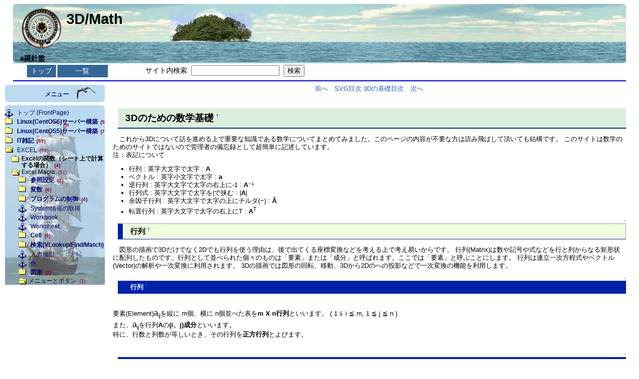

--- FILE ---
content_type: text/html; charset=UTF-8
request_url: http://acompass.net/top0/?3D/Math
body_size: 129828
content:
<?xml version="1.0" encoding="UTF-8" ?>
<!DOCTYPE html PUBLIC "-//W3C//DTD XHTML 1.1//EN" "http://www.w3.org/TR/xhtml11/DTD/xhtml11.dtd">
<html xmlns="http://www.w3.org/1999/xhtml" xml:lang="ja">
<head>
 <meta http-equiv="content-type" content="application/xhtml+xml; charset=UTF-8" />
 <meta http-equiv="Content-Style-Type" content="text/css" />

 <title>3D/Math - a羅針盤</title>

 <link rel="SHORTCUT ICON" href="image/favicon.png" />
 <link rel="stylesheet" type="text/css" media="screen" href="skin/compass/ship.compass.css.php?charset=Shift_JIS" charset="Shift_JIS" />
 <link rel="stylesheet" type="text/css" media="print"  href="skin/compass/ship.compass.css.php?charset=Shift_JIS&amp;media=print" charset="Shift_JIS" />
 <link rel="alternate" type="application/rss+xml" title="RSS" href="http://acompass.net/top0/?cmd=rss" />

<script type="text/javascript">

  var _gaq = _gaq || [];
  _gaq.push(['_setAccount', 'UA-35171246-1']);
  _gaq.push(['_trackPageview']);

  (function() {
    var ga = document.createElement('script'); ga.type = 'text/javascript'; ga.async = true;
    ga.src = ('https:' == document.location.protocol ? 'https://ssl' : 'http://www') + '.google-analytics.com/ga.js';
    var s = document.getElementsByTagName('script')[0]; s.parentNode.insertBefore(ga, s);
  })();

</script>
</head>
<body>

<!-- ##### 管理者ナビゲーション ##### -->
<div class="navigation navi-left" style="position:fixed;top:0; display:none;">

<ul>

  <li><a href="http://acompass.net/top0/?cmd=edit&amp;page=3D%2FMath" target="_self">編集</a></li>        <li><a href="http://acompass.net/top0/?cmd=freeze&amp;page=3D%2FMath" target="_self">凍結</a></li>    <li class="w5em"><a href="http://acompass.net/top0/?cmd=freeze2" target="_self">一括凍結</a></li>  <li><a href="http://acompass.net/top0/?cmd=diff&amp;page=3D%2FMath" target="_self">差分</a></li>  <li class="w7em"><a href="http://acompass.net/top0/?cmd=backup&amp;page=3D%2FMath" target="_self">バックアップ</a></li>  <li><a href="http://acompass.net/top0/?plugin=attach&amp;pcmd=upload&amp;page=3D%2FMath" target="_self">添付</a></li>  <li class="w5em"><a href="http://acompass.net/top0/?3D%2FMath" target="_self">リロード</a></li>  <li><a href="http://acompass.net/top0/?plugin=newpage&amp;refer=3D%2FMath" target="_self">新規</a></li>  <li class="w5em"><a href="http://acompass.net/top0/?plugin=rename&amp;refer=3D%2FMath" target="_self">名前変更</a></li>  <li class="w8em"><a href="http://acompass.net/top0/?cmd=filelist" target="_self">ファイル名一覧</a></li>  <li class="w5em"><a href="http://acompass.net/top0/?plugin=referer&amp;page=3D%2FMath" target="_self">リンク元</a></li></ul>
</div>

<!-- ##### ヘッダー ##### -->
<div id="header">
<div class="corner-top_right">
<img class="corner-top_left" src="skin/compass/image/top_left.png" alt="">
<div  style="height:0.3em;"></div></div>
<a href="http://acompass.net/top0/?FrontPage">
<img id="logo" src="image/pukiwiki.png" width="80" height="80" alt="[a羅針盤]" title="[a羅針盤]" />
</a>
<div id="header-title" style="padding-top:10px;"><a href="http://acompass.net/top0/?plugin=related&amp;page=3D%2FMath">3D/Math</a> <br clear="all"></div>
<div id="header-bottom" class="corner-bottom_right">
<img src="skin/compass/image/bottom_left.png" alt="" style="vertical-align: bottom; padding-top: 0.7em;" align="left">
<a style="font-weight:bold;margin-left:0.5em;" >a羅針盤</a>
</div>
</div>


<!-- ##### ユーザナビゲーション ##### -->

<div class="navigation">
  <form action="http://acompass.net/top0/?cmd=search" method="post" >
    <ul>
  <li class="w4em"><a href="http://acompass.net/top0/?FrontPage" target="_self">トップ</a></li>  <li><a href="http://acompass.net/top0/?cmd=list" target="_self">一覧</a></li>    </ul>
    <label>サイト内検索</label>&nbsp;
    <input type="text"  name="word" value="" size="20"/>&nbsp;
    <input type="submit" value="検索"/>&nbsp;&nbsp;
  </form>
</div>
<hr class="full_hr" />
<!-- ##### Body ##### -->

<table id="global" cellpadding="0" cellspacing="0"><tbody>
 <tr> <!-- ****** Menubar Table Start ******  //-->
  <td id="menubar-area">
<!-- ****** Fixed Menubar Start ******  //-->
<div id="menubar">
<table id="menubar-table" cellpadding="0" cellspacing="0" ><tbody>
<tr><td id="menu-title" class="menu-wd">
  <div id="menubar-top" class="corner-top_right">
      <img class="corner-top_left" src="skin/compass/image/top_left.png" alt="">
      <div style="height:0.3em;"></div></div>
  <div id="menubar-bottom" class="corner-bottom_right">
      <img src="skin/compass/image/bottom_left.png" alt="" style="padding-top: 1.27em;float:left;" >
      <div style="padding-bottom:0.7em;padding-left:0px;">メニュー</div></div>
</td></tr>

<tr id="menu-spacing"><td class="menu-wd" style="font-size:0.3em;">　</td></tr>

<tr id="menu-body"><td class="menu-wd">
<div id="sidemenu" class="menu-wd" style="height:360px;overflow:auto;"> 

  <div id="menu-top"  class="corner-top_right">
      <img class="corner-top_left" src="skin/compass/image/top_left.png" alt="">
      <div style="height:0.5em;"></div></div>
<!---  SideMenu Start  //-->
   <div class="treeview" id="treeview"><ul><li><a href="http://acompass.net/top0/?FrontPage">トップ (FrontPage)</a></li>
<li class="collapsed" id="li1"><a href="http://acompass.net/centos6">Linux(CentOS6)サーバー構築<span class="count">(5)</span></a><ul style="display:none">
<li><a href="http://acompass.net/centos6/?FrontPage#os6build">CentOSベース導入と設定</a></li>
<li><a href="http://acompass.net/centos6/?FrontPage#os6builde">セキュリティー設定</a></li>
<li><a href="http://acompass.net/centos6/?FrontPage#os6builde">基本機能導入</a></li>
<li><a href="http://acompass.net/centos6/?FrontPage#os6builde">アプリケーションの導入</a></li>
<li><a href="http://acompass.net/centos6/?FrontPage#os6builde">Appendix</a></li>
</ul></li>
<li class="collapsed" id="li2"><a href="http://acompass.net/centos5">Linux(CentOS5)サーバー構築<span class="count">(7)</span></a><ul style="display:none">
<li><a href="http://acompass.net/centos5/?FrontPage#os5build">CentOSベース導入と設定</a></li>
<li><a href="http://acompass.net/centos5/?FrontPage#os5build">セキュリティー設定</a></li>
<li><a href="http://acompass.net/centos5/?FrontPage#os5build">基本機能導入</a></li>
<li><a href="http://acompass.net/centos5/?FrontPage#os5builde">サーバー管理ツール導入</a></li>
<li><a href="http://acompass.net/centos5/?FrontPage#os5builde">開発ツール導入</a></li>
<li><a href="http://acompass.net/centos5/?FrontPage#os5builde">アプリケーションの導入</a></li>
<li><a href="http://acompass.net/centos5/?FrontPage#os5builde">Appendix</a></li>
</ul></li>
<li class="collapsed" id="li3"><a href="http://acompass.net/top0/?IT雑記">IT雑記<span class="count">(59)</span></a><ul style="display:none">
<li><a href="http://acompass.net/top0/?Misc/DOS">DOS</a></li>
<li class="collapsed" id="li4"><a href="http://acompass.net/top0/?Javascript">Javascript<span class="count">(7)</span></a><ul style="display:none">
<li class="collapsed" id="li5"><a href="http://acompass.net/top0/?Javascript/配列">配列<span class="count">(2)</span></a><ul style="display:none">
<li><a href="http://acompass.net/top0/?Javascript/配列">一般</a></li>
<li><a href="http://acompass.net/top0/?Javascript/配列">連想配列</a></li>
</ul></li>
<li><a href="http://acompass.net/top0/?Javascript/TableAccess">テーブルデータの読み書き</a></li>
<li><a href="http://acompass.net/top0/?Javascript/Checkbox">チェックボックス</a></li>
<li><a href="http://acompass.net/top0/?Javascript/テーブル行追加・削除">テーブルの行追加・削除</a></li>
<li><a href="http://acompass.net/top0/?Javascript/Smapho">スマホ</a></li>
</ul></li>
<li><a href="http://acompass.net/top0/?CakePHP">CakePHP</a></li>
<li class="collapsed" id="li6"><a href="http://acompass.net/top0/?SVG">SVG<span class="count">(46)</span></a><ul style="display:none">
<li><a href="http://acompass.net/top0/?SVG#SvgAbout">SVGとは</a></li>
<li><a href="http://acompass.net/top0/?SVG/text">text</a></li>
<li><a href="http://acompass.net/top0/?SVG/square">正方形の回転</a></li>
<li><a href="http://acompass.net/top0/?SVG/pylamid">ピラミッドの回転</a></li>
<li><a href="http://acompass.net/top0/?SVG/cube">立方体の回転</a></li>
<li><a href="http://acompass.net/top0/?SVG/contour">等高線グラフの回転</a></li>
<li><a href="http://acompass.net/top0/?SVG/contour2">等高線グラフの回転・その2</a></li>
<li class="collapsed" id="li7"><a href="http://acompass.net/top0/?3D">3D描画の基礎知識<span class="count">(38)</span></a><ul style="display:none">
<li><a href="http://acompass.net/top0/?3D#General">はじめに</a></li>
<li><a href="http://acompass.net/top0/?3D#ThreeDModel">３次元モデルの種類</a></li>
<li><a href="http://acompass.net/top0/?3D#Coordination">座標系</a></li>
<li class="collapsed" id="li8"><a href="http://acompass.net/top0/?3D/Math">3Dのための数学基礎<span class="count">(23)</span></a><ul style="display:none">
<li class="collapsed" id="li9"><a href="http://acompass.net/top0/?3D/Math#matrix">行列<span class="count">(15)</span></a><ul style="display:none">
<li><a href="http://acompass.net/top0/?3D/Math#matxnotation">記法</a></li>
<li><a href="http://acompass.net/top0/?3D/Math#matxaddition">和（と差）</a></li>
<li><a href="http://acompass.net/top0/?3D/Math#matxmulti">スカラー倍</a></li>
<li><a href="http://acompass.net/top0/?3D/Math#matxproduct">積</a></li>
<li><a href="http://acompass.net/top0/?3D/Math#matxdiag">対角行列</a></li>
<li><a href="http://acompass.net/top0/?3D/Math#matxunit">単位行列</a></li>
<li><a href="http://acompass.net/top0/?3D/Math#matxinverse">逆行列、正則行列</a></li>
<li><a href="http://acompass.net/top0/?3D/Math#matxdet">行列式</a></li>
<li><a href="http://acompass.net/top0/?3D/Math#matxtrans">転置行列</a></li>
<li><a href="http://acompass.net/top0/?3D/Math#matxorth">直行行列</a></li>
<li class="collapsed" id="li10"><a href="http://acompass.net/top0/?3D/Math#matxcofact">余因子行列<span class="count">(4)</span></a><ul style="display:none">
<li><a href="http://acompass.net/top0/?3D/Math#cofact">余因子</a></li>
<li><a href="http://acompass.net/top0/?3D/Math#cofactexpan">余因子展開</a></li>
<li><a href="http://acompass.net/top0/?3D/Math#cofactmatrix">余因子行列</a></li>
<li><a href="http://acompass.net/top0/?3D/Math#cofactinverse">余因子行列と逆行列</a></li>
</ul></li></ul></li>
<li class="collapsed" id="li11"><a href="http://acompass.net/top0/?3D/Math#affine">アフィン変換<span class="count">(2)</span></a><ul style="display:none">
<li><a href="http://acompass.net/top0/?3D/Math#affine2D">2次元アフィン変換</a></li>
<li><a href="http://acompass.net/top0/?3D/Math#affine3D">3次元アフィン変換</a></li>
</ul></li>
<li class="collapsed" id="li12"><a href="http://acompass.net/top0/?3D/Math#vectNorm">法線ベクトル<span class="count">(3)</span></a><ul style="display:none">
<li><a href="http://acompass.net/top0/?3D/Math#vectinprod">内積</a></li>
<li><a href="http://acompass.net/top0/?3D/Math#vectoutprod">外積</a></li>
<li><a href="http://acompass.net/top0/?3D/Math#vectnormal">法線ベクトル</a></li>
</ul></li></ul></li>
<li class="collapsed" id="li13"><a href="http://acompass.net/top0/?3D/Knowledge">座標変換<span class="count">(4)</span></a><ul style="display:none">
<li><a href="http://acompass.net/top0/?3D/Knowledge#modeling">モデリング変換</a></li>
<li><a href="http://acompass.net/top0/?3D/Knowledge#view">ビュー変換</a></li>
<li><a href="http://acompass.net/top0/?3D/Knowledge#projection">プロジェクション変換</a></li>
<li><a href="http://acompass.net/top0/?3D/Knowledge#viewport">ビューポート変換</a></li>
</ul></li>
<li class="collapsed" id="li14"><a href="http://acompass.net/top0/?3D/Knowledge#hiddenSurf">陰面処理<span class="count">(3)</span></a><ul style="display:none">
<li><a href="http://acompass.net/top0/?3D/Knowledge#painter">塗り重ね法</a></li>
<li><a href="http://acompass.net/top0/?3D/Knowledge#zbuffer">Ｚバッファ法</a></li>
<li><a href="http://acompass.net/top0/?3D/Knowledge#normalVec">法線ベクトル法</a></li>
</ul></li>
<li><a href="http://acompass.net/top0/?3D/Knowledge#culling">カリング</a></li>
<li><a href="http://acompass.net/top0/?3D/Knowledge#shading">シェーディング</a></li>
</ul></li></ul></li>
<li><a href="http://acompass.net/top0/?Misc/Color">カラーチャート</a></li>
<li><a href="http://acompass.net/top0/?Misc/SQL">SQL</a></li>
</ul></li>
<li class="expanded" id="li15"><a href="http://acompass.net/top0/?EXCEL">EXCEL<span class="count">(59)</span></a><ul style="display:block">
<li class="collapsed" id="li16">Excelの関数（シート上で計算する場合）<span class="count">(4)</span><ul style="display:none">
<li class="collapsed" id="li17"><a href="http://acompass.net/top0/?EXCEL/Count">データのカウント(Count)<span class="count">(2)</span></a><ul style="display:none">
<li><a href="http://acompass.net/top0/?EXCEL/Count">左隣の値と同じデータが対象の列に何個あるか計算する(一致条件が１つ)</a></li>
<li><a href="http://acompass.net/top0/?EXCEL/Count">左隣の値と対象の列の値が同じで、他の列の値が"Key"のデータの個数を計算する(一致条件が２つ)</a></li>
</ul></li>
<li><a href="http://acompass.net/top0/?EXCEL/入力規則">入力規則</a></li>
</ul></li>
<li class="expanded" id="li18">Excel Macro<span class="count">(51)</span><ul style="display:block">
<li class="collapsed" id="li19"><a href="http://acompass.net/top0/?EXCEL/参照設定">参照設定<span class="count">(2)</span></a><ul style="display:none">
<li><a href="http://acompass.net/top0/?EXCEL/参照設定">１．Excelの参照の設定方法</a></li>
<li><a href="http://acompass.net/top0/?EXCEL/参照設定#r42717f5">２．使用する機能と必要となるライブラリー</a></li>
</ul></li>
<li class="collapsed" id="li20"><a href="http://acompass.net/top0/?EXCEL/変数">変数<span class="count">(6)</span></a><ul style="display:none">
<li><a href="http://acompass.net/top0/?EXCEL/変数">１．変数の宣言</a></li>
<li><a href="http://acompass.net/top0/?EXCEL/変数">２．データ型</a></li>
<li><a href="http://acompass.net/top0/?EXCEL/変数#jaa0cdb7">３．配列変数</a></li>
<li><a href="http://acompass.net/top0/?EXCEL/変数#c29b5e99">４．クラス変数</a></li>
<li><a href="http://acompass.net/top0/?EXCEL/変数#rc561108">５．Type(ユーザー定義型)</a></li>
<li><a href="http://acompass.net/top0/?EXCEL/変数#ubf12df0">６．配列へのデータ格納方法 </a></li>
</ul></li>
<li class="collapsed" id="li21"><a href="http://acompass.net/top0/?EXCEL/制御">プログラムの制御<span class="count">(4)</span></a><ul style="display:none">
<li><a href="http://acompass.net/top0/?EXCEL/制御">１．Select</a></li>
<li><a href="http://acompass.net/top0/?EXCEL/制御#qd704d81">２．For Each</a></li>
<li><a href="http://acompass.net/top0/?EXCEL/制御#a01076f1">３．Do...Loop</a></li>
<li><a href="http://acompass.net/top0/?EXCEL/制御#b7353816">４．Error処理</a></li>
</ul></li>
<li><a href="http://acompass.net/top0/?EXCEL/System情報">System情報の取得</a></li>
<li><a href="http://acompass.net/top0/?EXCEL/Workbook">Workbook</a></li>
<li><a href="http://acompass.net/top0/?EXCEL/Worksheet">Worksheet</a></li>
<li class="collapsed" id="li22"><a href="http://acompass.net/top0/?EXCEL/Cell">Cell<span class="count">(9)</span></a><ul style="display:none">
<li><a href="http://acompass.net/top0/?EXCEL/Cell">１．メソッド</a></li>
<li><a href="http://acompass.net/top0/?EXCEL/Cell#o45313ab">２．プロパティー </a></li>
<li><a href="http://acompass.net/top0/?EXCEL/Cell#pfb6840e">３．Column、Rowの指定方法</a></li>
<li><a href="http://acompass.net/top0/?EXCEL/Cell#o5985054">４．Rangeの指定方法</a></li>
<li><a href="http://acompass.net/top0/?EXCEL/Cell#j10b6af8">５．最終行・列をもとめる</a></li>
<li><a href="http://acompass.net/top0/?EXCEL/Cell#ddaebefb">６．データ数(Rowの行数)を求める</a></li>
<li><a href="http://acompass.net/top0/?EXCEL/Cell#x8f9435e">７．内容のリセット</a></li>
<li><a href="http://acompass.net/top0/?EXCEL/Cell#p20e0eba">８．Group化（行・列)</a></li>
<li><a href="http://acompass.net/top0/?EXCEL/Cell#j9ecd4a5">９．AutoFit</a></li>
</ul></li>
<li class="collapsed" id="li23"><a href="http://acompass.net/top0/?EXCEL/検索">検索(VLookup/Find/Match)<span class="count">(3)</span></a><ul style="display:none">
<li><a href="http://acompass.net/top0/?EXCEL/検索">１．KeyWordが左端にある場合( VLookup )</a></li>
<li><a href="http://acompass.net/top0/?EXCEL/検索#j7e4418f">２．KeyWordが左端にない場合( Find )</a></li>
<li><a href="http://acompass.net/top0/?EXCEL/検索#ceb001fa">３．KeyWordのある行を求める場合(Match)</a></li>
</ul></li>
<li><a href="http://acompass.net/top0/?EXCEL/Validation">入力規則</a></li>
<li><a href="http://acompass.net/top0/?EXCEL/Color">色</a></li>
<li class="collapsed" id="li24"><a href="http://acompass.net/top0/?EXCEL/Shape">図形<span class="count">(2)</span></a><ul style="display:none">
<li><a href="http://acompass.net/top0/?EXCEL/ScrollBar">ScrollBar</a></li>
<li><a href="http://acompass.net/top0/?EXCEL/CheckBox">CheckBox</a></li>
</ul></li>
<li class="expanded" id="li25">メニューとボタン<span class="count">(3)</span><ul style="display:block">
<li><a href="http://acompass.net/top0/?EXCEL/Toolbar">ツールバー</a></li>
<li><a href="http://acompass.net/top0/?EXCEL/Context">コンテキストメニュー</a></li>
<li><a href="http://acompass.net/top0/?EXCEL/FaceID2010.1">FaceID一覧</a></li>
</ul></li>
<li><a href="http://acompass.net/top0/?EXCEL/File">ファイル操作</a></li>
<li><a href="http://acompass.net/top0/?EXCEL/DB">データベース</a></li>
<li class="collapsed" id="li26">その他<span class="count">(7)</span><ul style="display:none">
<li><a href="http://acompass.net/top0/?EXCEL/SortedList">SortedList</a></li>
<li><a href="http://acompass.net/top0/?EXCEL/Grep">Grep</a></li>
<li><a href="http://acompass.net/top0/?EXCEL/ScreenUpdating">画面描画抑止</a></li>
<li><a href="http://acompass.net/top0/?EXCEL/MsgBox">MsgBox</a></li>
<li><a href="http://acompass.net/top0/?EXCEL/Network">Network</a></li>
<li><a href="http://acompass.net/top0/?EXCEL/Login">Login</a></li>
<li><a href="http://acompass.net/top0/?EXCEL/Tag">Tag処理</a></li>
</ul></li></ul></li>
<li class="collapsed" id="li27">サンプル<span class="count">(1)</span><ul style="display:none">
<li><a href="http://acompass.net/top0/?EXCEL/Sample1">サンプル１</a></li>
</ul></li></ul></li>
<li><a href="http://acompass.net/top0/?知恵袋">知恵袋</a></li>
<li><a href="http://acompass.net/top0/?当サイトについて">当サイトについて</a></li>
<li><a href="http://acompass.net/top0/?コメント">コメント</a></li>
</ul></div>


<!---  SideMenu End  //-->
</div>

  <div id="menu-bottom" class="corner-bottom_right"
 style="margin-top:-7.5px;background-position: right top;">
      <img src="skin/compass/image/bottom_left.png" alt="" style="float:left;" >
      <div style="height:0.65em;"></div></div>
<script type="text/javascript"><!--
google_ad_client = "ca-pub-3776477058573089";
/* GoogleAds1 */
google_ad_slot = "7301873240";
google_ad_width = 200;
google_ad_height = 200;
//-->
</script>
<script type="text/javascript"
src="http://pagead2.googlesyndication.com/pagead/show_ads.js">
</script>

</td></tr></tbody></table>
</div>
<!-- ****** Fixed Menubar End ******  //-->
  </td> <!-- ****** Menubar Table End ******  //-->

 <!-- ****** Body Start ******  //-->
  <td id="main" valign="top" style="padding-left:200px;">
   <div id="body"><div style="text-align:center"><a href="http://acompass.net/top0/?3D" title="3D (4324d)">前へ</a>　<a href="http://acompass.net/top0/?SVG#SvgContents" title="SVG (3492d)">SVG目次</a>  <a href="http://acompass.net/top0/?3D#ThreeDContents" title="3D (4324d)">3Dの基礎目次</a>　<a href="http://acompass.net/top0/?3D%2FKnowledge" title="3D/Knowledge (3681d)">次へ</a><br /></div>
<div class="spacer">&nbsp;</div>
<div class="spacer">&nbsp;</div>
<h2 id="content_1_0">3Dのための数学基礎  <a class="anchor_super" id="mathbase" href="http://acompass.net/top0/?3D%2FMath#mathbase" title="mathbase">&dagger;</a></h2>
<p>　これから3Dについて話を進める上で重要な知識である数学についてまとめてみました。このページの内容が不要な方は読み飛ばして頂いても結構です。
このサイトは数学のためのサイトではないので管理者の備忘録として超簡単に記述しています。<br />
注：表記について<br /></p>
<ul class="list1" style="padding-left:16px;margin-left:16px"><li>行列 : 英字大文字で太字 : <strong>A</strong><br /></li>
<li>ベクトル : 英字小文字で太字 : <strong>a</strong><br /></li>
<li>逆行列 : 英字大文字で太字の右上に-1 : <strong>A</strong>⁻¹<br /></li>
<li>行列式 : 英字大文字で太字を|で挟む : |<strong>A</strong>|<br /></li>
<li>余因子行列 : 英字大文字で太字の上にチルダ(~) : <strong>Ã</strong><br /></li>
<li>転置行列 : 英字大文字で太字の右上にT : <strong>A</strong><sup>T</sup><br /></li></ul>

<div class="jumpmenu"><a href="#navigator">&uarr;</a></div><h3 id="content_1_1">行列  <a class="anchor_super" id="matrix" href="http://acompass.net/top0/?3D%2FMath#matrix" title="matrix">&dagger;</a></h3>
<p>　図形の描画で3Dだけでなく2Dでも行列を使う理由は、後で出てくる座標変換などを考える上で考え易いからです。
行列(Matrix)は数や記号や式などを行と列からなる矩形状に配列したものです。行列として並べられた個々のものは「要素」または「成分」と呼ばれます。ここでは「要素」と呼ぶことにします。
行列は連立一次方程式やベクトル(Vector)の解析や一次変換に利用されます。
3Dの描画では図形の回転、移動、3Dから2Dのへの投影などで一次変換の機能を利用します。</p>

<div class="jumpmenu"><a href="#navigator">&uarr;</a></div><h4 id="content_1_2">行列  <a class="anchor_super" id="matrix1" href="http://acompass.net/top0/?3D%2FMath#matrix1" title="matrix1">&dagger;</a></h4>
<p><br />
要素(Element)<span style="font-size:16px;display:inline-block;line-height:130%;text-indent:0px">a</span><sub>ij</sub>を縦に m個、横に n個並べた表を<strong>m X n行列</strong>といいます。 ( 1 ≦ i ≦ m, 1 ≦ j ≦ n )<br />
また、<span style="font-size:16px;display:inline-block;line-height:130%;text-indent:0px">a</span><sub>ij</sub>を行列<strong>A</strong>の<strong>(i、j)成分</strong>といいます。<br />
特に、行数と列数が等しいとき、その行列を<strong>正方行列</strong>とよびます。</p>
<div class="spacer">&nbsp;</div>

<div class="jumpmenu"><a href="#navigator">&uarr;</a></div><h4 id="content_1_3">記法  <a class="anchor_super" id="matxnotation" href="http://acompass.net/top0/?3D%2FMath#matxnotation" title="matxnotation">&dagger;</a></h4>
<p><br />
要素(Element)を横(行:Row)と縦(列:Column)に矩形状に並べて括弧で括ります。
例えば 2 x 3の行列の場合以下のようになります。<br /></p>
<?xml version="1.0" standalone="no"?><!DOCTYPE svg PUBLIC "-//W3C//DTD SVG 1.1//EN" "http://www.w3.org/Graphics/SVG/1.1/DTD/svg11.dtd"><svg xmlns="http://www.w3.org/2000/svg" version="1.1" width="100" height="40" stroke="black" stroke-width="1">        <text id="row1" x="10" y="15" fill="black" stroke="none" font-family="MS-Gothic" font-size="20">        a<tspan font-size="10">11</tspan>  a<tspan font-size="10">12</tspan>  a<tspan font-size="10">13</tspan></text>        <text id="row2" x="10" y="35" fill="black" stroke="none" font-family="MS-Gothic" font-size="20">        a<tspan font-size="10">21</tspan>  a<tspan font-size="10">22</tspan>  a<tspan font-size="10">23</tspan></text>        <path d="M 5 0 A 50 50 0 0 0 5 40" fill="none"/> /* Blacket A */        <path d="M 85 0 A 50 50 0 0 1 85 40" fill="none"/> /* Blacket B */</svg>
<p><br />
ここで各行を行ベクトル、各列を列ベクトルとして扱われることもあります。<br />
上記の例であれば<br />
1番目の行ベクトルは　( <span style="font-size:16px;display:inline-block;line-height:130%;text-indent:0px">a</span><sub>11</sub> <span style="font-size:16px;display:inline-block;line-height:130%;text-indent:0px">a</span><sub>12</sub> <span style="font-size:16px;display:inline-block;line-height:130%;text-indent:0px">a</span><sub>13</sub> )<br /></p>
<?xml version="1.0" standalone="no"?><!DOCTYPE svg PUBLIC "-//W3C//DTD SVG 1.1//EN" "http://www.w3.org/Graphics/SVG/1.1/DTD/svg11.dtd"><svg xmlns="http://www.w3.org/2000/svg" version="1.1" width="240" height="50" stroke="black" stroke-width="1">        <text id="row" x="0" y="35" fill="black" stroke="none" font-family="MS-Gothic" font-size="15">1番目の列ベクトルは</text>        <text id="row" x="190" y="35" fill="black" stroke="none" font-family="MS-Gothic" font-size="15">です。</text>        <text id="row1" x="160" y="25" fill="black" stroke="none" font-family="MS-Gothic" font-size="20">        a<tspan font-size="10">11</tspan></text>        <text id="row2" x="160" y="45" fill="black" stroke="none" font-family="MS-Gothic" font-size="20">        a<tspan font-size="10">21</tspan></text>        <path d="M 160 10 A 50 50 0 0 0 160 50" fill="none"/> /* Blacket A */        <path d="M 180 10 A 50 50 0 0 1 180 50" fill="none"/> /* Blacket B */</svg>
<p><br />
行列の表現方法は色々ありますがここでは英数の太字の大文字<strong>A</strong>で表すことにします。<br /></p>

<div class="jumpmenu"><a href="#navigator">&uarr;</a></div><h4 id="content_1_4">和（と差）  <a class="anchor_super" id="matxaddition" href="http://acompass.net/top0/?3D%2FMath#matxaddition" title="matxaddition">&dagger;</a></h4>
<?xml version="1.0" standalone="no"?><!DOCTYPE svg PUBLIC "-//W3C//DTD SVG 1.1//EN" "http://www.w3.org/Graphics/SVG/1.1/DTD/svg11.dtd"><svg xmlns="http://www.w3.org/2000/svg" version="1.1" width="560" height="200"  font-family="MS-Gothic" font-size="20" stroke="none" fill="black" stroke-width="1">    <text id="row111" x="105" y="25">    a<tspan font-size="12">11</tspan> … a<tspan font-size="12">1n</tspan></text>    <text id="row121" x="10" y="45">    <tspan font-size="16" font-weight="bold">A</tspan> = (a<tspan font-size="12">ij    </tspan>) = 　┇　　　┇ 　　,</text>    <text id="row131" x="105" y="65">    a<tspan font-size="12">m1</tspan> … a<tspan font-size="12">mn</tspan> </text>    <path d="M 104 10 A 50 50 0 0 0 104 70" stroke="black"  fill="none"/> /* Blacket A */    <path d="M 188 10 A 50 50 0 0 1 188 70" stroke="black"  fill="none"/> /* Blacket B */    <text id="row112" x="317" y="25">    b<tspan font-size="12">11</tspan> … b<tspan font-size="12">1n</tspan></text>    <text id="row122" x="220" y="45">    <tspan font-size="16" font-weight="bold">B</tspan> = (b<tspan font-size="12">ij    </tspan>) = 　┇　　　┇ 　　<tspan font-size="16">の時,</tspan></text>    <text id="row132" x="317" y="65">    b<tspan font-size="12">m1</tspan> … b<tspan font-size="12">mn</tspan> </text>    <path d="M 315 10 A 50 50 0 0 0 315 70" stroke="black" fill="none"/> /* Blacket A */    <path d="M 398 10 A 50 50 0 0 1 398 70" stroke="black" fill="none"/> /* Blacket B */    <text id="row211" x="10" y="95" font-size="16"><tspan font-weight="bold">A</tspan>と    <tspan font-weight="bold">B</tspan>の和を<tspan font-weight="bold">C</tspan>とすると</tspan></text>    <text id="row311" x="170" y="120">    c<tspan font-size="12">11</tspan> … c<tspan font-size="12">1n</tspan></text>    <text id="row321" x="10" y="140"><tspan font-size="16" font-weight="bold">    A</tspan> + <tspan font-size="16" font-weight="bold">B</tspan>    = <tspan font-size="16" font-weight="bold">C</tspan> = (c<tspan font-size="12">ij    </tspan>) = 　┇　　　┇　　 =</text>    <text id="row331" x="170" y="160">    c<tspan font-size="12">m1</tspan> … c<tspan font-size="12">mn</tspan> </text>    <path d="M 170 105 A 50 50 0 0 0 170 165" stroke="black" fill="none"/> /* Blacket A */    <path d="M 252 105 A 50 50 0 0 1 252 165" stroke="black" fill="none"/> /* Blacket B */    <text id="row312" x="395" y="120">    a<tspan font-size="12">11</tspan>+b<tspan font-size="12">11</tspan>　…     a<tspan font-size="12">1n</tspan>+b<tspan font-size="12">1n</tspan></text>    <text id="row322" x="300" y="140">    (a<tspan font-size="12">ij</tspan> + b<tspan font-size="12">ij</tspan>)     = 　　┇　　　　　　 ┇</text>    <text id="row332" x="395" y="160">    a<tspan font-size="12">m1</tspan>+b<tspan font-size="12">m1</tspan>    … a<tspan font-size="12">mn</tspan>+b<tspan font-size="12">mn</tspan></text>    <path d="M 395 105 A 50 50 0 0 0 395 165" stroke="black" fill="none"/> /* Blacket A */    <path d="M 545 105 A 50 50 0 0 1 545 165" stroke="black" fill="none"/> /* Blacket B */</svg>
<ol class="list1" style="padding-left:16px;margin-left:16px"><li>) 交換則<br />
<strong>A</strong> + <strong>B</strong> = <strong>B</strong> + <strong>A</strong>
<div class="spacer">&nbsp;</div></li>
<li>) 結合則<br />
(<strong>A</strong> + <strong>B</strong>) + <strong>C</strong> = <strong>A</strong> + (<strong>B</strong> + <strong>C</strong>)
<div class="spacer">&nbsp;</div></li></ol>

<div class="jumpmenu"><a href="#navigator">&uarr;</a></div><h4 id="content_1_5">スカラー倍  <a class="anchor_super" id="matxmulti" href="http://acompass.net/top0/?3D%2FMath#matxmulti" title="matxmulti">&dagger;</a></h4>
<?xml version="1.0" standalone="no"?><!DOCTYPE svg PUBLIC "-//W3C//DTD SVG 1.1//EN" "http://www.w3.org/Graphics/SVG/1.1/DTD/svg11.dtd"><svg xmlns="http://www.w3.org/2000/svg" version="1.1" width="300" height="70"  font-family="MS-Gothic" font-size="16" stroke="none" fill="black" stroke-width="1">    <text id="row1" x="135" y="25">    k x <tspan font-size="20">a</tspan><tspan font-size="12">11</tspan> … k x <tspan font-size="20">a</tspan><tspan font-size="12">1n</tspan></text>    <text id="row2" x="10" y="45">    k<tspan font-size="16" font-weight="bold">A</tspan> = (k x <tspan font-size="20">a</tspan><tspan font-size="12">ij    </tspan>) =　　　┇　　　　　 ┇</text>    <text id="row3" x="135" y="65">    k x <tspan font-size="20">a</tspan><tspan font-size="12">m1</tspan> … k x <tspan font-size="20">a</tspan><tspan font-size="12">mn</tspan> </text>    <path d="M 133 10 A 50 50 0 0 0 133 70" stroke="black"  fill="none"/> /* Blacket A */    <path d="M 258 10 A 50 50 0 0 1 258 70" stroke="black"  fill="none"/> /* Blacket B */</svg>

<div class="jumpmenu"><a href="#navigator">&uarr;</a></div><h4 id="content_1_6">積  <a class="anchor_super" id="matxproduct" href="http://acompass.net/top0/?3D%2FMath#matxproduct" title="matxproduct">&dagger;</a></h4>
<p>行列<strong>A</strong>と<strong>B</strong>の積を求める場合、<strong>A</strong>の列数と<strong>B</strong>の行数が同じでなければなりません。<br />
<strong>A</strong>を m x n  行列、<strong>B</strong>を n x r 行列とするとその積は m x r 行列となります。<br />
(m x n)・(n x r) → (m x r)<br /></p>
<?xml version="1.0" standalone="no"?><!DOCTYPE svg PUBLIC "-//W3C//DTD SVG 1.1//EN" "http://www.w3.org/Graphics/SVG/1.1/DTD/svg11.dtd"><svg xmlns="http://www.w3.org/2000/svg" version="1.1" width="545" height="71"  font-family="MS-Gothic" font-size="20" stroke="none" fill="black" stroke-width="1">    <text id="row111" x="105" y="25">    a<tspan font-size="12">11</tspan> … a<tspan font-size="12">1n</tspan></text>    <text id="row121" x="10" y="45">    <tspan font-size="16" font-weight="bold">A</tspan> = (a<tspan font-size="12">ij    </tspan>) = 　┇　　　┇ 　　,</text>    <text id="row131" x="105" y="65">    a<tspan font-size="12">m1</tspan> … a<tspan font-size="12">mn</tspan></text>    <path d="M 104 10 A 50 50 0 0 0 104 70" stroke="black"  fill="none"/> /* Blacket A */    <path d="M 188 10 A 50 50 0 0 1 188 70" stroke="black"  fill="none"/> /* Blacket B */    <text id="row112" x="317" y="25">    b<tspan font-size="12">11</tspan> … b<tspan font-size="12">1r</tspan></text>    <text id="row122" x="220" y="45">    <tspan font-size="16" font-weight="bold">B</tspan> = (b<tspan font-size="12">jk    </tspan>) = 　┇　　　┇ 　　<tspan font-size="16">の時,</tspan></text>    <text id="row132" x="317" y="65">    b<tspan font-size="12">n1</tspan> … b<tspan font-size="12">nr</tspan></text>    <path d="M 315 10 A 50 50 0 0 0 315 70" stroke="black" fill="none"/> /* Blacket A */    <path d="M 398 10 A 50 50 0 0 1 398 70" stroke="black" fill="none"/> /* Blacket B */</svg>
<div class="spacer">&nbsp;</div>
<p><strong>A</strong>と<strong>B</strong>の積を<strong>C</strong>とすると
<br /></p>
<?xml version="1.0" standalone="no"?><!DOCTYPE svg PUBLIC "-//W3C//DTD SVG 1.1//EN" "http://www.w3.org/Graphics/SVG/1.1/DTD/svg11.dtd"><svg xmlns="http://www.w3.org/2000/svg" version="1.1" width="545" height="132"  font-family="MS-Gothic" font-size="20" stroke="none" fill="black" stroke-width="1">    <text id="row311" x="162" y="20">    c<tspan font-size="12">11</tspan> … c<tspan font-size="12">1r</tspan></text>    <text id="row321" x="10" y="40">    <tspan font-size="16" font-weight="bold">A B</tspan>    = <tspan font-size="16" font-weight="bold">C</tspan> = (c<tspan font-size="12">ik    </tspan>) = 　┇　　　┇　　 =</text>    <text id="row331" x="162" y="60">    c<tspan font-size="12">m1</tspan> … c<tspan font-size="12">mr</tspan> </text>    <path d="M 160 5 A 50 50 0 0 0 160 65" stroke="black" fill="none"/> /* Blacket A */    <path d="M 243 5 A 50 50 0 0 1 243 65" stroke="black" fill="none"/> /* Blacket B */    <text id="row312" x="295" y="20" font-size="12">n</text>    <text id="row322" x="280" y="40">(Σa<tspan font-size="12">ij</tspan> b<tspan font-size="12">jk    </tspan>)</text>    <text id="row332" x="290" y="52" font-size="12">j=1</text>    <text id="row313" x="75" y="85">a<tspan font-size="12">11</tspan>b<tspan font-size="12">11</tspan>    +a<tspan font-size="12">12</tspan>b<tspan font-size="12">21    </tspan>+…+a<tspan font-size="12">1n</tspan>b<tspan font-size="12">n1    </tspan>　…… a<tspan font-size="12">11</tspan>b<tspan font-size="12">1r    </tspan>+a<tspan font-size="12">12</tspan>b<tspan font-size="12">2r    </tspan>+…+a<tspan font-size="12">1n</tspan>b<tspan font-size="12">nr</text>    <text id="row323" x="45" y="110">=　　　　　　　┇　　　　　　　　　　　　　　　　　　┇</text>    <text id="row333" x="75" y="130">a<tspan font-size="12">m1</tspan>b<tspan font-size="12">11    </tspan>+a<tspan font-size="12">m2</tspan>b<tspan font-size="12">21</tspan>+…+a<tspan font-size="12">mn    </tspan>b<tspan font-size="12">n1    </tspan>…… a<tspan font-size="12">m1</tspan>b<tspan font-size="12">1r    </tspan>+a<tspan font-size="12">m2</tspan>b<tspan font-size="12">2r    </tspan>+…+a<tspan font-size="12">mn</tspan>b<tspan font-size="12">nr</tspan></text>    <path d="M 72 75 A 50 50 0 0 0 72 135" stroke="black" fill="none"/> /* Blacket A */    <path d="M 515 75 A 50 50 0 0 1 515 135" stroke="black" fill="none"/> /* Blacket B */</svg>
<div class="spacer">&nbsp;</div>
<p>例えば、
<br /></p>
<?xml version="1.0" standalone="no"?><!DOCTYPE svg PUBLIC "-//W3C//DTD SVG 1.1//EN" "http://www.w3.org/Graphics/SVG/1.1/DTD/svg11.dtd"><svg xmlns="http://www.w3.org/2000/svg" version="1.1" width="545" height="60"  font-family="MS-Gothic" font-size="16" stroke="none" fill="black" stroke-width="1">    <text id="row511" x="15" y="25">1　2　3</text>    <text id="row521" x="15" y="45">4　5　6</text>    <path d="M 10 10 A 50 50 0 0 0 10 50" stroke="black" fill="none"/> /* Blacket A */    <path d="M 70 10 A 50 50 0 0 1 70 50" stroke="black" fill="none"/> /* Blacket B */    <text id="row512" x="103" y="15">7 　 8</text>    <text id="row522" x="103" y="35">9　10　　=</text>    <text id="row532" x="95" y="55">11　12</text>    <path d="M 90 0 A 50 50 0 0 0 90 60" stroke="black" fill="none"/> /* Blacket A */    <path d="M 145 0 A 50 50 0 0 1 145 60" stroke="black" fill="none"/> /* Blacket B */    <text id="row513" x="185" y="25">1x7 + 2x9 + 3x11　　1x8 + 2x10 + 3x12</text>    <text id="row523" x="185" y="45">4x7 + 5x9 + 6x11　　4x8 + 5x10 + 6x12</text>    <path d="M 180 10 A 50 50 0 0 0 180 50" stroke="black" fill="none"/> /* Blacket A */    <path d="M 445 10 A 50 50 0 0 1 445 50" stroke="black" fill="none"/> /* Blacket B */    <text id="row524" x="453" y="35">=</text>    <text id="row515" x="480" y="25">58 　 64</text>    <text id="row525" x="472" y="45">139　154</text>    <path d="M 471 10 A 50 50 0 0 0 471 50" stroke="black" fill="none"/> /* Blacket A */    <path d="M 539 10 A 50 50 0 0 1 539 50" stroke="black" fill="none"/> /* Blacket B */</svg>
<div class="spacer">&nbsp;</div>
<p>行列の積は可換であるとは限りません。<br />
それは要素の値が特定な場合を除いて、一般的には交換則が成り立たないからです。<br />
<strong>AB</strong> ≠ <strong>BA</strong><br /></p>
<div class="spacer">&nbsp;</div>
<p>以下は非可換の例です。<br /></p>
<?xml version="1.0" standalone="no"?><!DOCTYPE svg PUBLIC "-//W3C//DTD SVG 1.1//EN" "http://www.w3.org/Graphics/SVG/1.1/DTD/svg11.dtd"><svg xmlns="http://www.w3.org/2000/svg" version="1.1" width="310" height="40"  font-family="MS-Gothic" font-size="16" stroke="none" fill="black" stroke-width="1">    <text id="row111" x="15" y="20">0　2　 2　3　　　6　4</text>    <text id="row121" x="15" y="40">1　0　 3　2　　　2　3 ,</text>    <path d="M 10 5 A 50 50 0 0 0 10 40" stroke="black" fill="none"/> /* Blacket A */    <path d="M 45 5 A 50 50 0 0 1 45 40" stroke="black" fill="none"/> /* Blacket B */    <path d="M 56 5 A 50 50 0 0 0 56 40" stroke="black" fill="none"/> /* Blacket A */    <path d="M 88 5 A 50 50 0 0 1 88 40" stroke="black" fill="none"/> /* Blacket B */    <text id="row112" x="97" y="30">=</text>    <path d="M 113 5 A 50 50 0 0 0 113 40" stroke="black" fill="none"/> /* Blacket A */    <path d="M 148 5 A 50 50 0 0 1 148 40" stroke="black" fill="none"/> /* Blacket B */    <text id="row113" x="170" y="20">2　3　 0　2　　　3　4</text>    <text id="row123" x="170" y="40">3　2　 1　0　　　2　6</text>    <path d="M 165 5 A 50 50 0 0 0 165 40" stroke="black" fill="none"/> /* Blacket A */    <path d="M 200 5 A 50 50 0 0 1 200 40" stroke="black" fill="none"/> /* Blacket B */    <path d="M 211 5 A 50 50 0 0 0 211 40" stroke="black" fill="none"/> /* Blacket A */    <path d="M 243 5 A 50 50 0 0 1 243 40" stroke="black" fill="none"/> /* Blacket B */    <text id="row114" x="252" y="30">=</text>    <path d="M 268 5 A 50 50 0 0 0 268 40" stroke="black" fill="none"/> /* Blacket A */    <path d="M 303 5 A 50 50 0 0 1 303 40" stroke="black" fill="none"/> /* Blacket B */</svg>
<div class="spacer">&nbsp;</div>
<p>以下は可換の例です。<br /></p>
<?xml version="1.0" standalone="no"?><!DOCTYPE svg PUBLIC "-//W3C//DTD SVG 1.1//EN" "http://www.w3.org/Graphics/SVG/1.1/DTD/svg11.dtd"><svg xmlns="http://www.w3.org/2000/svg" version="1.1" width="310" height="40"  font-family="MS-Gothic" font-size="16" stroke="none" fill="black" stroke-width="1">    <text id="row111" x="15" y="20">0　1　 2　3　　　3　2</text>    <text id="row121" x="15" y="40">1　0　 3　2　　　2　3 ,</text>    <path d="M 10 5 A 50 50 0 0 0 10 40" stroke="black" fill="none"/> /* Blacket A */    <path d="M 45 5 A 50 50 0 0 1 45 40" stroke="black" fill="none"/> /* Blacket B */    <path d="M 56 5 A 50 50 0 0 0 56 40" stroke="black" fill="none"/> /* Blacket A */    <path d="M 88 5 A 50 50 0 0 1 88 40" stroke="black" fill="none"/> /* Blacket B */    <text id="row112" x="97" y="30">=</text>    <path d="M 113 5 A 50 50 0 0 0 113 40" stroke="black" fill="none"/> /* Blacket A */    <path d="M 148 5 A 50 50 0 0 1 148 40" stroke="black" fill="none"/> /* Blacket B */    <text id="row113" x="170" y="20">2　3　 0　1　　　3　2</text>    <text id="row123" x="170" y="40">3　2　 1　0　　　2　3</text>    <path d="M 165 5 A 50 50 0 0 0 165 40" stroke="black" fill="none"/> /* Blacket A */    <path d="M 200 5 A 50 50 0 0 1 200 40" stroke="black" fill="none"/> /* Blacket B */    <path d="M 211 5 A 50 50 0 0 0 211 40" stroke="black" fill="none"/> /* Blacket A */    <path d="M 243 5 A 50 50 0 0 1 243 40" stroke="black" fill="none"/> /* Blacket B */    <text id="row114" x="252" y="30">=</text>    <path d="M 268 5 A 50 50 0 0 0 268 40" stroke="black" fill="none"/> /* Blacket A */    <path d="M 303 5 A 50 50 0 0 1 303 40" stroke="black" fill="none"/> /* Blacket B */</svg>
<div class="spacer">&nbsp;</div>
<ol class="list1" style="padding-left:16px;margin-left:16px"><li>) 結合則<br />
(<strong>AB</strong>) <strong>C</strong> = <strong>A</strong> (<strong>BC</strong>)</li>
<li>) 分配則<br />
(<strong>A</strong> + <strong>B</strong>) <strong>C</strong> = <strong>AC</strong> + <strong>BC</strong><br />
<strong>C</strong> (<strong>A</strong> + <strong>B</strong>) = <strong>CA</strong> + <strong>CB</strong>
<div class="spacer">&nbsp;</div></li></ol>

<div class="jumpmenu"><a href="#navigator">&uarr;</a></div><h4 id="content_1_7">対角行列  <a class="anchor_super" id="matxdiag" href="http://acompass.net/top0/?3D%2FMath#matxdiag" title="matxdiag">&dagger;</a></h4>
<p>n次正方行列<strong>Ａ</strong> = (<span style="font-size:16px;display:inline-block;line-height:130%;text-indent:0px">a</span><sub>ij</sub>)において、対角線上に並ぶ成分<span style="font-size:16px;display:inline-block;line-height:130%;text-indent:0px">a</span><sub>11</sub>、<span style="font-size:16px;display:inline-block;line-height:130%;text-indent:0px">a</span><sub>22</sub>、・・・ <span style="font-size:16px;display:inline-block;line-height:130%;text-indent:0px">a</span><sub>nn</sub>を『 行列<strong>A</strong>の対角成分 』といいます。<br />
対角成分以外の成分が全て<strong>0</strong>になっている行列を<strong>対角行列</strong>といいます。</p>
<div class="spacer">&nbsp;</div>

<div class="jumpmenu"><a href="#navigator">&uarr;</a></div><h4 id="content_1_8">単位行列  <a class="anchor_super" id="matxunit" href="http://acompass.net/top0/?3D%2FMath#matxunit" title="matxunit">&dagger;</a></h4>
<p>対角行列について、対角成分が全て<strong>1</strong>である行列を<strong>単位行列</strong>といい、<strong>E</strong>で表します。<br />
とくに、<strong>E</strong>がn次正方行列であることを明示したい場合には、<strong>E</strong><span style="font-size:10px;display:inline-block;line-height:130%;text-indent:0px">n,n</span>または<strong>E</strong><sub>n</sub>と表記します。<br /></p>
<?xml version="1.0" standalone="no"?><!DOCTYPE svg PUBLIC "-//W3C//DTD SVG 1.1//EN" "http://www.w3.org/Graphics/SVG/1.1/DTD/svg11.dtd"><svg xmlns="http://www.w3.org/2000/svg" version="1.1" width="370" height="80"  font-family="MS-Gothic" font-size="16" stroke="none" fill="black" stroke-width="1">    <text id="row110" x="1" y="15"><tspan font-size="14">例えば、</tspan></text>    <text id="row111" x="15" y="50"><tspan font-weight="bold">E</tspan><tspan font-size="10">2,2</tspan> =</text>    <text id="row112" x="62" y="40">1　0</text>    <text id="row122" x="62" y="60">0　1</text>    <path d="M 57 25 A 50 50 0 0 0 57 65" stroke="black" fill="none"/> /* Blacket A */    <path d="M 92 25 A 50 50 0 0 1 92 65" stroke="black" fill="none"/> /* Blacket B */    <text id="row211" x="161" y="30">1　0　0</text>    <text id="row221" x="115" y="50"><tspan font-weight="bold">E</tspan><tspan font-size="10">3,3</tspan> =　0　1　0</text>    <text id="row231" x="161" y="70">0　0　1</text>    <path d="M 155 15 A 90 90 0 0 0 155 70" stroke="black" fill="none"/> /* Blacket A */    <path d="M 212 15 A 90 90 0 0 1 212 70" stroke="black" fill="none"/> /* Blacket B */    <text id="row311" x="295" y="20">1　0　0　0</text>    <text id="row321" x="295" y="40">0　1　0　0</text>    <text id="row331" x="295" y="60">0　0　1　0</text>    <text id="row341" x="295" y="80">0　0　0　1</text>    <text id="row351" x="245" y="50"><tspan font-weight="bold">E</tspan><tspan font-size="10">4,4</tspan> =</text>    <path d="M 292 5 A 130 130 0 0 0 292 80" stroke="black" fill="none"/> /* Blacket A */    <path d="M 362 5 A 130 130 0 0 1 362 80" stroke="black" fill="none"/> /* Blacket B */</svg>
<p><br /></p>

<div class="jumpmenu"><a href="#navigator">&uarr;</a></div><h4 id="content_1_9">逆行列、正則行列  <a class="anchor_super" id="matxinverse" href="http://acompass.net/top0/?3D%2FMath#matxinverse" title="matxinverse">&dagger;</a></h4>
<p>正方行列<strong>A</strong>について、<br />
<strong>AB</strong> = <strong>BA</strong> = <strong>E</strong><br />
を満たす正方行列<strong>B</strong>を<strong>逆行列</strong>といい、<strong>A</strong>⁻¹(A inverseと読みます)と表します。<br />
<strong>AA</strong>⁻¹ = <strong>A</strong>⁻¹<strong>A</strong> = <strong>E</strong><br />
逆行列が存在する行列を<strong>正則行列</strong>といいます。<br />
この<strong>3D描画の基礎知識</strong>の中では、ビュー変換において使用されます。そのため逆行列を計算するために以降のさらなる行列の基礎知識が必要となります。<br />
ここでは3D描画で関連する後述の<a href="#affine">アフィン変換行列</a>の逆行列の例をあげておきます。<br /></p>
<ul class="list1" style="padding-left:16px;margin-left:16px"><li>x軸反転(2D)<br />
<?xml version="1.0" standalone="no"?><!DOCTYPE svg PUBLIC "-//W3C//DTD SVG 1.1//EN" "http://www.w3.org/Graphics/SVG/1.1/DTD/svg11.dtd"><svg xmlns="http://www.w3.org/2000/svg" version="1.1" width="200" height="65"  font-family="MS-Gothic" font-size="20" stroke="none" fill="black" stroke-width="1">    <text id="row111" x="15" y="25">-1　0　0 ⁻¹　　-1　0　0</text>    <text id="row121" x="25" y="45">0　1　0　 = 　 0　1　0</text>    <text id="row131" x="25" y="65">0　0　1　　　　0　0　1</text>    <path d="M 10 10 A 90 90 0 0 0 10 65" stroke="black" fill="none"/> /* Blacket A */    <path d="M 83 10 A 90 90 0 0 1 83 65" stroke="black" fill="none"/> /* Blacket B */    <path d="M 120 10 A 90 90 0 0 0 120 65" stroke="black" fill="none"/> /* Blacket A */    <path d="M 193 10 A 90 90 0 0 1 193 65" stroke="black" fill="none"/> /* Blacket B */</svg>
<br /></li>
<li>y軸反転(3D)<br />
<?xml version="1.0" standalone="no"?><!DOCTYPE svg PUBLIC "-//W3C//DTD SVG 1.1//EN" "http://www.w3.org/Graphics/SVG/1.1/DTD/svg11.dtd"><svg xmlns="http://www.w3.org/2000/svg" version="1.1" width="250" height="85"  font-family="MS-Gothic" font-size="20" stroke="none" fill="black" stroke-width="1">    <text id="row111" x="15" y="25">1　 0　0　0　⁻¹　 　1　 0　0　0</text>    <text id="row121" x="15" y="45">0　-1 .0　0　　 　 0　-1　0　0</text>    <text id="row131" x="120" y="55">=</text>    <text id="row141" x="15" y="65">0　 0　1　0　　　　0　 0　1　0</text>    <text id="row151" x="15" y="85">0　 0　0　1　　　　0　 0　0　1</text>    <path d="M 10 10 A 120 120 0 0 0 10 85" stroke="black" fill="none"/> /* Blacket A */    <path d="M 103 10 A 120 120 0 0 1 103 85" stroke="black" fill="none"/> /* Blacket B */    <path d="M 145 10 A 120 120 0 0 0 145 85" stroke="black" fill="none"/> /* Blacket A */    <path d="M 243 10 A 120 120 0 0 1 243 85" stroke="black" fill="none"/> /* Blacket B */</svg>
<br /></li>
<li>平行移動(2D)<br />
<?xml version="1.0" standalone="no"?><!DOCTYPE svg PUBLIC "-//W3C//DTD SVG 1.1//EN" "http://www.w3.org/Graphics/SVG/1.1/DTD/svg11.dtd"><svg xmlns="http://www.w3.org/2000/svg" version="1.1" width="215" height="65"  font-family="MS-Gothic" font-size="20" stroke="none" fill="black" stroke-width="1">    <text id="row111" x="15" y="25">1　0　Tx ⁻¹　 　1　0　-Tx</text>    <text id="row121" x="15" y="45">0　1　Ty　 =　 0　1　-Ty</text>    <text id="row131" x="15" y="65">0　0　 1　　　　0　0　　1</text>    <path d="M 10 10 A 90 90 0 0 0 10 65" stroke="black" fill="none"/> /* Blacket A */    <path d="M 83 10 A 90 90 0 0 1 83 65" stroke="black" fill="none"/> /* Blacket B */    <path d="M 125 10 A 90 90 0 0 0 125 65" stroke="black" fill="none"/> /* Blacket A */    <path d="M 210 10 A 90 90 0 0 1 210 65" stroke="black" fill="none"/> /* Blacket B */</svg>
<br /></li>
<li>平行移動(3D)<br />
<?xml version="1.0" standalone="no"?><!DOCTYPE svg PUBLIC "-//W3C//DTD SVG 1.1//EN" "http://www.w3.org/Graphics/SVG/1.1/DTD/svg11.dtd"><svg xmlns="http://www.w3.org/2000/svg" version="1.1" width="265" height="85"  font-family="MS-Gothic" font-size="20" stroke="none" fill="black" stroke-width="1">    <text id="row111" x="15" y="25">1　0　0　Tx ⁻¹　 　1　0　0　-Tx</text>    <text id="row121" x="15" y="45">0　1　0　Ty　　　 0　1　0　-Ty</text>    <text id="row131" x="120" y="55">=</text>    <text id="row141" x="15" y="65">0　0　1　Tz　　　 0　0　1　-Tz</text>    <text id="row151" x="15" y="85">0　0　0　 1　　　　0　0　0　　1</text>    <path d="M 10 10 A 120 120 0 0 0 10 85" stroke="black" fill="none"/> /* Blacket A */    <path d="M 105 10 A 120 120 0 0 1 105 85" stroke="black" fill="none"/> /* Blacket B */    <path d="M 145 10 A 120 120 0 0 0 145 85" stroke="black" fill="none"/> /* Blacket A */    <path d="M 253 10 A 120 120 0 0 1 253 85" stroke="black" fill="none"/> /* Blacket B */</svg>
<br /></li>
<li>回転(2D) <a class="anchor" id="invSample"></a><br />
<?xml version="1.0" standalone="no"?><!DOCTYPE svg PUBLIC "-//W3C//DTD SVG 1.1//EN" "http://www.w3.org/Graphics/SVG/1.1/DTD/svg11.dtd"><svg xmlns="http://www.w3.org/2000/svg" version="1.1" width="350" height="65"  font-family="MS-Gothic" font-size="20" stroke="none" fill="black" stroke-width="1">    <text id="row111" x="15" y="25">cosθ　-sinθ　0　⁻¹　 　cosθ　sinθ　 0</text>    <text id="row121" x="15" y="45">sinθ　　cosθ　0　 =　-sinθ　 cosθ　0</text>    <text id="row131" x="15" y="65">　0　　　　　0　 　1　　　　　0　　　　　0　　1</text>    <path d="M 10 10 A 90 90 0 0 0 10 65" stroke="black" fill="none"/> /* Blacket A */    <path d="M 160 10 A 90 90 0 0 1 160 65" stroke="black" fill="none"/> /* Blacket B */    <path d="M 198 10 A 90 90 0 0 0 198 65" stroke="black" fill="none"/> /* Blacket A */    <path d="M 345 10 A 90 90 0 0 1 345 65" stroke="black" fill="none"/> /* Blacket B */</svg>
<br /></li>
<li>x軸回転(3D)<br />
<?xml version="1.0" standalone="no"?><!DOCTYPE svg PUBLIC "-//W3C//DTD SVG 1.1//EN" "http://www.w3.org/Graphics/SVG/1.1/DTD/svg11.dtd"><svg xmlns="http://www.w3.org/2000/svg" version="1.1" width="385" height="85"  font-family="MS-Gothic" font-size="20" stroke="none" fill="black" stroke-width="1">    <text id="row111" x="15" y="25">1　　0　　　　　0　　1　⁻¹　　1　　 0　　　 0　 　0</text>    <text id="row121" x="15" y="45">0　cosθ　-sinθ 0　　　　0　cosθ　sinθ　0</text>    <text id="row131" x="195" y="55">=</text>    <text id="row141" x="15" y="65">0　sinθ　　cosθ 0　　　 0　-sinθ　cosθ 0</text>    <text id="row151" x="15" y="85">0　　0　　　　　0　　1　　　 0　　　0　　　 0　 　1</text>    <path d="M 10 10 A 120 120 0 0 0 10 85" stroke="black" fill="none"/> /* Blacket A */    <path d="M 175 10 A 120 120 0 0 1 175 85" stroke="black" fill="none"/> /* Blacket B */    <path d="M 215 10 A 120 120 0 0 0 215 85" stroke="black" fill="none"/> /* Blacket A */    <path d="M 375 10 A 120 120 0 0 1 375 85" stroke="black" fill="none"/> /* Blacket B */</svg>
<div class="spacer">&nbsp;</div></li></ul>

<div class="jumpmenu"><a href="#navigator">&uarr;</a></div><h4 id="content_1_10">行列式(Determinant)  <a class="anchor_super" id="matxdet" href="http://acompass.net/top0/?3D%2FMath#matxdet" title="matxdet">&dagger;</a></h4>
<ol class="list1" style="padding-left:16px;margin-left:16px"><li>) 行列式の定義
<br />
行列と似た名前なので混同されやすいですが、行列（Matrix）と行列式（Determinant）は違うものです。<br />
n 次正方行列<strong>X</strong>の i 行 j 列成分を<span style="font-size:16px;display:inline-block;line-height:130%;text-indent:0px">x</span><sub>ij</sub>で表せば、<strong>X</strong> の行列式とは、
<?xml version="1.0" standalone="no"?><!DOCTYPE svg PUBLIC "-//W3C//DTD SVG 1.1//EN" "http://www.w3.org/Graphics/SVG/1.1/DTD/svg11.dtd"><svg xmlns="http://www.w3.org/2000/svg" version="1.1" width="560" height="48"  font-family="MS-Gothic" font-size="20" stroke="none" fill="black" stroke-width="1">    <text id="row111" x="10" y="25">|<tspan font-size="16" font-weight="bold">X</tspan>|      = <tspan font-size="32" dy="5">Σ</tspan><tspan dy="-5">sgn</tspan>(σ)x<tspan font-size="10">σ(1)1    </tspan>x<tspan font-size="10">σ(2)2</tspan>・・・x<tspan font-size="10">σ(n)n</tspan>     = <tspan font-size="32" dy="5">Σ</tspan><tspan dy="-5">sgn</tspan>(σ)x<tspan font-size="10">1σ(1)    </tspan>x<tspan font-size="10">σ2(2)</tspan>・・・x<tspan font-size="10">nσ(n)</tspan>    </text>    <text id="row211" x="45" y="45" font-size="14">σ∈<tspan font-size="18">ℭ</tspan><tspan font-size="10">n</tspan></text>    <text id="row211" x="300" y="45" font-size="14">σ∈<tspan font-size="18">ℭ</tspan><tspan font-size="10">n</tspan></text></svg>
<br />
で与えられる斉 n-次の多項式（n-次形式）です。ただし、<span style="font-size:18px;display:inline-block;line-height:130%;text-indent:0px">ℭ</span><sub>n</sub>は n 次の置換全体で、sgn は置換の符号と呼ばれるものです。</li>
<li>) 2次行列の行列式
<br />
<?xml version="1.0" standalone="no"?><!DOCTYPE svg PUBLIC "-//W3C//DTD SVG 1.1//EN" "http://www.w3.org/Graphics/SVG/1.1/DTD/svg11.dtd"><svg xmlns="http://www.w3.org/2000/svg" version="1.1" width="310" height="45"  font-family="MS-Gothic" font-size="16" stroke="none" fill="black" stroke-width="1">    <text id="row111" x="15" y="30"><tspan font-weight="bold">A</tspan> =</text>    <text id="row112" x="50" y="20">a　b</text>    <text id="row122" x="50" y="40">c　d</text>    <path d="M 45 5 A 50 50 0 0 0 45 45" stroke="black" fill="none"/> /* Blacket A */    <path d="M 80 5 A 50 50 0 0 1 80 45" stroke="black" fill="none"/> /* Blacket B */</svg>
<br />
という2次の行列<strong>A</strong>があった場合，行列式はつぎのように定義されます。<br />
<?xml version="1.0" standalone="no"?><!DOCTYPE svg PUBLIC "-//W3C//DTD SVG 1.1//EN" "http://www.w3.org/Graphics/SVG/1.1/DTD/svg11.dtd"><svg xmlns="http://www.w3.org/2000/svg" version="1.1" width="310" height="45"  font-family="MS-Gothic" font-size="16" stroke="none" fill="black" stroke-width="1">    <text id="row111" x="15" y="30">｜<tspan font-weight="bold">A</tspan>｜ =　　　　　=　ad-bc</text>    <text id="row112" x="90" y="20">a　b</text>    <text id="row122" x="90" y="40">c　d</text>    <path d="M 85 5 L 85 45" stroke="black" fill="none"/> /* Blacket A */    <path d="M 120 5 L 120 45" stroke="black" fill="none"/> /* Blacket B */</svg>
<div class="spacer">&nbsp;</div>
行列式は行列の成分同士の演算ですから，ベクトルではなく単なる値（スカラー量）です。 下のように書いても，上式と同じ意味です。<br />
<?xml version="1.0" standalone="no"?><!DOCTYPE svg PUBLIC "-//W3C//DTD SVG 1.1//EN" "http://www.w3.org/Graphics/SVG/1.1/DTD/svg11.dtd"><svg xmlns="http://www.w3.org/2000/svg" version="1.1" width="310" height="45"  font-family="MS-Gothic" font-size="16" stroke="none" fill="black" stroke-width="1">    <text id="row111" x="15" y="30">det <tspan font-weight="bold">A</tspan> = det　　　　　=　ad-bc</text>    <text id="row112" x="105" y="20">a　b</text>    <text id="row122" x="105" y="40">c　d</text>    <path d="M 100 5 A 50 50 0 0 0 100 45" stroke="black" fill="none"/> /* Blacket A */    <path d="M 137 5 A 50 50 0 0 1 137 45" stroke="black" fill="none"/> /* Blacket B */</svg>
<div class="spacer">&nbsp;</div>
3次以上の行列についてはここでは省略します。
<div class="spacer">&nbsp;</div></li>
<li>) ベクトル積と行列式
<br />
行列式は後述の<a href="#vectprod">ベクトル積</a>を簡略に記述するときにも利用されます。
<div class="spacer">&nbsp;</div></li></ol>

<div class="jumpmenu"><a href="#navigator">&uarr;</a></div><h4 id="content_1_11">転置行列  <a class="anchor_super" id="matxtrans" href="http://acompass.net/top0/?3D%2FMath#matxtrans" title="matxtrans">&dagger;</a></h4>
<p>転置行列(transposed matrix)とは m行 n列の行列<strong>A</strong>に対して<strong>A</strong>の(i, j)要素と(j, i)要素を入れ替えたn行 m列の行列、つまり対角線で成分を折り返した行列のことです。<br /></p>
<ul class="list2" style="padding-left:32px;margin-left:32px"><li>ここでは行列<strong>A</strong>に対する転置行列を<strong>A</strong><sup>T</sup>
と表すことにします。<br />
転置行列は次の直行行列で説明するように逆行列を計算する時に利用します。<br /></li></ul>

<div class="jumpmenu"><a href="#navigator">&uarr;</a></div><h4 id="content_1_12">直行行列  <a class="anchor_super" id="matxorth" href="http://acompass.net/top0/?3D%2FMath#matxorth" title="matxorth">&dagger;</a></h4>
<ul class="list1" style="padding-left:16px;margin-left:16px"><li>直交行列(orthogonal matrix)とは n × n の行列<strong>A</strong>の転置行列<strong>A</strong><sup>T</sup>に対して<br />
<strong>A</strong><sup>T</sup><strong>A</strong> = <strong>A A</strong><sup>T</sup>= <strong>E</strong><br />
を満たすような正方行列のことです。ここで<strong>E</strong>はn次の単位行列です。<br />
n次正方行列<strong>A</strong>の転置行列<strong>A</strong><sup>T</sup>が<strong>A</strong>の逆行列になっているとき、すなわち<br />
<strong>A</strong><sup>T</sup>= <strong>A</strong>⁻¹<br />
を満たすとき、<strong>A</strong>を直交行列といいます。<br />
直交行列の行列式の値は±1となります。
行列<strong>A</strong>が直交行列なら行列式の性質から<br />
　1 = |<strong>E</strong>| = |<strong>AA</strong>⁻¹| = |<strong>AA</strong><sup>T</sup>| = |<strong>A</strong>|²となります。<br />
直行行列の場合、転置行列と逆行列が同じなので、逆行列が転置行列を計算することにより容易に求まります。<br />

<br />
後述のアフィン変換に出てくる回転行列は直行行列です。　　<span style="color:red">← 重要</span><br />
この逆行列の例を前述の<a href="#invSample">逆行列</a>の中で例示しています。
<br /></li></ul>

<div class="jumpmenu"><a href="#navigator">&uarr;</a></div><h4 id="content_1_13">余因子行列  <a class="anchor_super" id="matxcofact" href="http://acompass.net/top0/?3D%2FMath#matxcofact" title="matxcofact">&dagger;</a></h4>
<p>2次の正方行列の行列式は前述しましたが、さらに高次の正方行列の行列式は複雑になります。<br />
余因子展開は行列を小さな行列に分解して、行列式を計算する方法です。<br />
例えば4次の正方行列であれば3次に分解し、3次からさらに2次に分解して計算します。余因子展開において値が0の要素における計算で余因子の計算が省略でき、計算を簡単にすることができます。</p>
<div class="spacer">&nbsp;</div>
<ol class="list1" style="padding-left:16px;margin-left:16px"><li>) 余因子(cofactor) <a class="anchor" id="cofact"></a>
<br />
n次の正方行列<br />
<?xml version="1.0" standalone="no"?><!DOCTYPE svg PUBLIC "-//W3C//DTD SVG 1.1//EN" "http://www.w3.org/Graphics/SVG/1.1/DTD/svg11.dtd"><svg xmlns="http://www.w3.org/2000/svg" version="1.1" width="200" height="71"  font-family="MS-Gothic" font-size="20" stroke="none" fill="black" stroke-width="1">    <text id="row111" x="105" y="25">    a<tspan font-size="12">11</tspan> … a<tspan font-size="12">1n</tspan></text>    <text id="row121" x="10" y="45">    <tspan font-size="16" font-weight="bold">A</tspan> = (a<tspan font-size="12">ij    </tspan>) = 　┇　　　┇</text>    <text id="row131" x="105" y="65">    a<tspan font-size="12">n1</tspan> … a<tspan font-size="12">nn</tspan></text>    <path d="M 104 10 A 50 50 0 0 0 104 70" stroke="black"  fill="none"/> /* Blacket A */    <path d="M 188 10 A 50 50 0 0 1 188 70" stroke="black"  fill="none"/> /* Blacket B */</svg>
<div class="spacer">&nbsp;</div>
において、<strong>A</strong>の第i行と第ｊ列を取り除いたn - 1次の正方行列を<strong>A</strong>(i|j)で表します。この時、<br />
<span style="font-size:16px;display:inline-block;line-height:130%;text-indent:0px">α</span><sub>ij</sub> = (-1)<sup>i+j</sup>|<strong>A</strong>(i|j)|<br />
を<strong>A</strong>の成分<span style="font-size:16px;display:inline-block;line-height:130%;text-indent:0px">a</span><sub>ij</sub>に関する余因子といいます。
<div class="spacer">&nbsp;</div></li>
<li>) 余因子展開 <a class="anchor" id="cofactexpan"></a>
<br />
n次行列<strong>A</strong>＝[<span style="font-size:16px;display:inline-block;line-height:130%;text-indent:0px">a</span><sub>ij</sub>]について次式が成り立ちます。<br />
第ⅰ行に関する余因子展開<br />
|<strong>A</strong>| = <span style="font-size:16px;display:inline-block;line-height:130%;text-indent:0px">a</span><sub>i1</sub><span style="font-size:16px;display:inline-block;line-height:130%;text-indent:0px">α</span><sub>i1</sub> + <span style="font-size:16px;display:inline-block;line-height:130%;text-indent:0px">a</span><sub>i2</sub><span style="font-size:16px;display:inline-block;line-height:130%;text-indent:0px">α</span><sub>i2</sub>+ ……+ <span style="font-size:16px;display:inline-block;line-height:130%;text-indent:0px">a</span><sub>in</sub><span style="font-size:16px;display:inline-block;line-height:130%;text-indent:0px">α</span><sub>in</sub><br />
<div class="spacer">&nbsp;</div>
第 ｊ 行に関する余因子展開<br />
|<strong>A</strong>| = <span style="font-size:16px;display:inline-block;line-height:130%;text-indent:0px">a</span><sub>1j</sub><span style="font-size:16px;display:inline-block;line-height:130%;text-indent:0px">α</span><sub>1j</sub> + <span style="font-size:16px;display:inline-block;line-height:130%;text-indent:0px">a</span><sub>2j</sub><span style="font-size:16px;display:inline-block;line-height:130%;text-indent:0px">α</span><sub>2j</sub>+ ……+ <span style="font-size:16px;display:inline-block;line-height:130%;text-indent:0px">a</span><sub>nj</sub><span style="font-size:16px;display:inline-block;line-height:130%;text-indent:0px">α</span><sub>nj</sub><br />
<a href="#matxdet">行列式</a>のところでは2次行列を行列式へ展開した例しか紹介しませんでしたが、余因子展開を利用して3次行列を行列式に展開してみましょう。<br />
<?xml version="1.0" standalone="no"?><!DOCTYPE svg PUBLIC "-//W3C//DTD SVG 1.1//EN" "http://www.w3.org/Graphics/SVG/1.1/DTD/svg11.dtd"><svg xmlns="http://www.w3.org/2000/svg" version="1.1" width="690" height="102"  font-family="MS-Gothic" font-size="20" stroke="none" fill="black" stroke-width="1">    <path d="M 55 0 L 55 60" stroke="black" fill="none"/> /* Bar A */    <path d="M 140 0 L 140 60" stroke="black" fill="none"/> /* Bar B */    <text id="row111" x="60" y="20">a<tspan font-size="11">11</tspan>    a<tspan font-size="11">12</tspan> a<tspan font-size="11">13</tspan></text>    <text id="row211" x="10" y="40">    |<tspan font-size="16" font-weight="bold">A</tspan>| =　a<tspan font-size="11">21</tspan>     a<tspan font-size="11">22</tspan> a<tspan font-size="11">23</tspan>　=</text>    <text id="row311" x="60" y="60">a<tspan font-size="11">31</tspan>    a<tspan font-size="11">32</tspan> a<tspan font-size="11">33</tspan></text>    <text id="row112" x="200" y="25">a<tspan font-size="11">22</tspan>　a<tspan font-size="11">23</tspan>      　　　　 a<tspan font-size="11">12</tspan>　a<tspan font-size="11">13</tspan>      　　　　 a<tspan font-size="11">12</tspan>　a<tspan font-size="11">13</tspan></text>    <text id="row212" x="165" y="40">a<tspan font-size="11">11</tspan>・　　　　　 -       a<tspan font-size="11">21</tspan>・　　　　　 + a<tspan font-size="11">31</tspan>・</text>    <text id="row312" x="200" y="50">a<tspan font-size="11">32</tspan>　a<tspan font-size="11">33</tspan>      　　　　 a<tspan font-size="11">32</tspan>　a<tspan font-size="11">33</tspan>      　　　　 a<tspan font-size="11">22</tspan>　a<tspan font-size="11">23</tspan></text>    <path d="M 195 10 L 195 52" stroke="black" fill="none"/> /* Bar A */    <path d="M 259 10 L 259 52" stroke="black" fill="none"/> /* Bar B */    <path d="M 318 10 L 318 52" stroke="black" fill="none"/> /* Bar A */    <path d="M 380 10 L 380 52" stroke="black" fill="none"/> /* Bar B */    <path d="M 438 10 L 438 52" stroke="black" fill="none"/> /* Bar A */    <path d="M 500 10 L 500 52" stroke="black" fill="none"/> /* Bar B */    <text id="row121" x="37" y="77">=    a<tspan font-size="11">11</tspan>・(a<tspan font-size="11">22</tspan>    a<tspan font-size="11">33</tspan>    - a<tspan font-size="11">23</tspan> a<tspan font-size="11">32</tspan>)    - a<tspan font-size="11">21</tspan>・(a<tspan font-size="11">12</tspan>    a<tspan font-size="11">33</tspan>    - a<tspan font-size="11">13</tspan> a<tspan font-size="11">32</tspan>)    + a<tspan font-size="11">31</tspan>・(a<tspan font-size="11">12</tspan>    a<tspan font-size="11">23</tspan>    - a<tspan font-size="11">13</tspan> a<tspan font-size="11">22</tspan>)</text>    <text id="row131" x="37" y="95">=      a<tspan font-size="11">11</tspan> a<tspan font-size="11">22</tspan>      a<tspan font-size="11">33</tspan>    - a<tspan font-size="11">11</tspan> a<tspan font-size="11">23</tspan>      a<tspan font-size="11">32</tspan>    - a<tspan font-size="11">12</tspan> a<tspan font-size="11">21</tspan>      a<tspan font-size="11">33</tspan>    + a<tspan font-size="11">13</tspan> a<tspan font-size="11">21</tspan>      a<tspan font-size="11">32</tspan>    + a<tspan font-size="11">12</tspan> a<tspan font-size="11">23</tspan>      a<tspan font-size="11">31</tspan>    - a<tspan font-size="11">13</tspan> a<tspan font-size="11">22</tspan>      a<tspan font-size="11">31</tspan></text></svg>
<br />
例えば第1列( j = 1 ) 第ⅰ行（ⅰ= 1,2,3）に関する余因子展開を順に見ていくと以下のようになります。<br />
※ j (=1)が奇数なので偶数番目の時は係数が負になります。
<br />
<?xml version="1.0" standalone="no"?><!DOCTYPE svg PUBLIC "-//W3C//DTD SVG 1.1//EN" "http://www.w3.org/Graphics/SVG/1.1/DTD/svg11.dtd"><svg xmlns="http://www.w3.org/2000/svg" version="1.1" width="545" height="95"  font-family="MS-Gothic" font-size="16" stroke="none" fill="black" stroke-width="1">    <path d="M 10 0 L 10 60" stroke="black" fill="none"/> /* Bar A */    <path d="M 66 0 L 66 60" stroke="black" fill="none"/> /* Bar B */    <text id="row111" x="15" y="15">1　2　3</text>    <text id="row211" x="15" y="35">4　5　6　=　1・　　　　-　4・　　　　+　7・</text>    <text id="row311" x="15" y="55">7　8　8</text>    <text id="row112" x="110" y="25">5　6　　　　　2　3　　　　　2　3</text>    <text id="row212" x="110" y="45">8　8　　　　　8　8　　　　　5　6</text>    <path d="M 107 10 L 107 50" stroke="black" fill="none"/> /* Bar A */    <path d="M 141 10 L 141 50" stroke="black" fill="none"/> /* Bar B */    <path d="M 189 10 L 189 50" stroke="black" fill="none"/> /* Bar A */    <path d="M 223 10 L 223 50" stroke="black" fill="none"/> /* Bar B */    <path d="M 270 10 L 270 50" stroke="black" fill="none"/> /* Bar A */    <path d="M 304 10 L 304 50" stroke="black" fill="none"/> /* Bar B */    <text id="row121" x="74" y="75">= 1・(5x8 - 6x8) - 4・(2x8 - 3x8) + 7・(2x6 - 3x5)</text>    <text id="row131" x="74" y="95">= 4</text></svg>
<div class="spacer">&nbsp;</div></li>
<li>) 余因子行列 <a class="anchor" id="cofactmatrix"></a>
<br />
余因子行列とは行列<strong>A</strong>に対して要素<span style="font-size:16px;display:inline-block;line-height:130%;text-indent:0px">a</span><sub>ij</sub>の余因子<span style="font-size:16px;display:inline-block;line-height:130%;text-indent:0px">α</span><sub>ij</sub>を行列<strong>A</strong>の要素<span style="font-size:16px;display:inline-block;line-height:130%;text-indent:0px">a</span><sub>ij</sub>の位置に入れた行列のことで、以下のような式によって定義されています。<br />
ここでは行列<strong>A</strong>に対する余因子行列を<strong>Ã</strong>と表わすことにします。<br />
<?xml version="1.0" standalone="no"?><!DOCTYPE svg PUBLIC "-//W3C//DTD SVG 1.1//EN" "http://www.w3.org/Graphics/SVG/1.1/DTD/svg11.dtd"><svg xmlns="http://www.w3.org/2000/svg" version="1.1" width="355" height="111"  font-family="MS-Gothic" font-size="20" stroke="none" fill="black" stroke-width="1">    <text id="row111" x="50" y="20">α<tspan font-size="12">11</tspan>    α<tspan font-size="12">12</tspan> … α<tspan font-size="12">1n</tspan></text>    <text id="row211" x="50" y="40">α<tspan font-size="12">21</tspan>    α<tspan font-size="12">22</tspan> … α<tspan font-size="12">2n</tspan></text>    <text id="row311" x="10" y="60">    <tspan font-size="16" font-weight="bold">Ã</tspan> =　α<tspan font-size="12">31</tspan>     α<tspan font-size="12">32</tspan> … α<tspan font-size="12">3n</tspan>　 ,</text>    <text id="row411" x="126" y="80">…</text>    <text id="row511" x="50" y="100">α<tspan font-size="12">n1</tspan>    α<tspan font-size="12">n2</tspan> … α<tspan font-size="12">nn</tspan></text>    <text id="row313" x="210" y="60">α<tspan font-size="12">ij</tspan> =    <tspan font-size="16">(-1)</tspan><tspan font-size="12" dy="-8">i+j</tspan><tspan dy="8">    |</tspan><tspan font-size="16" font-weight="bold">A</tspan><tspan font-size="14">(i|j)</tspan>|</text>    <path d="M 49 10 A 140 140 0 0 0 49 105" stroke="black"  fill="none"/> /* Blacket A */    <path d="M 188 10 A 140 140 0 0 1 188 105" stroke="black"  fill="none"/> /* Blacket B */</svg>
<br />
余因子行列の定義として、要素<span style="font-size:16px;display:inline-block;line-height:130%;text-indent:0px">a</span><sub>ij</sub>の余因子<span style="font-size:16px;display:inline-block;line-height:130%;text-indent:0px">α</span><span style="font-size:10px;display:inline-block;line-height:130%;text-indent:0px"><strong>ij</strong></span>を行列<strong>A</strong>の要素<span style="font-size:16px;display:inline-block;line-height:130%;text-indent:0px">a</span><span style="font-size:10px;display:inline-block;line-height:130%;text-indent:0px"><strong>ji</strong></span>の位置に入れた行列とする定義もあります。これは初めの余因子行列の定義に対して行と列を入れ替えたもので転置行列です。ここでは要素の行と列を入れ替えることを明示するために初めの定義を使用します。<br />
3次行列の余因子行列は以下のようになります。<br />
<?xml version="1.0" standalone="no"?><!DOCTYPE svg PUBLIC "-//W3C//DTD SVG 1.1//EN" "http://www.w3.org/Graphics/SVG/1.1/DTD/svg11.dtd"><svg xmlns="http://www.w3.org/2000/svg" version="1.1" width="305" height="220"  font-family="MS-Gothic" font-size="20" stroke="none" fill="black" stroke-width="1">    <path d="M 45 3 A 100 100 0 0 0 45 62" stroke="black"  fill="none"/> /* Blacket A */    <path d="M 130 3 A 100 100 0 0 1 130 62" stroke="black"  fill="none"/> /* Blacket B */    <text id="row111" x="50" y="20">a<tspan font-size="11">11</tspan>    a<tspan font-size="11">12</tspan> a<tspan font-size="11">13</tspan></text>    <text id="row211" x="10" y="40">    <tspan font-size="16" font-weight="bold">A</tspan> =　a<tspan font-size="11">21</tspan>     a<tspan font-size="11">22</tspan> a<tspan font-size="11">23</tspan>    <tspan font-size="16">　の時</tspan></text>    <text id="row311" x="50" y="60">a<tspan font-size="11">31</tspan>    a<tspan font-size="11">32</tspan> a<tspan font-size="11">33</tspan></text>    <path d="M 48 75 A 350 350 0 0 0 48 212" stroke="black"  fill="none"/> /* Blacket A */    <path d="M 295 75 A 350 350 0 0 1 295 212" stroke="black"  fill="none"/> /* Blacket B */    <text id="row211" x="8" y="150">    <tspan font-size="16" font-weight="bold">Ã</tspan> =　-　　　　　　　　　　　　-</text>    <text id="row211" x="132" y="100">-</text>    <text id="row211" x="132" y="200">-</text>    <text id="row121" x="65" y="90">a<tspan font-size="11">22</tspan>　a<tspan font-size="11">23</tspan>      　 a<tspan font-size="11">21</tspan>　a<tspan font-size="11">23</tspan>      　 a<tspan font-size="11">21</tspan>　a<tspan font-size="11">22</tspan></text>    <text id="row122" x="65" y="110">a<tspan font-size="11">32</tspan>　a<tspan font-size="11">33</tspan>      　 a<tspan font-size="11">31</tspan>　a<tspan font-size="11">33</tspan>      　 a<tspan font-size="11">31</tspan>　a<tspan font-size="11">32</tspan></text>    <text id="row121" x="65" y="140">a<tspan font-size="11">12</tspan>　a<tspan font-size="11">13</tspan>      　 a<tspan font-size="11">11</tspan>　a<tspan font-size="11">13</tspan>      　 a<tspan font-size="11">11</tspan>　a<tspan font-size="11">12</tspan></text>    <text id="row122" x="65" y="160">a<tspan font-size="11">32</tspan>　a<tspan font-size="11">33</tspan>      　 a<tspan font-size="11">31</tspan>　a<tspan font-size="11">33</tspan>      　 a<tspan font-size="11">31</tspan>　a<tspan font-size="11">32</tspan></text>    <text id="row121" x="65" y="190">a<tspan font-size="11">12</tspan>　a<tspan font-size="11">13</tspan>      　 a<tspan font-size="11">11</tspan>　a<tspan font-size="11">13</tspan>      　 a<tspan font-size="11">11</tspan>　a<tspan font-size="11">12</tspan></text>    <text id="row122" x="65" y="210">a<tspan font-size="11">22</tspan>　a<tspan font-size="11">23</tspan>      　 a<tspan font-size="11">21</tspan>　a<tspan font-size="11">23</tspan>      　 a<tspan font-size="11">21</tspan>　a<tspan font-size="11">22</tspan></text>    <path d="M 62 76 L 62 112" stroke="black" fill="none"/> /* Bar A */    <path d="M 123 76 L 123 112" stroke="black" fill="none"/> /* Bar B */    <path d="M 62 126 L 62 162" stroke="black" fill="none"/> /* Bar A */    <path d="M 123 126 L 123 162" stroke="black" fill="none"/> /* Bar B */    <path d="M 62 176 L 62 212" stroke="black" fill="none"/> /* Bar A */    <path d="M 123 176 L 123 212" stroke="black" fill="none"/> /* Bar B */    <path d="M 145 76 L 145 112" stroke="black" fill="none"/> /* Bar A */    <path d="M 206 76 L 206 112" stroke="black" fill="none"/> /* Bar B */    <path d="M 145 126 L 145 162" stroke="black" fill="none"/> /* Bar A */    <path d="M 206 126 L 206 162" stroke="black" fill="none"/> /* Bar B */    <path d="M 145 176 L 145 212" stroke="black" fill="none"/> /* Bar A */    <path d="M 206 176 L 206 212" stroke="black" fill="none"/> /* Bar B */    <path d="M 227 76 L 227 112" stroke="black" fill="none"/> /* Bar A */    <path d="M 288 76 L 288 112" stroke="black" fill="none"/> /* Bar B */    <path d="M 227 126 L 227 162" stroke="black" fill="none"/> /* Bar A */    <path d="M 288 126 L 288 162" stroke="black" fill="none"/> /* Bar B */    <path d="M 227 176 L 227 212" stroke="black" fill="none"/> /* Bar A */    <path d="M 288 176 L 288 212" stroke="black" fill="none"/> /* Bar B */</svg>
<br /></li>
<li>) 余因子行列と逆行列 <a class="anchor" id="cofactinverse"></a>
<br />
一般に逆行列<strong>A</strong>⁻¹は行列式と余因子行列を使って以下のように表されます。<br />
<?xml version="1.0" standalone="no"?><!DOCTYPE svg PUBLIC "-//W3C//DTD SVG 1.1//EN" "http://www.w3.org/Graphics/SVG/1.1/DTD/svg11.dtd"><svg xmlns="http://www.w3.org/2000/svg" version="1.1" width="75" height="45"  font-family="MS-Gothic" font-size="16" stroke="none" fill="black" stroke-width="1">    <text id="row111" x="15" y="25" ><tspan font-weight="bold">A</tspan>⁻¹ =</text>    <text id="row121" x="59" y="15" font-weight="bold">Ã<tspan dy="-5" font-size="10">T</tspan></text>    <text id="row221" x="55" y="37">|<tspan font-weight="bold">A</tspan>|</text>    <path d="M 55 20 L 75 20" stroke="black" fill="none"/> /* Bar Horizontal */</svg>
<br />
ここで<br />
<?xml version="1.0" standalone="no"?><!DOCTYPE svg PUBLIC "-//W3C//DTD SVG 1.1//EN" "http://www.w3.org/Graphics/SVG/1.1/DTD/svg11.dtd"><svg xmlns="http://www.w3.org/2000/svg" version="1.1" width="312" height="142"  font-family="MS-Gothic" font-size="20" stroke="none" fill="black" stroke-width="1">    <path d="M 55 3 A 350 350 0 0 0 55 140" stroke="black"  fill="none"/> /* Blacket A */    <path d="M 302 3 A 350 350 0 0 1 302 140" stroke="black"  fill="none"/> /* Blacket B */    <text id="row211" x="8" y="78">    <tspan font-size="16" font-weight="bold">Ã<tspan dy="-5" font-size="10">T</tspan></tspan> =　-　　　　　　　　　　　　-</text>    <text id="row211" x="139" y="28">-</text>    <text id="row211" x="139" y="128">-</text>    <text id="row121" x="72" y="18">a<tspan font-size="11">22</tspan>　a<tspan font-size="11">23</tspan>      　 a<tspan font-size="11">12</tspan>　a<tspan font-size="11">13</tspan>      　 a<tspan font-size="11">12</tspan>　a<tspan font-size="11">13</tspan></text>    <text id="row122" x="72" y="38">a<tspan font-size="11">32</tspan>　a<tspan font-size="11">33</tspan>      　 a<tspan font-size="11">32</tspan>　a<tspan font-size="11">33</tspan>      　 a<tspan font-size="11">22</tspan>　a<tspan font-size="11">23</tspan></text>    <text id="row121" x="72" y="68">a<tspan font-size="11">21</tspan>　a<tspan font-size="11">23</tspan>      　 a<tspan font-size="11">11</tspan>　a<tspan font-size="11">13</tspan>      　 a<tspan font-size="11">11</tspan>　a<tspan font-size="11">13</tspan></text>    <text id="row122" x="72" y="82">a<tspan font-size="11">31</tspan>　a<tspan font-size="11">33</tspan>      　 a<tspan font-size="11">31</tspan>　a<tspan font-size="11">33</tspan>      　 a<tspan font-size="11">21</tspan>　a<tspan font-size="11">23</tspan></text>    <text id="row121" x="72" y="118">a<tspan font-size="11">21</tspan>　a<tspan font-size="11">22</tspan>      　 a<tspan font-size="11">11</tspan>　a<tspan font-size="11">12</tspan>      　 a<tspan font-size="11">11</tspan>　a<tspan font-size="11">12</tspan></text>    <text id="row122" x="72" y="138">a<tspan font-size="11">31</tspan>　a<tspan font-size="11">32</tspan>      　 a<tspan font-size="11">31</tspan>　a<tspan font-size="11">32</tspan>      　 a<tspan font-size="11">21</tspan>　a<tspan font-size="11">22</tspan></text>    <path d="M 69 4 L 69 40" stroke="black" fill="none"/> /* Bar A */    <path d="M 130 4 L 130 40" stroke="black" fill="none"/> /* Bar B */    <path d="M 69 54 L 69 90" stroke="black" fill="none"/> /* Bar A */    <path d="M 130 54 L 130 90" stroke="black" fill="none"/> /* Bar B */    <path d="M 69 104 L 69 140" stroke="black" fill="none"/> /* Bar A */    <path d="M 130 104 L 130 140" stroke="black" fill="none"/> /* Bar B */    <path d="M 152 4 L 152 40" stroke="black" fill="none"/> /* Bar A */    <path d="M 213 4 L 213 40" stroke="black" fill="none"/> /* Bar B */    <path d="M 152 54 L 152 90" stroke="black" fill="none"/> /* Bar A */    <path d="M 213 54 L 213 90" stroke="black" fill="none"/> /* Bar B */    <path d="M 152 104 L 152 140" stroke="black" fill="none"/> /* Bar A */    <path d="M 213 104 L 213 140" stroke="black" fill="none"/> /* Bar B */    <path d="M 234 4 L 234 40" stroke="black" fill="none"/> /* Bar A */    <path d="M 295 4 L 295 40" stroke="black" fill="none"/> /* Bar B */    <path d="M 234 54 L 234 90" stroke="black" fill="none"/> /* Bar A */    <path d="M 295 54 L 295 90" stroke="black" fill="none"/> /* Bar B */    <path d="M 234 104 L 234 140" stroke="black" fill="none"/> /* Bar A */    <path d="M 295 104 L 295 140" stroke="black" fill="none"/> /* Bar B */</svg>
<br />
これから<strong>A</strong>の余因子行列の転置を<strong>A</strong>の行列式で割れば<strong>A</strong>の逆行列が計算できます。ただし、<strong>A</strong>の行列式の値が0になる時は使えません。
<div class="spacer">&nbsp;</div>
ここで余因子行列に出てくる用語をちょっとまとめてみます。<br />
<ul class="list2" style="padding-left:16px;margin-left:16px"><li>余因子：i行j列を除いた行列式に(-1)
<?xml version="1.0" standalone="no"?><!DOCTYPE svg PUBLIC "-//W3C//DTD SVG 1.1//EN" "http://www.w3.org/Graphics/SVG/1.1/DTD/svg11.dtd"><svg xmlns="http://www.w3.org/2000/svg" version="1.1" width="12" height="12"  font-family="MS-Gothic" font-size="12" stroke="none" fill="black">    <text id="row111" x="1" y="12" dy="-5">i+j</text></svg>
を掛けたもの<br /></li>
<li>余因子行列：余因子を行列の要素とする行列<br /></li>
<li>転置行列：行と列を入れ換えた行列<br />
<br />

<br /></li></ul></li></ol>

<div class="jumpmenu"><a href="#navigator">&uarr;</a></div><h3 id="content_1_14">アフィン変換  <a class="anchor_super" id="affine" href="http://acompass.net/top0/?3D%2FMath#affine" title="affine">&dagger;</a></h3>
<p>幾何学におけるアフィン写像（affine map）はベクトル空間の間で定義される、平行移動を伴う線型写像でのことです。アフィン (affine) はラテン語で「類似・関連」を意味する affinis に由来します。<br />
一般に、アフィン変換は線型変換（回転、拡大縮小、剪断）と平行移動の組み合わせで表現されます。いくつかの線型変換の組合せは一つの線型変換に集約することができるので、アフィン変換は<br />
<strong>x</strong>' =  <strong>Ax</strong> + <strong>b</strong><br />
の形に一般化することができます。ここで<strong>A</strong>が線形変換行列で<strong>x</strong>'、<strong>x</strong>と<strong>b</strong>はベクトルです。<br />
「透視投影変換」は、（遠くのものほど小さくなる変形を伴うので）アフィン変換ではありません。</p>

<div class="jumpmenu"><a href="#navigator">&uarr;</a></div><h4 id="content_1_15">2次元アフィン変換  <a class="anchor_super" id="affine2D" href="http://acompass.net/top0/?3D%2FMath#affine2D" title="affine2D">&dagger;</a></h4>
<p>2次元の図形であれば、線形変換は元の座標に2x2の行列を掛けることで表現できます。平行移動は2次元のベクトルの加算で表現できます。つまり、<br />
変換前の座標pをx,y<br />
変換後の座標p'をx',y'<br />
平行移動量をTx,Ty<br />
とすると次のように表すことができます。<br /></p>
<?xml version="1.0" standalone="no"?><!DOCTYPE svg PUBLIC "-//W3C//DTD SVG 1.1//EN" "http://www.w3.org/Graphics/SVG/1.1/DTD/svg11.dtd"><svg xmlns="http://www.w3.org/2000/svg" version="1.1" width="365" height="48"  font-family="MS-Gothic" font-size="20" stroke="none" fill="black" stroke-width="1">    <text id="row111" x="15" y="25">x'　　a　b　 x　　 Tx</text>    <text id="row131" x="15" y="45">y'　　c　d　 y　　 Ty</text>    <text id="row121" x="35" y="35">=　　　　　　 +</text>    <path d="M 10 10 A 50 50 0 0 0 10 45" stroke="black" fill="none"/> /* Blacket A */    <path d="M 30 10 A 50 50 0 0 1 30 45" stroke="black" fill="none"/> /* Blacket B */    <path d="M 52 10 A 50 50 0 0 0 52 45" stroke="black" fill="none"/> /* Blacket A */    <path d="M 90 10 A 50 50 0 0 1 90 45" stroke="black" fill="none"/> /* Blacket B */    <path d="M 101 10 A 50 50 0 0 0 101 45" stroke="black" fill="none"/> /* Blacket A */    <path d="M 120 10 A 50 50 0 0 1 120 45" stroke="black" fill="none"/> /* Blacket B */    <path d="M 144 10 A 50 50 0 0 0 144 45" stroke="black" fill="none"/> /* Blacket A */    <path d="M 172 10 A 50 50 0 0 1 172 45" stroke="black" fill="none"/> /* Blacket B */</svg>
<p><br />
上記に対して次元を1つ上げた3次元の座標（同次座標と呼ぶ）を導入すると、次のような1つの行列の乗算にまとめることができます。これを同次変換と呼びます。<br />
これが2次元アフィン変換の行列式です。<br /></p>
<?xml version="1.0" standalone="no"?><!DOCTYPE svg PUBLIC "-//W3C//DTD SVG 1.1//EN" "http://www.w3.org/Graphics/SVG/1.1/DTD/svg11.dtd"><svg xmlns="http://www.w3.org/2000/svg" version="1.1" width="365" height="68"  font-family="MS-Gothic" font-size="20" stroke="none" fill="black" stroke-width="1">    <text id="row111" x="15" y="25">x'　　　a　b　Tx　 x</text>    <text id="row121" x="15" y="45">y'　=　c　d　Ty　 y</text>    <text id="row131" x="15" y="65">1　　　0　0　 1　　1</text>    <path d="M 10 10 A 90 90 0 0 0 10 65" stroke="black" fill="none"/> /* Blacket A */    <path d="M 30 10 A 90 90 0 0 1 30 65" stroke="black" fill="none"/> /* Blacket B */    <path d="M 62 10 A 90 90 0 0 0 62 65" stroke="black" fill="none"/> /* Blacket A */    <path d="M 135 10 A 90 90 0 0 1 135 65" stroke="black" fill="none"/> /* Blacket B */    <path d="M 147 10 A 90 90 0 0 0 147 65" stroke="black" fill="none"/> /* Blacket A */    <path d="M 165 10 A 90 90 0 0 1 165 65" stroke="black" fill="none"/> /* Blacket B */</svg>
<p><br /></p>
<ol class="list1" style="padding-left:16px;margin-left:16px"><li>) 拡大・縮小　スケール変換<br />
<?xml version="1.0" standalone="no"?><!DOCTYPE svg PUBLIC "-//W3C//DTD SVG 1.1//EN" "http://www.w3.org/Graphics/SVG/1.1/DTD/svg11.dtd"><svg xmlns="http://www.w3.org/2000/svg" version="1.1" width="390" height="210"  font-family="MS-Gothic" font-size="20" stroke="none" fill="black" stroke-width="1">    <text id="row111" x="15" y="25">x'　　　Sx　0　0　 x</text>    <text id="row121" x="15" y="45">y'　=　0　 Sy 0　 y</text>    <text id="row131" x="15" y="65">1　　　0　　0　1 　1</text>    <path d="M 10 10 A 90 90 0 0 0 10 65" stroke="black" fill="none"/> /* Blacket A */    <path d="M 30 10 A 90 90 0 0 1 30 65" stroke="black" fill="none"/> /* Blacket B */    <path d="M 62 10 A 90 90 0 0 0 62 65" stroke="black" fill="none"/> /* Blacket A */    <path d="M 135 10 A 90 90 0 0 1 135 65" stroke="black" fill="none"/> /* Blacket B */    <path d="M 147 10 A 90 90 0 0 0 147 65" stroke="black" fill="none"/> /* Blacket A */    <path d="M 165 10 A 90 90 0 0 1 165 65" stroke="black" fill="none"/> /* Blacket B */    <text id="X1-axis" x="375" y="205" stroke="none" fill="black">x</text>    <text id="Y1-axis" x="228" y="30" stroke="none" fill="black">y</text>    <text id="X1-1" x="265" y="205" stroke="none" fill="black">1</text>    <text id="X1-Sx" x="315" y="205" stroke="none" fill="black">Sx</text>    <text id="Y1-1" x="205" y="135" stroke="none" fill="black">1</text>    <text id="Y1-Sy" x="195" y="85" stroke="none" fill="black">Sy</text>    <g id="Trans1" stroke="black" stroke-width="1" transform ="matrix(1,0,0,-1,220,180)"  fill="none">        <path d="M 0,0 L 170,0 160,5 163,0 160,-5 170,0"  fill="black"/> /* X axis */        <path d="M 0,0 L 0,170, 5,160 0,163 -5,160 0,170"  fill="black"/> /* Y axis */        <rect id="square11" x="0" y="0" width="50" height="50"/>        <rect id="square13" x="0" y="0" width="100" height="100" stroke="red"/>    </g></svg>
<br /></li>
<li>) 平行移動<br />
X軸方向にTx、Y軸方向にTy移動した時のアフィン変換は次のようになります。<br />
<?xml version="1.0" standalone="no"?><!DOCTYPE svg PUBLIC "-//W3C//DTD SVG 1.1//EN" "http://www.w3.org/Graphics/SVG/1.1/DTD/svg11.dtd"><svg xmlns="http://www.w3.org/2000/svg" version="1.1" width="390" height="210"  font-family="MS-Gothic" font-size="20" stroke="none" fill="black" stroke-width="1">    <text id="row111" x="15" y="25">x'　　　1　0　Tx 　x</text>    <text id="row121" x="15" y="45">y'　=　0　1　Ty 　y</text>    <text id="row131" x="15" y="65">1　　　0　0　 1　　1</text>    <path d="M 10 10 A 90 90 0 0 0 10 65" stroke="black" fill="none"/> /* Blacket A */    <path d="M 30 10 A 90 90 0 0 1 30 65" stroke="black" fill="none"/> /* Blacket B */    <path d="M 62 10 A 90 90 0 0 0 62 65" stroke="black" fill="none"/> /* Blacket A */    <path d="M 135 10 A 90 90 0 0 1 135 65" stroke="black" fill="none"/> /* Blacket B */    <path d="M 147 10 A 90 90 0 0 0 147 65" stroke="black" fill="none"/> /* Blacket A */    <path d="M 165 10 A 90 90 0 0 1 165 65" stroke="black" fill="none"/> /* Blacket B */    <text id="X1-axis" x="375" y="205" stroke="none" fill="black">x</text>    <text id="Y1-axis" x="228" y="30" stroke="none" fill="black">y</text>    <text id="X1-1" x="265" y="205" stroke="none" fill="black">1</text>    <text id="X1-Tx" x="295" y="205" stroke="none" fill="black">Tx</text>    <text id="Y1-1" x="205" y="135" stroke="none" fill="black">1</text>    <text id="Y1-Ty" x="195" y="105" stroke="none" fill="black">Ty</text>    <g id="Trans1" stroke="black" stroke-width="1" transform ="matrix(1,0,0,-1,220,180)"  fill="none">        <path d="M 0,0 L 170,0 160,5 163,0 160,-5 170,0"  fill="black"/> /* X axis */        <path d="M 0,0 L 0,170, 5,160 0,163 -5,160 0,170"  fill="black"/> /* Y axis */        <path d="M 75,0 L 75,75" stroke-width="0.5" stroke-dasharray="2" fill="black"/> /* Tx */        <path d="M 0,75 L 75,75" stroke-width="0.5" stroke-dasharray="2" fill="black"/> /* Ty */        <rect id="square11" x="0" y="0" width="50" height="50"/>        <rect id="square13" x="75" y="75" width="50" height="50" stroke="red"/>    </g></svg>
<div class="spacer">&nbsp;</div></li>
<li>) 回転移動<br />
原点を中心に反時計回りにθ°回転した時のアフィン変換は次のようになります。<br />
<?xml version="1.0" standalone="no"?><!DOCTYPE svg PUBLIC "-//W3C//DTD SVG 1.1//EN" "http://www.w3.org/Graphics/SVG/1.1/DTD/svg11.dtd"><svg xmlns="http://www.w3.org/2000/svg" version="1.1" width="430" height="210"  font-family="MS-Gothic" font-size="20" stroke="none" fill="black" stroke-width="1">    <text id="row111" x="15" y="25">x'　　　cosθ -sinθ 0　 x</text>    <text id="row121" x="15" y="45">y'　=　sinθ　 cosθ 0　 y</text>    <text id="row131" x="15" y="65">1　　　　0　　　　0　　 1　 1</text>    <path d="M 10 10 A 90 90 0 0 0 10 65" stroke="black" fill="none"/> /* Blacket A */    <path d="M 30 10 A 90 90 0 0 1 30 65" stroke="black" fill="none"/> /* Blacket B */    <path d="M 62 10 A 90 90 0 0 0 62 65" stroke="black" fill="none"/> /* Blacket A */    <path d="M 193 10 A 90 90 0 0 1 193 65" stroke="black" fill="none"/> /* Blacket B */    <path d="M 208 10 A 90 90 0 0 0 208 65" stroke="black" fill="none"/> /* Blacket A */    <path d="M 223 10 A 90 90 0 0 1 223 65" stroke="black" fill="none"/> /* Blacket B */    <text id="X1-axis" x="415" y="205" stroke="none" fill="black">x</text>    <text id="Y1-axis" x="268" y="30" stroke="none" fill="black">y</text>    <text id="X1-Sx" x="332" y="170" stroke="none" fill="black">θ</text>    <g id="Trans1" stroke="black" stroke-width="1" transform ="matrix(1,0,0,-1,260,180)"  fill="none">        <path d="M 0,0 L 170,0 160,5 163,0 160,-5 170,0"  fill="black"/> /* X axis */        <path d="M 0,0 L 0,170, 5,160 0,163 -5,160 0,170"  fill="black"/> /* Y axis */        <rect id="square11" x="0" y="0" width="100" height="100"/>        <rect id="square13" x="0" y="0" width="100" height="100" stroke="red" transform ="rotate(30)"/>        <path d="M 70,0 A 30,30,0,0,1,60,33" fill="none"/> /* Y axis */    </g></svg>
<div class="spacer">&nbsp;</div></li>
<li>) せん断<br />
四角形の図形を平行四辺形に変形する変換をせん断(スキュー:Skew)といい原点を中心に反時計回りにθ°せん断した時のアフィン変換は次のようになります。
<br />
<?xml version="1.0" standalone="no"?><!DOCTYPE svg PUBLIC "-//W3C//DTD SVG 1.1//EN" "http://www.w3.org/Graphics/SVG/1.1/DTD/svg11.dtd"><svg xmlns="http://www.w3.org/2000/svg" version="1.1" width="430" height="210"  font-family="MS-Gothic" font-size="20" stroke="none" fill="black" stroke-width="1">    <text id="row111" x="15" y="25">x'　　　 1　 　　0　 0　 x</text>    <text id="row121" x="15" y="45">y'　=　tanθ　1　 0　 y</text>    <text id="row131" x="15" y="65">1　　　　0　　　0　 1　 1</text>    <path d="M 10 10 A 90 90 0 0 0 10 65" stroke="black" fill="none"/> /* Blacket A */    <path d="M 30 10 A 90 90 0 0 1 30 65" stroke="black" fill="none"/> /* Blacket B */    <path d="M 62 10 A 90 90 0 0 0 62 65" stroke="black" fill="none"/> /* Blacket A */    <path d="M 170 10 A 90 90 0 0 1 170 65" stroke="black" fill="none"/> /* Blacket B */    <path d="M 183 10 A 90 90 0 0 0 183 65" stroke="black" fill="none"/> /* Blacket A */    <path d="M 198 10 A 90 90 0 0 1 198 65" stroke="black" fill="none"/> /* Blacket B */    <text id="X1-axis" x="415" y="205" stroke="none" fill="black">x</text>    <text id="Y1-axis" x="268" y="30" stroke="none" fill="black">y</text>    <text id="X1-Sx" x="332" y="170" stroke="none" fill="black">θ</text>    <g id="Trans1" stroke="black" stroke-width="1" transform ="matrix(1,0,0,-1,260,180)"  fill="none">        <path d="M 0,0 L 170,0 160,5 163,0 160,-5 170,0"  fill="black"/> /* X axis */        <path d="M 0,0 L 0,170, 5,160 0,163 -5,160 0,170"  fill="black"/> /* Y axis */        <rect id="square11" x="0" y="0" width="100" height="100"/>        <rect id="square13" x="0" y="0" width="100" height="100" stroke="red" transform ="skewY(30)"/>        <path d="M 70,0 A 30,30,0,0,1,60,33" fill="none"/> /* Y axis */    </g></svg>
<div class="spacer">&nbsp;</div></li>
<li>) アフィン変換の複合<br />
アフィン変換を複合する場合は各変換の積になります。行列のところで説明したように行列の積は一般的に非可換です。
従って変換する順番によって結果が変わります。
変換前の点p(x,y)の時、拡大Sした後の点をp'その後平行移動Tした後の点をp&quot;とした場合<br />
<strong>p&quot;</strong>=<strong>Tp</strong>'=<strong>TSp</strong><br />
平行移動<strong>T</strong>した後の点をp'その後拡大<strong>S</strong>した後の点をp&quot;とした場合<br />
<strong>p&quot;</strong>=<strong>Sp</strong>'=<strong>STp</strong><br />
となるので、変換の適用は行列式の右側からになります。<br />
図は、1 x 1の正方形を縦横2倍にしてx,y軸方向に+1平行移動した場合の例で、青が1回目、赤が2回目の変換の結果です。<br />
平行移動(Tx,Ty)して拡大(Sx,Sy)した場合<br />
<?xml version="1.0" standalone="no"?><!DOCTYPE svg PUBLIC "-//W3C//DTD SVG 1.1//EN" "http://www.w3.org/Graphics/SVG/1.1/DTD/svg11.dtd"><svg xmlns="http://www.w3.org/2000/svg" version="1.1" width="545" height="68"  font-family="MS-Gothic" font-size="20" stroke="none" fill="black" stroke-width="1">    <text id="row111" x="15" y="25">x'　　　Sx　0　0　 1　0　Tx　 x　 　 Sx　0 　SxTx　 x　　　2　0　2　x</text>    <text id="row121" x="15" y="45">y'　=　 0　Sy 0　 0　1　Ty　 y　=　0　 Sy　SyTy　 y　=　0　2　2　y</text>    <text id="row131" x="15" y="65">1　　　 0　 0　1　 0　0　 1　　1　 　 0　　0　　 1　 　 1　　 0　0　1　1</text>    <path d="M 10 10 A 90 90 0 0 0 10 65" stroke="black" fill="none"/> /* Blacket A */    <path d="M 30 10 A 90 90 0 0 1 30 65" stroke="black" fill="none"/> /* Blacket B */    <path d="M 62 10 A 90 90 0 0 0 62 65" stroke="black" fill="none"/> /* Blacket A */    <path d="M 135 10 A 90 90 0 0 1 135 65" stroke="black" fill="none"/> /* Blacket B */    <path d="M 148 10 A 90 90 0 0 0 148 65" stroke="black" fill="none"/> /* Blacket A */    <path d="M 222 10 A 90 90 0 0 1 222 65" stroke="black" fill="none"/> /* Blacket B */    <path d="M 236 10 A 90 90 0 0 0 236 65" stroke="black" fill="none"/> /* Blacket A */    <path d="M 252 10 A 90 90 0 0 1 252 65" stroke="black" fill="none"/> /* Blacket B */    <path d="M 282 10 A 90 90 0 0 0 282 65" stroke="black" fill="none"/> /* Blacket A */    <path d="M 394 10 A 90 90 0 0 1 394 65" stroke="black" fill="none"/> /* Blacket B */    <path d="M 407 10 A 90 90 0 0 0 407 65" stroke="black" fill="none"/> /* Blacket A */    <path d="M 423 10 A 90 90 0 0 1 423 65" stroke="black" fill="none"/> /* Blacket B */    <path d="M 453 10 A 90 90 0 0 0 453 65" stroke="black" fill="none"/> /* Blacket A */    <path d="M 511 10 A 90 90 0 0 1 511 65" stroke="black" fill="none"/> /* Blacket B */    <path d="M 524 10 A 90 90 0 0 0 524 65" stroke="black" fill="none"/> /* Blacket A */    <path d="M 540 10 A 90 90 0 0 1 540 65" stroke="black" fill="none"/> /* Blacket B */</svg>
<div class="spacer">&nbsp;</div>
拡大(Sx,Sy)して平行移動(Tx,Ty)した場合<br />
<?xml version="1.0" standalone="no"?><!DOCTYPE svg PUBLIC "-//W3C//DTD SVG 1.1//EN" "http://www.w3.org/Graphics/SVG/1.1/DTD/svg11.dtd"><svg xmlns="http://www.w3.org/2000/svg" version="1.1" width="535" height="68"  font-family="MS-Gothic" font-size="20" stroke="none" fill="black" stroke-width="1">    <text id="row111" x="15" y="25">x'　　　1　0　Tx　 Sx　0　 0 　x　　　Sx　0 　Tx　 x　　　2　0　1　x</text>    <text id="row121" x="15" y="45">y'　=　0　1　Ty　 0　 Sy　0 　y　=　0　 Sy　Ty　 y　=　0　2　1　y</text>    <text id="row131" x="15" y="65">1　　　0　0　 1　　0 　 0　 1　 1　 　 0　　0　　1　 1　　　0　0　1　1</text>    <path d="M 10 10 A 90 90 0 0 0 10 65" stroke="black" fill="none"/> /* Blacket A */    <path d="M 30 10 A 90 90 0 0 1 30 65" stroke="black" fill="none"/> /* Blacket B */    <path d="M 62 10 A 90 90 0 0 0 62 65" stroke="black" fill="none"/> /* Blacket A */    <path d="M 135 10 A 90 90 0 0 1 135 65" stroke="black" fill="none"/> /* Blacket B */    <path d="M 148 10 A 90 90 0 0 0 148 65" stroke="black" fill="none"/> /* Blacket A */    <path d="M 227 10 A 90 90 0 0 1 227 65" stroke="black" fill="none"/> /* Blacket B */    <path d="M 243 10 A 90 90 0 0 0 243 65" stroke="black" fill="none"/> /* Blacket A */    <path d="M 259 10 A 90 90 0 0 1 259 65" stroke="black" fill="none"/> /* Blacket B */    <path d="M 290 10 A 90 90 0 0 0 290 65" stroke="black" fill="none"/> /* Blacket A */    <path d="M 379 10 A 90 90 0 0 1 379 65" stroke="black" fill="none"/> /* Blacket B */    <path d="M 392 10 A 90 90 0 0 0 392 65" stroke="black" fill="none"/> /* Blacket A */    <path d="M 408 10 A 90 90 0 0 1 408 65" stroke="black" fill="none"/> /* Blacket B */    <path d="M 440 10 A 90 90 0 0 0 440 65" stroke="black" fill="none"/> /* Blacket A */    <path d="M 498 10 A 90 90 0 0 1 498 65" stroke="black" fill="none"/> /* Blacket B */    <path d="M 511 10 A 90 90 0 0 0 511 65" stroke="black" fill="none"/> /* Blacket A */    <path d="M 527 10 A 90 90 0 0 1 527 65" stroke="black" fill="none"/> /* Blacket B */</svg>
<div class="spacer">&nbsp;</div>
<?xml version="1.0" standalone="no"?><!DOCTYPE svg PUBLIC "-//W3C//DTD SVG 1.1//EN" "http://www.w3.org/Graphics/SVG/1.1/DTD/svg11.dtd"><svg xmlns="http://www.w3.org/2000/svg" version="1.1" width="600" height="280"  font-family="MS-Gothic" font-size="20" stroke="black" fill="none">    <rect id="canvas" x="1" y="1" width="598" height="279" stroke-width="0.5"/>    <text id="X1-axis" x="240" y="265" stroke="none" fill="black">x</text>    <text id="Y1-axis" x="38" y="30" stroke="none" fill="black">y</text>    <text id="X1-1" x="70" y="265" stroke="none" fill="black">1</text>    <text id="Y1-1" x="5" y="210" stroke="none" fill="black">1</text>    <g id="Trans1" stroke-width="1" transform ="matrix(1,0,0,-1,20,250)">        <path d="M 0,0 L 220,0 210,5 213,0 210,-5 220,0"  fill="black"/> /* X axis */        <path d="M 0,0 L 0,220, 5,210 0,213 -5,210 0,220"  fill="black"/> /* Y axis */        <rect id="square11" x="0" y="0" width="50" height="50"/>        <rect id="square12" x="50" y="50" width="50" height="50" stroke="blue"/>        <rect id="square13" x="100" y="100" width="100" height="100" stroke="red"/>    </g>    <text id="X2-axis" x="520" y="265" stroke="none" fill="black">x</text>    <text id="Y2-axis" x="318" y="30" stroke="none" fill="black">y</text>    <text id="X2-1" x="350" y="265" stroke="none" fill="black">1</text>    <text id="Y2-1" x="285" y="210" stroke="none" fill="black">1</text>    <g id="Trans2" stroke-width="1" transform ="matrix(1,0,0,-1,300,250)">        <path d="M 0,0 L 220,0 210,5 213,0 210,-5 220,0"  fill="black"/> /* X axis */        <path d="M 0,0 L 0,220, 5,210 0,213 -5,210 0,220"  fill="black"/> /* Y axis */        <rect id="square21" x="0" y="0" width="50" height="50"/>        <rect id="square22" x="0" y="0" width="100" height="100" stroke="blue"/>        <rect id="square23" x="50" y="50" width="100" height="100" stroke="red"/>    </g></svg></li></ol>

<div class="jumpmenu"><a href="#navigator">&uarr;</a></div><h4 id="content_1_16">3次元アフィン変換  <a class="anchor_super" id="affine3D" href="http://acompass.net/top0/?3D%2FMath#affine3D" title="affine3D">&dagger;</a></h4>
<p>3次元の図形処理も、2次元のときと同じようにアフィン変換で行う事ができます。 2次元アフィン変換では3次の行列を使いましたが、3次元アフィン変換では4次の行列を使うだけです。<br />
変換前の座標pをx,y,z<br />
変換後の座標p'をx',y',z'<br />
平行移動量をTx,Ty,Tz<br />
とすると次のように表すことができます。<br /></p>
<?xml version="1.0" standalone="no"?><!DOCTYPE svg PUBLIC "-//W3C//DTD SVG 1.1//EN" "http://www.w3.org/Graphics/SVG/1.1/DTD/svg11.dtd"><svg xmlns="http://www.w3.org/2000/svg" version="1.1" width="205" height="88"  font-family="MS-Gothic" font-size="20" stroke="none" fill="black" stroke-width="1">    <text id="row111" x="15" y="25">x'　　　a　b　c　Tx　　x</text>    <text id="row121" x="15" y="45">y'　　　d　e　f　Ty　　y</text>    <text id="row131" x="15" y="65">z'　　　g　h　i　 Tz　　z</text>    <text id="row141" x="15" y="85">1 　　　0　0　0　1　　 1</text>    <text id="row151" x="42" y="55">=</text>    <path d="M 10 10 A 130 130 0 0 0 10 85" stroke="black" fill="none"/> /* Blacket A */    <path d="M 30 10 A 130 130 0 0 1 30 85" stroke="black" fill="none"/> /* Blacket B */    <path d="M 62 10 A 130 130 0 0 0 62 85" stroke="black" fill="none"/> /* Blacket A */    <path d="M 159 10 A 130 130 0 0 1 159 85" stroke="black" fill="none"/> /* Blacket B */    <path d="M 178 10 A 130 130 0 0 0 178 85" stroke="black" fill="none"/> /* Blacket A */    <path d="M 195 10 A 130 130 0 0 1 195 85" stroke="black" fill="none"/> /* Blacket B */</svg>
<div class="spacer">&nbsp;</div>
<ol class="list1" style="padding-left:16px;margin-left:16px"><li>) 拡大・縮小　スケール変換<br />
X軸方向の拡大率をSx、Y軸方向の拡大率をSy、Z軸方向の拡大率をSzとした時の拡大縮小のアフィン変換は次のようになります。<br />
<?xml version="1.0" standalone="no"?><!DOCTYPE svg PUBLIC "-//W3C//DTD SVG 1.1//EN" "http://www.w3.org/Graphics/SVG/1.1/DTD/svg11.dtd"><svg xmlns="http://www.w3.org/2000/svg" version="1.1" width="215" height="88"  font-family="MS-Gothic" font-size="20" stroke="none" fill="black" stroke-width="1">    <text id="row111" x="15" y="25">x'　　　Sx　0　 0　 0　　x</text>    <text id="row121" x="15" y="45">y'　　　0　 Sy　0　 0　　y</text>    <text id="row131" x="15" y="65">z'　　　0　 0　 Sz　0　　z</text>    <text id="row141" x="15" y="85">1.　　　0　 0　 0 　 1　　1</text>    <text id="row151" x="42" y="55">=</text>    <path d="M 10 10 A 130 130 0 0 0 10 85" stroke="black" fill="none"/> /* Blacket A */    <path d="M 30 10 A 130 130 0 0 1 30 85" stroke="black" fill="none"/> /* Blacket B */    <path d="M 62 10 A 130 130 0 0 0 62 85" stroke="black" fill="none"/> /* Blacket A */    <path d="M 171 10 A 130 130 0 0 1 171 85" stroke="black" fill="none"/> /* Blacket B */    <path d="M 192 10 A 130 130 0 0 0 192 85" stroke="black" fill="none"/> /* Blacket A */    <path d="M 209 10 A 130 130 0 0 1 209 85" stroke="black" fill="none"/> /* Blacket B */</svg>
<div class="spacer">&nbsp;</div></li>
<li>) 平行移動<br />
X軸方向にTx、Y軸方向にTy、Z軸方向にTz移動した時のアフィン変換は次のようになります。<br />
<?xml version="1.0" standalone="no"?><!DOCTYPE svg PUBLIC "-//W3C//DTD SVG 1.1//EN" "http://www.w3.org/Graphics/SVG/1.1/DTD/svg11.dtd"><svg xmlns="http://www.w3.org/2000/svg" version="1.1" width="205" height="88"  font-family="MS-Gothic" font-size="20" stroke="none" fill="black" stroke-width="1">    <text id="row111" x="15" y="25">x'　　　1　0　0　Tx　　x</text>    <text id="row121" x="15" y="45">y'　　　0　1　0　Ty　　y</text>    <text id="row131" x="15" y="65">z'　　　0　0　1　Tz　　z</text>    <text id="row141" x="15" y="85">1 　　　0　0　0　1　　 1</text>    <text id="row151" x="42" y="55">=</text>    <path d="M 10 10 A 130 130 0 0 0 10 85" stroke="black" fill="none"/> /* Blacket A */    <path d="M 30 10 A 130 130 0 0 1 30 85" stroke="black" fill="none"/> /* Blacket B */    <path d="M 62 10 A 130 130 0 0 0 62 85" stroke="black" fill="none"/> /* Blacket A */    <path d="M 159 10 A 130 130 0 0 1 159 85" stroke="black" fill="none"/> /* Blacket B */    <path d="M 178 10 A 130 130 0 0 0 178 85" stroke="black" fill="none"/> /* Blacket A */    <path d="M 195 10 A 130 130 0 0 1 195 85" stroke="black" fill="none"/> /* Blacket B */</svg>
<div class="spacer">&nbsp;</div></li>
<li>) 回転移動<br />
3次元の回転の場合、それぞれの軸を中心にした回転に対する3種類のアフィン変換があります。ここでは右手座標系として説明します。各軸の座標の値が変化しないことに注意して下さい。<br />
複数の回転の変換の適用も行列の積になるので、回転させる順番によって結果が変わります。<br />
<ol class="list2" style="padding-left:16px;margin-left:16px"><li>) Ｘ軸まわりの回転移動<br />
Ｘ軸を中心として反時計回りに角度θ回転させるときのアフィン変換は次のようになります。<br />
<?xml version="1.0" standalone="no"?><!DOCTYPE svg PUBLIC "-//W3C//DTD SVG 1.1//EN" "http://www.w3.org/Graphics/SVG/1.1/DTD/svg11.dtd"><svg xmlns="http://www.w3.org/2000/svg" version="1.1" width="280" height="88"  font-family="MS-Gothic" font-size="20" stroke="none" fill="black" stroke-width="1">    <text id="row111" x="15" y="25">x'　　　1　　0　　　　0　　　0　　x</text>    <text id="row121" x="15" y="45">y'　　　0　cosθ -sinθ　0　　y</text>    <text id="row131" x="15" y="65">z'　　　0　sinθ　 cosθ　0　　z</text>    <text id="row141" x="15" y="85">1.　　　0　　0　　　　0　　　1　　1</text>    <text id="row151" x="42" y="55">=</text>    <path d="M 10 10 A 130 130 0 0 0 10 85" stroke="black" fill="none"/> /* Blacket A */    <path d="M 30 10 A 130 130 0 0 1 30 85" stroke="black" fill="none"/> /* Blacket B */    <path d="M 62 10 A 130 130 0 0 0 62 85" stroke="black" fill="none"/> /* Blacket A */    <path d="M 231 10 A 130 130 0 0 1 231 85" stroke="black" fill="none"/> /* Blacket B */    <path d="M 248 10 A 130 130 0 0 0 248 85" stroke="black" fill="none"/> /* Blacket A */    <path d="M 263 10 A 130 130 0 0 1 263 85" stroke="black" fill="none"/> /* Blacket B */</svg>
<div class="spacer">&nbsp;</div></li>
<li>) Y軸まわりの回転移動<br />
Y軸を中心として反時計回りに角度θ回転させるときのアフィン変換は次のようになります。<br />
<?xml version="1.0" standalone="no"?><!DOCTYPE svg PUBLIC "-//W3C//DTD SVG 1.1//EN" "http://www.w3.org/Graphics/SVG/1.1/DTD/svg11.dtd"><svg xmlns="http://www.w3.org/2000/svg" version="1.1" width="280" height="88"  font-family="MS-Gothic" font-size="20" stroke="none" fill="black" stroke-width="1">    <text id="row111" x="15" y="25">x'　　　cosθ 0　-sinθ.　0　　x</text>    <text id="row121" x="15" y="45">y'　　　　0　　 1　　 0　　　0　　y</text>    <text id="row131" x="15" y="65">z'　　　sinθ　0　 cosθ　0　　z</text>    <text id="row141" x="15" y="85">1.　　　　0　　 0　　 0　　　1　　1</text>    <text id="row151" x="42" y="55">=</text>    <path d="M 10 10 A 130 130 0 0 0 10 85" stroke="black" fill="none"/> /* Blacket A */    <path d="M 30 10 A 130 130 0 0 1 30 85" stroke="black" fill="none"/> /* Blacket B */    <path d="M 62 10 A 130 130 0 0 0 62 85" stroke="black" fill="none"/> /* Blacket A */    <path d="M 231 10 A 130 130 0 0 1 231 85" stroke="black" fill="none"/> /* Blacket B */    <path d="M 248 10 A 130 130 0 0 0 248 85" stroke="black" fill="none"/> /* Blacket A */    <path d="M 263 10 A 130 130 0 0 1 263 85" stroke="black" fill="none"/> /* Blacket B */</svg>
<div class="spacer">&nbsp;</div></li>
<li>) Z軸まわりの回転移動<br />
Z軸を中心として反時計回りに角度θ回転させるときのアフィン変換は次のようになります。<br />
<?xml version="1.0" standalone="no"?><!DOCTYPE svg PUBLIC "-//W3C//DTD SVG 1.1//EN" "http://www.w3.org/Graphics/SVG/1.1/DTD/svg11.dtd"><svg xmlns="http://www.w3.org/2000/svg" version="1.1" width="280" height="88"  font-family="MS-Gothic" font-size="20" stroke="none" fill="black" stroke-width="1">    <text id="row111" x="15" y="25">x'　　　cosθ -sinθ　 0　0　　x</text>    <text id="row121" x="15" y="45">y'　　　sinθ　 cosθ　0　0　　y</text>    <text id="row131" x="15" y="65">z'　　　　0　　　　0　　　1　0　　z</text>    <text id="row141" x="15" y="85">1.　　　　0　　　　0　　　0　1　　1</text>    <text id="row151" x="42" y="55">=</text>    <path d="M 10 10 A 130 130 0 0 0 10 85" stroke="black" fill="none"/> /* Blacket A */    <path d="M 30 10 A 130 130 0 0 1 30 85" stroke="black" fill="none"/> /* Blacket B */    <path d="M 62 10 A 130 130 0 0 0 62 85" stroke="black" fill="none"/> /* Blacket A */    <path d="M 231 10 A 130 130 0 0 1 231 85" stroke="black" fill="none"/> /* Blacket B */    <path d="M 248 10 A 130 130 0 0 0 248 85" stroke="black" fill="none"/> /* Blacket A */    <path d="M 263 10 A 130 130 0 0 1 263 85" stroke="black" fill="none"/> /* Blacket B */</svg>
<br />
</li></ol></li></ol>

<div class="jumpmenu"><a href="#navigator">&uarr;</a></div><h3 id="content_1_17">法線ベクトル  <a class="anchor_super" id="vectNorm" href="http://acompass.net/top0/?3D%2FMath#vectNorm" title="vectNorm">&dagger;</a></h3>
<p>法線ベクトルは線または面に垂直なベクトルです。<br />
３D描画においては、対象となる図形の面の、光源に対する傾きを計算して面の明るさや光の反射を計算したり、視点に対する傾きにより面が見えるか(描画するか)を計算するのに使用します。ここでは右手座標系として説明します。<br /></p>

<div class="jumpmenu"><a href="#navigator">&uarr;</a></div><h4 id="content_1_18">内積(スカラー積)  <a class="anchor_super" id="vectinprod" href="http://acompass.net/top0/?3D%2FMath#vectinprod" title="vectinprod">&dagger;</a></h4>
<p>ベクトル<strong>a</strong>と<strong>b</strong>大きさをＡとＢとし、そのなす角を反時計回りにθとするとき<br />
AB cosθ<br /></p>
<?xml version="1.0" standalone="no"?><!DOCTYPE svg PUBLIC "-//W3C//DTD SVG 1.1//EN" "http://www.w3.org/Graphics/SVG/1.1/DTD/svg11.dtd"><svg xmlns="http://www.w3.org/2000/svg" version="1.1" width="210" height="45"  font-family="MS-Gothic" font-size="18" stroke="none" fill="black">    <text id="row111" x="10" y="18"><tspan font-size="14">ここで　</tspan>A = 　a<tspan font-size="12">x<tspan dy="-5">2</tspan></tspan><tspan dy="5"> + a</tspan><tspan font-size="12">y<tspan dy="-5">2</tspan></tspan><tspan dy="5"> + a</tspan><tspan font-size="12">z<tspan dy="-5">2</tspan></tspan></text>    <path d="M 87 14 L 89,12 91,20 94,1 200,1" stroke="black" fill="none"/> /* SqrRoot */    <text id="row111" x="10" y="40">　　 　 B = 　b<tspan font-size="12">x<tspan dy="-5">2</tspan></tspan><tspan dy="5"> + b</tspan><tspan font-size="12">y<tspan dy="-5">2</tspan></tspan><tspan dy="5"> + b</tspan><tspan font-size="12">z<tspan dy="-5">2</tspan></tspan></text>    <path d="M 87 34 L 89,32 91,40 94,21 200,21" stroke="black" fill="none"/> /* SqrRoot */</svg>
<p>　　です。<br />
を二つのベクトル<strong>a</strong>と<strong>b</strong>の<strong>内積</strong>(dot product)又は<strong>スカラー積</strong>といいます。<br />
<strong>a</strong>・<strong>b</strong> 、(<strong>a</strong> <strong>b</strong>)、(<strong>a</strong>・<strong>b</strong>)<br />
などで表します。<br />
以降特に説明がなければ<strong>a</strong>・<strong>b</strong>と記述します。<br />
ここで3次元ベクトル<strong>a</strong>、<strong>b</strong>を<br />
　<strong>a</strong> = ( a<sub>x</sub>, a<sub>y</sub>, a<sub>z</sub>), <strong>b</strong> = ( b<sub>x</sub>, b<sub>y</sub>, b<sub>z</sub>)<br />
とすると<strong>a</strong>と<strong>b</strong>の内積は次のようになります。<br />
　<strong>a</strong>・<strong>b</strong> = a<sub>x</sub>b<sub>x</sub> + a<sub>y</sub>b<sub>y</sub> + a<sub>z</sub>b<sub>z</sub> = AB cosθ</p>

<div class="jumpmenu"><a href="#navigator">&uarr;</a></div><h4 id="content_1_19">外積(ベクトル積)  <a class="anchor_super" id="vectoutprod" href="http://acompass.net/top0/?3D%2FMath#vectoutprod" title="vectoutprod">&dagger;</a></h4>
<p>ベクトル<strong>a</strong>と<strong>b</strong>の大きさをＡとＢとし、そのなす角を反時計回りにθ(0°&lt; θ &lt; 180°)とするとき、その大きさが、ベクトル<strong>a</strong>と<strong>b</strong>が作る平行四辺形の面積<br />
ABsinθ<br />
に等しく、かつその方向がこの平行四辺形に垂直なベクトルを、二つのベクトル<strong>a</strong>と<strong>b</strong>の<strong>外積</strong>(cross product)または<strong>ベクトル積</strong>といいます。<br />
ここで3次元ベクトル<strong>a</strong>、<strong>b</strong>を<br />
　<strong>a</strong> = ( a<sub>x</sub>, a<sub>y</sub>, a<sub>z</sub>), <strong>b</strong> = ( b<sub>x</sub>, b<sub>y</sub>, b<sub>z</sub>)<br />
とすると<a href="#det">行列式</a>を用いて以下のようになります。</p>
<?xml version="1.0" standalone="no"?><!DOCTYPE svg PUBLIC "-//W3C//DTD SVG 1.1//EN" "http://www.w3.org/Graphics/SVG/1.1/DTD/svg11.dtd"><svg xmlns="http://www.w3.org/2000/svg" version="1.1" width="545" height="36"  font-family="MS-Gothic" font-size="18" stroke="none" fill="black">    <text id="row111" x="10" y="24"><tspan font-weight="bold">a</tspan> x <tspan font-weight="bold">b</tspan> =</text>    <text id="row112" x="75" y="16">a<tspan font-size="12">y</tspan>　b<tspan font-size="12">y</tspan>　　a<tspan font-size="12">z</tspan>　b<tspan font-size="12">z</tspan>　　a<tspan font-size="12">x</tspan>　b<tspan font-size="12">x</tspan></text>    <text id="row122" x="75" y="32">a<tspan font-size="12">z</tspan>　b<tspan font-size="12">z</tspan> , 　a<tspan font-size="12">x</tspan>　b<tspan font-size="12">x</tspan> ,　a<tspan font-size="12">y</tspan>　b<tspan font-size="12">y</tspan></text>    <text id="row113" x="268" y="24">= (a<tspan font-size="12">y</tspan>b<tspan font-size="12">z</tspan> - a<tspan font-size="12">z</tspan>b<tspan font-size="12">y</tspan>, a<tspan font-size="12">z</tspan>b<tspan font-size="12">x</tspan> - a<tspan font-size="12">x</tspan>b<tspan font-size="12">z</tspan>, a<tspan font-size="12">x</tspan>b<tspan font-size="12">y</tspan> - a<tspan font-size="12">y</tspan>b<tspan font-size="12">x</tspan>)</text>    <path d="M 70 0 A 50 50 0 0 0 70 40" stroke="black" fill="none"/> /* Blacket A */    <path d="M 256 0 A 50 50 0 0 1 256 40" stroke="black" fill="none"/> /* Blacket B */    <path d="M 72 5 L 72 35" stroke="black" fill="none"/> /* Bar A */    <path d="M 118 5 L 118 35" stroke="black" fill="none"/> /* Bar B */    <path d="M 137 5 L 137 35" stroke="black" fill="none"/> /* Bar A */    <path d="M 184 5 L 184 35" stroke="black" fill="none"/> /* Bar B */    <path d="M 201 5 L 201 35" stroke="black" fill="none"/> /* Bar A */    <path d="M 250 5 L 250 35" stroke="black" fill="none"/> /* Bar B */</svg>
<p>ベクトルの大きさは</p>
<?xml version="1.0" standalone="no"?><!DOCTYPE svg PUBLIC "-//W3C//DTD SVG 1.1//EN" "http://www.w3.org/Graphics/SVG/1.1/DTD/svg11.dtd"><svg xmlns="http://www.w3.org/2000/svg" version="1.1" width="500" height="100"  font-family="MS-Gothic" font-size="18" stroke="none" fill="black">    <text id="row111" x="10" y="18">|<tspan font-weight="bold">a</tspan> x <tspan font-weight="bold">b</tspan>| =　(a<tspan font-size="12">y</tspan>b<tspan font-size="12">z</tspan> - a<tspan font-size="12">z</tspan>b<tspan font-size="12">y</tspan>)<tspan font-size="12" dy="-5">2</tspan><tspan dy="5"> + </tspan>(a<tspan font-size="12">z</tspan>b<tspan font-size="12">x</tspan> - a<tspan font-size="12">x</tspan>b<tspan font-size="12">z</tspan>)<tspan font-size="12" dy="-5">2</tspan><tspan dy="5"> + </tspan>(a<tspan font-size="12">x</tspan>b<tspan font-size="12">y</tspan> - a<tspan font-size="12">y</tspan>b<tspan font-size="12">x</tspan>)<tspan font-size="12" dy="-5">2</tspan></text>    <path d="M 73 14 L 75,12 77,20 79,1 402,1" stroke="black" fill="none"/> /* SqrRoot */    <text id="row121" x="61" y="40">=　(a<tspan font-size="12">x<tspan dy="-5">2</tspan></tspan><tspan dy="5"> + a</tspan><tspan font-size="12">y<tspan dy="-5">2</tspan></tspan><tspan dy="5"> + a</tspan><tspan font-size="12">z<tspan dy="-5">2</tspan></tspan><tspan dy="5">)</tspan><tspan font-size="12" dy="-5">2</tspan><tspan dy="5">(b</tspan><tspan font-size="12">x<tspan dy="-5">2</tspan></tspan><tspan dy="5"> + b</tspan><tspan font-size="12">y<tspan dy="-5">2</tspan></tspan><tspan dy="5"> + b</tspan><tspan font-size="12">z<tspan dy="-5">2</tspan></tspan><tspan dy="5">)</tspan><tspan font-size="12" dy="-5">2</tspan><tspan dy="5"> - (a</tspan><tspan font-size="12">x</tspan>b<tspan font-size="12">x</tspan> + a<tspan font-size="12">y</tspan>b<tspan font-size="12">y</tspan> + a<tspan font-size="12">z</tspan>b<tspan font-size="12">z</tspan>)<tspan font-size="12" dy="-5">2</tspan></text>    <path d="M 73 36 L 75,34 77,42 79,23 475,23" stroke="black" fill="none"/> /* SqrRoot */    <text id="row131" x="61" y="60">=　A<tspan font-size="12" dy="-5">2</tspan></tspan><tspan dy="5"> B</tspan><tspan font-size="12" dy="-5">2</tspan><tspan dy="5"> - A</tspan><tspan font-size="12" dy="-5">2</tspan><tspan dy="5">B</tspan><tspan font-size="12" dy="-5">2</tspan><tspan dy="5">cos<tspan font-size="12" dy="-5">2</tspan><tspan dy="5">θ</tspan></text>    <path d="M 73 56 L 75,54 77,62 79,43 225,43" stroke="black" fill="none"/> /* SqrRoot */    <text id="row141" x="61" y="80">= AB　1 - cos<tspan font-size="12" dy="-5">2</tspan><tspan dy="5">θ　　　　</tspan><tspan font-size="16">←内積の公式より</tspan></text>    <path d="M 99 76 L 101,74 103,82 105,63 185,63" stroke="black" fill="none"/> /* SqrRoot */<text id="row151" x="61" y="100">= AB sinθ</text></svg>
<div class="spacer">&nbsp;</div>

<div class="jumpmenu"><a href="#navigator">&uarr;</a></div><h4 id="content_1_20">法線ベクトル(Normal Vector)  <a class="anchor_super" id="vectnormal" href="http://acompass.net/top0/?3D%2FMath#vectnormal" title="vectnormal">&dagger;</a></h4>
<p>2次元ではある線に垂直なベクトル、3次元ではある面に垂直なベクトルのことを法線ベクトルといいます。ベクトルの大きさが1の法線ベクトルを特に単位法線ベクトル(Normal Unit Vector)といいます。上記ベクトルの外積はベクトル<strong>a</strong>と<strong>b</strong>が含まれる平面の法線ベクトルになりますがその逆は成り立ちません。法線ベクトルというのは単にある平面に対して垂直であるということですが、外積は大きさがベクトル<strong>a</strong>と<strong>b</strong>が作る平行四辺形の面積と同じであるからです。<br />
ベクトル<strong>a</strong>と<strong>b</strong>の単位法線ベクトル<strong>n</strong>は上記外積の公式より以下のようになります。<a class="anchor" id="normalUV"></a></p>
<?xml version="1.0" standalone="no"?><!DOCTYPE svg PUBLIC "-//W3C//DTD SVG 1.1//EN" "http://www.w3.org/Graphics/SVG/1.1/DTD/svg11.dtd"><svg xmlns="http://www.w3.org/2000/svg" version="1.1" width="205" height="45"  font-family="MS-Gothic" font-size="16" stroke="none" fill="black" stroke-width="1">    <text id="row111" x="15" y="30"><tspan font-weight="bold">n</tspan> =　　　　　=</text>    <text id="row112" x="45" y="20"><tspan font-weight="bold">a</tspan> x <tspan font-weight="bold">b</tspan></text>    <text id="row122" x="42" y="42">|<tspan font-weight="bold">a</tspan> x <tspan font-weight="bold">b</tspan>|</text>    <text id="row112" x="115" y="20"><tspan font-weight="bold">a</tspan> x <tspan font-weight="bold">b</tspan></text>    <text id="row122" x="110" y="42">AB sinθ</text>    <path d="M 42 25 L 85,25" stroke="black" fill="none"/>    <path d="M 108 25 L 167,25" stroke="black" fill="none"/></svg>
<p>ここでは頂点をp1(x1,y1,z1),p2(x2,y2,z2),p3(x3,y3,z3)とする三角形で法線ベクトルを説明します。</p>
<?xml version="1.0" standalone="no"?><!DOCTYPE svg PUBLIC "-//W3C//DTD SVG 1.1//EN" "http://www.w3.org/Graphics/SVG/1.1/DTD/svg11.dtd"><svg xmlns="http://www.w3.org/2000/svg" version="1.1" width="400" height="400"  stroke="black" stroke-width="1" fill="none">    <rect id="canvas" x="1" y="1" width="398" height="398" stroke-width="0.5"/>    <g id="texts" stroke="none" fill="black">        <text id="point-O" x="23" y="394">O</text>        <text id="radius" x="382" y="335">x</text>        <text id="X-axis" x="10" y="380">y</text>        <text id="Y-axis" x="50" y="20">z</text>        <text id="point1" x="165" y="295">p1(x1,y1,z1)</text>        <text id="point2" x="310" y="185">p2(x2,y2,z2)</text>        <text id="point3" x="95" y="110">p3(x3,y3,z3)</text>        <text id="a-Vector" x="190" y="142" font-size="20" font-weight="bold">a</text>        <text id="b-Vector" x="240" y="245" font-size="20" font-weight="bold">b</text>        <text id="n-Vector" x="295" y="144" font-size="20" font-weight="bold">n</text>        <text id="Theta" x="244" y="190">θ</text>    </g>    <path d="M 40,390 L 390,320 382,316 385,321 383,327 390,320" fill="black"/> /* X axis */    <path d="M 40,390 L 10,360 18,361 13,363 12,369 10,360" fill="black"/> /* Y axis */    <path d="M 40,390 L 40,10 35,18 40,13, 45,18 40,10"/> /* Z axis  */    <path d="M 300,180 L 280,115 277,123 281,118 286,119 280,115" fill="black"/> /* n-Vector  */    <path d="M 270,170 C 265,180 265,192 275,200"/> /* θ */    <path d="M 275,200 L 264,195 272,196 274,191 275,200" fill="black"/> /* θ */    <path d="M 170,280 L 300,180 100,120 170,280"/> /* Angle */    <path d="M 170,280 L 174,269 173,277 178,280 170,280" fill="black"  /> /* p1 Arrow */    <path d="M 100,120 L 107,128 104,121 108,118 100,120" fill="black"  /> /* p3 Arrow */</svg>
<p>頂点p1,p2,p3が反時計周りの順番にあるとき(右手座標系の場合)p2→p3の向きのベクトル<strong>a</strong>(p3 - p2)とp2→p1の向きのベクトル<strong>b</strong>(p1 - p2)とします。<br />
ベクトル<strong>a</strong>と<strong>b</strong>は上図より<br />
ベクトル<strong>a</strong> = (x3 - x2, y3 - y2, z3 - z2)<br />
ベクトル<strong>b</strong> = (x1 - x2, y1 - y2, z1 - z2)<br />
<br />
上記外積でのベクトルの成分の値は以下になります。<br />
　a<sub>x</sub> = x3 - x2, a<sub>y</sub> = y3 - y2, a<sub>z</sub> = z3 - z2<br />
　b<sub>x</sub> = x1 - x2, b<sub>y</sub> = y1 - y2, b<sub>z</sub> = z1 - z2<br />
<br />
ベクトル<strong>a</strong>と<strong>b</strong>の外積<strong>a</strong>x<strong>b</strong>の式より法線ベクトル<strong>n</strong>の各成分は以下となります。<br />
　<strong>n</strong>( n<sub>x</sub>, n<sub>y</sub>, n<sub>z</sub>) = <strong>a</strong>x<strong>b</strong><br />
　n<sub>x</sub> = (y3 - y2)(z1 - z2)-(z3 - z2)(y1 - y2)<br />
　n<sub>y</sub> = (z3 - z2)(x1 - x2)-(x3 - x2)(z1 - z2)<br />
　n<sub>z</sub> = (x3 - x2)(y1 - y2)-(y3 - y2)(x1 - x2)<br />
ベクトルの大きさは<br /></p>
<?xml version="1.0" standalone="no"?><!DOCTYPE svg PUBLIC "-//W3C//DTD SVG 1.1//EN" "http://www.w3.org/Graphics/SVG/1.1/DTD/svg11.dtd"><svg xmlns="http://www.w3.org/2000/svg" version="1.1" width="210" height="25"  font-family="MS-Gothic" font-size="18" stroke="none" fill="black">    <text id="row111" x="10" y="18">|<tspan font-weight="bold">a</tspan> x <tspan font-weight="bold">b</tspan>| =　n<tspan font-size="12">x<tspan dy="-5">2</tspan></tspan><tspan dy="5"> + n</tspan><tspan font-size="12">y<tspan dy="-5">2</tspan></tspan><tspan dy="5"> + n</tspan><tspan font-size="12">z<tspan dy="-5">2</tspan></tspan></text>    <path d="M 73 14 L 75,12 77,20 79,1 186,1" stroke="black" fill="none"/> /* SqrRoot */</svg>
<p>となり<a href="#normalUV">上記</a>で説明した式より単位法線ベクトルが求まります。</p>
<div class="spacer">&nbsp;</div>
<div style="text-align:center"><a href="http://acompass.net/top0/?3D" title="3D (4324d)">前へ</a>　<a href="http://acompass.net/top0/?SVG#SvgContents" title="SVG (3492d)">SVG目次</a>  <a href="http://acompass.net/top0/?3D#ThreeDContents" title="3D (4324d)">3Dの基礎目次</a>　<a href="http://acompass.net/top0/?3D%2FKnowledge" title="3D/Knowledge (3681d)">次へ</a></div>
</div>
 <!-- ****** Body End ******  //-->


<!-- ***************** Footer Start ******************  //-->



<hr class="full_hr" /><!-- ##### フッター ##### -->
<a href="http://rpx.a8.net/svt/ejp?a8mat=25L5Y9+A36FSI+2HOM+601S1&rakuten=y&a8ejpredirect=http%3A%2F%2Fhb.afl.rakuten.co.jp%2Fhgc%2F0ea62065.34400275.0ea62066.204f04c0%2Fa13031783767_25L5Y9_A36FSI_2HOM_601S1%3Fpc%3Dhttp%253A%252F%252Fwww.rakuten.co.jp%252F%26m%3Dhttp%253A%252F%252Fm.rakuten.co.jp%252F" target="_blank">
<img src="http://hbb.afl.rakuten.co.jp/hsb/0eb4bbb1.717c6090.0eb4bbaa.95151395/" border="0"></a>
<img border="0" width="1" height="1" src="http://www11.a8.net/0.gif?a8mat=25L5Y9+A36FSI+2HOM+601S1" alt="">
<a href="http://acompass.net/top0/?cmd=rss&amp;ver=1.0"><img src="image/rss.png" width="34" height="14" alt="最終更新のRSS" title="最終更新のRSS" align="right" /><div id="lastmodified">Last-modified: 2015-06-21 (日) 23:49:06  (3856d)</div></a>

<div id="footer">
 Copyright &copy; 2012-2013 a羅針盤<br>Powered by <a href="http://pukiwiki.sourceforge.jp/"><strong>PukiWiki 1.4.7</strong></a>. License is <a href="http://www.gnu.org/licenses/gpl.html">GPL</a>. HTML convert time: 0.118 sec.
</div>
<!-- ***************** Footer End ******************  //-->


</td>
 </tr>
</tbody></table>
<!-- ****** global tble End ******  //-->

 <script type="text/javascript" charset="UTF-8" src="skin/compass/ship.js"></script><script type="text/javascript" charset="UTF-8" src="skin/compass/compass.js"></script>

</body>
</html>


--- FILE ---
content_type: text/html; charset=utf-8
request_url: https://www.google.com/recaptcha/api2/aframe
body_size: 267
content:
<!DOCTYPE HTML><html><head><meta http-equiv="content-type" content="text/html; charset=UTF-8"></head><body><script nonce="eGT5WdmXt4Zw5uYgnQekdA">/** Anti-fraud and anti-abuse applications only. See google.com/recaptcha */ try{var clients={'sodar':'https://pagead2.googlesyndication.com/pagead/sodar?'};window.addEventListener("message",function(a){try{if(a.source===window.parent){var b=JSON.parse(a.data);var c=clients[b['id']];if(c){var d=document.createElement('img');d.src=c+b['params']+'&rc='+(localStorage.getItem("rc::a")?sessionStorage.getItem("rc::b"):"");window.document.body.appendChild(d);sessionStorage.setItem("rc::e",parseInt(sessionStorage.getItem("rc::e")||0)+1);localStorage.setItem("rc::h",'1768158270465');}}}catch(b){}});window.parent.postMessage("_grecaptcha_ready", "*");}catch(b){}</script></body></html>

--- FILE ---
content_type: text/css;charset=UTF-8
request_url: http://acompass.net/top0/skin/compass/ship.compass.css.php?charset=Shift_JIS
body_size: 13648
content:

/* Output CSS ---- */
@charset "Shift_JIS";
@import "../code.css";

pre, dl, ol, p, blockquote { line-height:130%; }

blockquote { margin-left:32px; }

body,td {
	color:black;
	background-color:#FFFFFF;
	margin-left:2%;
	margin-right:2%;
	font-size:90%;
	font-family:verdana, arial, helvetica, Sans-Serif;
}

a:link {
	color:#215DC6;
	background-color:inherit;
	text-decoration:none;
}

a:active {
	color:#215DC6;
	background-color:#CCDDEE;
	text-decoration:none;
}

a:visited {
	color:#A63D21;
	background-color:inherit;
	text-decoration:none;
}

a:hover {
	color:#215DC6;
	background-color:#CCDDEE;
	text-decoration:underline;
}

h1,h2,h3,h4,h5,h6 {
	font-family:verdana, arial, helvetica, Sans-Serif;
	color:inherit;
	background-color:#DDEEDD;
	margin:0 0 0.5em 10px;
	padding-top: 0.3em;
	padding-bottom: 0.3em;
	border-bottom: 2px solid #003399;
}

h1 {
	width: 650px;
	padding-left: 10px;
	border-bottom: 3px;
}

h2 {
	width: 600px;
	padding-left: 15px;
}

h3 {
	width: 550px;
	padding-left: 15px;
	background-color:#EEFFDD;
	border-top: 1px solid #999999;
	border-right: 1px solid #999999;
	border-bottom: 1px solid #0022AA;
	border-left: 10px solid #0022AA;
}

h4 {
	width: 500px;
	padding-left: 25px;
	color:#FFFFFF;
	background-color:#0022AA;
	border: 0;
}

h5 {
	width: 450px;
	padding-left: 30px;
	border-bottom: 2px solid #003399;
}

h6 {
	width: 400px;
	padding-left: 35px;
	border-bottom: 1px solid #003399;
}

div#header {
	background-image: url(image/ship/header.gif);
}

div#header-title {
	font-size: 2em;
	font-weight: bold;
	background-color:transparent;
	padding-top:10px;
}

div#header-title a:link{
	color: #000000;
}

div#header-title a:visited{
	color: #003333;
}

div#header-title a:hover{
	color:#66CC00;
}

div#header-title a:alink{
	color: #FF0000;
}

div#header-title a:active{
	color: #FF0000;
}


dt {
	font-weight:bold;
	margin-top:1em;
	margin-left:1em;
}

pre {
	border-top:#DDDDEE 1px solid;
	border-bottom:#888899 1px solid;
	border-left:#DDDDEE 1px solid;
	border-right:#888899 1px solid;
	padding:.5em;
	margin-left:1em;
	margin-right:2em;
	white-space:pre;
	color:black;
	background-color:#F0F8FF;
}

img {
	border:none;
}

ul {
	margin-top:.5em;
	margin-bottom:.5em;
	line-height:130%;
}

em { font-style:italic; }

strong { font-weight:bold; }

thead td.style_td,
tfoot td.style_td {
	color:inherit;
	background-color:#D0D8E0;
}
thead th.style_th,
tfoot th.style_th {
	color:inherit;
	background-color:#E0E8F0;
}
.style_table {
	padding:0px;
	border:0px;
	margin:auto;
	text-align:left;
	color:inherit;
	background-color:#ccd5dd;
}
.style_th {
	padding:5px;
	margin:1px;
	text-align:center;
	color:inherit;
	background-color:#EEEEEE;
}
.style_td {
	padding:5px;
	margin:1px;
	color:inherit;
	background-color:#EEF5FF;
}

ul.list1 { list-style-type:disc; }
ul.list2 { list-style-type:circle; }
ul.list3 { list-style-type:square; }
ol.list1 { list-style-type:decimal; }
ol.list2 { list-style-type:lower-roman; }
ol.list3 { list-style-type:lower-alpha; }

div.ie5 { text-align:center; }

span.noexists {
	color:inherit;
	background-color:#FFFACC;
}

.small { font-size:80%; }

.super_index {
	color:#DD3333;
	background-color:inherit;
	font-weight:bold;
	font-size:60%;
	vertical-align:super;
}

a.note_super {
	color:#DD3333;
	background-color:inherit;
	font-weight:bold;
	font-size:60%;
	vertical-align:super;
}

div.jumpmenu {
	font-size:60%;
	text-align:right;
}

hr.full_hr {
	border-style:ridge;
	border-color:#0000CC;
	border-width:1px 0px;
}
hr.note_hr {
	width:90%;
	border-style:ridge;
	border-color:#333333;
	border-width:1px 0px;
	text-align:center;
	margin:1em auto 0em auto;
}

span.size1 {
	font-size:xx-small;
	line-height:130%;
	text-indent:0px;
	display:inline;
}
span.size2 {
	font-size:x-small;
	line-height:130%;
	text-indent:0px;
	display:inline;
}
span.size3 {
	font-size:small;
	line-height:130%;
	text-indent:0px;
	display:inline;
}
span.size4 {
	font-size:medium;
	line-height:130%;
	text-indent:0px;
	display:inline;
}
span.size5 {
	font-size:large;
	line-height:130%;
	text-indent:0px;
	display:inline;
}
span.size6 {
	font-size:x-large;
	line-height:130%;
	text-indent:0px;
	display:inline;
}
span.size7 {
	font-size:xx-large;
	line-height:130%;
	text-indent:0px;
	display:inline;
}

/* html.php/catbody() */
strong.word0 {
	background-color:#FFFF66;
	color:black;
}
strong.word1 {
	background-color:#A0FFFF;
	color:black;
}
strong.word2 {
	background-color:#99FF99;
	color:black;
}
strong.word3 {
	background-color:#FF9999;
	color:black;
}
strong.word4 {
	background-color:#FF66FF;
	color:black;
}
strong.word5 {
	background-color:#880000;
	color:white;
}
strong.word6 {
	background-color:#00AA00;
	color:white;
}
strong.word7 {
	background-color:#886800;
	color:white;
}
strong.word8 {
	background-color:#004699;
	color:white;
}
strong.word9 {
	background-color:#990099;
	color:white;
}

/* html.php/edit_form() */
.edit_form { clear:both; }

div.navigation {
	clear:both;
	padding:0px;
	margin:0px;
}


div.navigation form {
	padding:0px;
	margin:0.2em 0 0 2em;
}

div.navigation ul,
div.navigation * ul {
	list-style: none;
	padding:0px;
	margin:0px;
	line-height:1.8em;
}

div.navigation ul li,
div.navigation * ul li {
	float: left;
	text-align: center;
	width:9em;
	padding:0px;
	margin:0px;
	border-right: solid 1px #FFFFFF;
}

div.navigation ul li {
	width:3em;
	font-size:80%;
	border-right: solid 3px #FFFFFF;
}

div.navigation ul li.w4em {
	width:4em;
}
div.navigation ul li.w5em {
	width:5em;
}

div.navigation ul li.w6em {
	width:6em;
}

div.navigation ul li.w7em {
	width:7em;
}

div.navigation ul li.w8em {
	width:8em;
}

div.navigation ul li.w9em {
	width:9em;
}

div.navigation * ul li {
	width:7em;
	font-size:100%;
}

div.navigation ul li a,
div.navigation * ul li a {
  display: block;
  height:1.8em;
  color: #000000;
  background-color: #EEEEEE;
  text-decoration: none;
}

div.navigation ul li a:link {
  color: #000000;
  background-color: #FFFF99;
}

div.navigation * ul li a:link {
  color: #ffffff;
  background-color: #336699;
}

div.navigation ul li a:visited {
  color: #EA7F65;
  background-color: #FFFF99;
}

div.navigation * ul li a:visited {
  color: #EA7F65;
  background-color: #336699;
}

div.navigation ul li a:active,
div.navigation * ul li a:active {
  color: #FF0000;
  background-color: #339999;
}

div.navigation ul li a:alink,
div.navigation * ul li a:alink {
  color: #FF0000;
  background-color: #339999;
}

div.navigation ul li a:hover,
div.navigation * ul li a:hover {
  color: #FFFFFF;
  background-color: #0099FF;
}

div.navigation * label {
	padding:0em;
	margin:0em 0em 0em 5em;
}


div#note {
	clear:both;
	padding:0px;
	margin:0px;
}

div#attach {
	clear:both;
	padding:0px;
	margin:0px;
}

div#toolbar {
	clear:both;
	padding:0px;
	margin:0px;
	text-align:right;
}

div#lastmodified {
	font-size:80%;
	padding:0px;
	margin:0px;
}

div#related {
	font-size:80%;
	padding:0;
	margin:16px 0 0 0;
}

div#footer {
	font-size:70%;
	padding:0;
	margin:16px 0 0 0;
}

div#banner {
	float:right;
	margin-top:24px;
}

div#preview {
	color:inherit;
	background-color:#F5F8FF;
}

img#logo {
	margin-right:10px;
	margin-top:5px;
	margin-left:10px;
	height: 80px;
	width: 80px;
	float:left;
}

/* aname.inc.php */
.anchor {}
.anchor_super {
	font-size:xx-small;
	vertical-align:super;
}

/* br.inc.php */
br.spacer {}

/* calendar*.inc.php */
.style_calendar {
	padding:0px;
	border:0px;
	margin:3px;
	color:inherit;
	background-color:#CCD5DD;
	text-align:center;
}
.style_td_caltop {
	padding:5px;
	margin:1px;
	color:inherit;
	background-color:#EEF5FF;
	font-size:80%;
	text-align:center;
}
.style_td_today {
	padding:5px;
	margin:1px;
	color:inherit;
	background-color:#FFFFDD;
	text-align:center;
}
.style_td_sat {
	padding:5px;
	margin:1px;
	color:inherit;
	background-color:#DDE5FF;
	text-align:center;
}
.style_td_sun {
	padding:5px;
	margin:1px;
	color:inherit;
	background-color:#FFEEEE;
	text-align:center;
}
.style_td_blank {
	padding:5px;
	margin:1px;
	color:inherit;
	background-color:#EEF5FF;
	text-align:center;
}
.style_td_day {
	padding:5px;
	margin:1px;
	color:inherit;
	background-color:#EEF5FF;
	text-align:center;
}
.style_td_week {
	padding:5px;
	margin:1px;
	color:inherit;
	background-color:#DDE5EE;
	font-size:80%;
	font-weight:bold;
	text-align:center;
}

/* calendar_viewer.inc.php */
div.calendar_viewer {
	color:inherit;
	background-color:inherit;
	margin-top:20px;
	margin-bottom:10px;
	padding-bottom:10px;
}
span.calendar_viewer_left {
	color:inherit;
	background-color:inherit;
	float:left;
}
span.calendar_viewer_right {
	color:inherit;
	background-color:inherit;
	float:right;
}

/* clear.inc.php */
.clear {
	margin:0px;
	clear:both;
}

/* counter.inc.php */
div.counter { font-size:70%; }

/* diff.inc.php */
span.diff_added {
	color:blue;
	background-color:inherit;
}

span.diff_removed {
	color:red;
	background-color:inherit;
}

/* hr.inc.php */
hr.short_line {
	text-align:center;
	width:80%;
	border-style:solid;
	border-color:#333333;
	border-width:1px 0px;
}

/* include.inc.php */
h5.side_label { text-align:center; }

/* navi.inc.php */
ul.navi {
	margin:0px;
	padding:0px;
	text-align:center;
}
li.navi_none {
	display:inline;
	float:none;
}
li.navi_left {
	display:inline;
	float:left;
	text-align:left;
}
li.navi_right {
	display:inline;
	float:right;
	text-align:right;
}

/* new.inc.php */
span.comment_date { font-size:x-small; }
span.new1 {
	color:red;
	background-color:transparent;
	font-size:x-small;
}
span.new5 {
	color:green;
	background-color:transparent;
	font-size:xx-small;
}

/* popular.inc.php */
span.counter { font-size:70%; }
ul.popular_list {
}

/* recent.inc.php,showrss.inc.php */
ul.recent_list {
}

/* ref.inc.php */
div.img_margin {
	margin-left:32px;
	margin-right:32px;
}

/* vote.inc.php */
td.vote_label {
	color:inherit;
	background-color:#FFCCCC;
}
td.vote_td1 {
	color:inherit;
	background-color:#DDE5FF;
}
td.vote_td2 {
	color:inherit;
	background-color:#EEF5FF;
}

td#menubar-area {
}

div#menubar {
			position:absolute;
			top:170px;
			left:10px;
			overflow:hidden;
}

#menu-title {
	text-align: center;
	height: 30px;
	color: #000099;
	font-weight: bold;
	background-image: url(image/ship/menu1.jpg);
}

#menu-space {
	color: #FFFFFF;
}

/* menubar */
img.corner-top_left {
	float: left;
	vertical-align: top;
}

div.corner-top_right {
	background-image: url(image/top_right.png);
	background-repeat: no-repeat;
	background-position: right top;
}

div.corner-bottom_right {
	margin-top:0.72em;
	background-image: url(image/bottom_right.png);
	background-repeat: no-repeat;
	background-position: right bottom;
}


#sidemenu {
	background-repeat: no-repeat;
	background-image: url(image/ship/menu2.jpg);
}

/* treeview.inc.php */
.treeview ul {
	margin: 0 0 0 1em;
	padding-left: 0;
	cursor: default;
	font-size: 100%;
}

.treeview * ul {
	margin: 0 0 0 0.5em;
	font-size: 100%;
/*	float:left; Bad */
}

.treeview li,
.treeview * li {
	line-height: 120%;
	font-size: 100%;
	font-family:verdana, arial, helvetica, Sans-Serif;
	margin: 0 0 0 -12px;
	padding: 0 0 0 20px;
	list-style-type: none;
	background: transparent url(image/ship/leaf.gif) no-repeat 0 0.1em;
	background-position:left bottom;
}

.treeview * li.collapsed {
	background-image: url(image/ship/collapsed.gif);
	cursor: pointer;
	background-position:left top;
	font-weight:bold;
}

.treeview * li.expanded {
	background-image: url(image/ship/expanded.gif);
	cursor: pointer;
	background-position:left top;
}

.treeview * a {
	color: #000066;
	font-size: 100%;
	display: block;
	width: 90%;
	padding: 2px 0 3px 0;
	text-decoration: none;
	white-space: nowrap;
}

.treeview p a {
	display: inline;
}

.treeview li a {
	margin-left: 4px;			/* (width of image) - (indent) */
}

* html .treeview a {			/* for IE6 and below */
	padding-bottom: 1px;
	/*\*/
	display: inline;			/* for Windows IE */
}

.treeview a:hover {
	background: #cde;
}

.treeview a:visited {
	color: #990000;
}

.treeview span.count {
	margin-left: 0.5em;
	color: #880033;
	font-family: Arial, sans-serif;
	font-size: 90%;
}

.treeview h1,h2,h3,h4,h5,h6{
	width: auto;
}

/* Menu Area Width */
.menu-wd {
	width: 200px;
}

/* left of adm buttons */
.navi-left {
	left: 220px;
}

/* Compass Direction Pllate Setting */
div.course {
	position:absolute;
	width : 100px;
	height : 20px;
}

div.course a:hover {
	color: #000000;
	background-color: transparent;
}

div#DIRN img:hover {
	background-image: url(../../img/iCompass/North.jpg);
}
div#DIRNE img:hover {
	background-image: url(../../img/iCompass/NoEt.jpg);
}
div#DIRE img:hover {
	background-image: url(../../img/iCompass/East.jpg);
}
div#DIRS img:hover {
	background-image: url(../../img/iCompass/South.jpg);
}
div#DIRW img:hover {
	background-image: url(../../img/iCompass/West.jpg);
}



--- FILE ---
content_type: text/css
request_url: http://acompass.net/top0/skin/code.css
body_size: 3814
content:
/**
 * PukiWiki Plugin Code highlight
 *
 */

/* ���ڥ졼�� */
span.code_operator {color: blue;}
/* ���̻� */
span.code_identifier {color: darkblue;}

/* ���湽ʸ */
span.code_control  {color: navy;}
/* ɸ��ؿ� */
span.code_function {color: blue;}
/* ��� */
span.code_constant {color: teal;}

/* module, import, �����б����� pragma */
span.code_pragma {color: #008080;}
/* __stdcall �ʤɤν��������Ѥ��ۤȤ� */
span.code_system {color: #5f0000;}
/* �Ķ��ѿ�  */
span.code_environment {color: #777777;}
/* ʸ���� */
span.code_string {color: green;}
/* ������ */
span.code_comment {color: darkorange;}

/* �ġ��Υϥ��饤������ */
/* for TeX */
span.code_formula {color: teal;}
/* for diff*/
span.code_changed {color: green;}
span.code_added   {color: blue;}
span.code_removed {color: red;}
/* for make*/
span.code_execute {color: teal;}
span.code_target  {color: darkblue;}
span.code_src     {color: darkgreen;}
/* for PukiWiki */
span.code_header{color: blue;}
span.code_table {color: darkgreen;}
span.code_list  {color: navy;}
span.code_pre   {color: teal;}
span.code_quote {color: #777700;}

/* ������������ɽ����ʬ������ */
/* ���Ȥ򤷤ʤ��������� */
pre.code {
    background: #EEFFFF;
    margin: 1em 2em 0.5em 1em;
    padding: 0.5em;
    border-top:    #DDDDEE 1px solid;
    border-right:  #888899 1px solid;
    border-bottom: #888899 1px solid;
    border-left:   #DDDDEE 1px solid;
	white-space: pre;
	overflow: visible;
    line-height: 120%;
}
/* ���Ȥ򤷤��������� */
table.code_table pre.code,
div.code_table pre.code,
table.code_table pre.pre_body,
div.code_src pre.pre_body
{
    margin: 0;
    padding: 0;
    padding-left: 0.5em;
    border: 1px;
    line-height: 120%;
}

/* ���ֹ�ɽ�� */
pre.code_number,
pre.pre_number
{
    background: #FFFFFF;
    margin: 0;
    padding: 0;
    padding-right: 0.5em;
    border: 1px;
    border-right: 1px solid #CCDDDD;
    line-height: 120%;
    min-width: 3ex;
}

/* �����ȥ饤��ɽ�� */
pre.code_outline {
    margin:  0;
    padding: 0;
    border: 1px;
    border-right: 1px solid #F5FFFF;
    width: 10px;
    text-align: center;
    background: #E0F5F5;
    line-height: 120%;
}

/* ���� */
div.code_table,
div.pre_table
{
    color: black;
    background-color: #F0F8FF;
    border-top:    #DDDDEE 1px solid;
    border-right:  #888899 1px solid;
    border-bottom: #888899 1px solid;
    border-left:   #DDDDEE 1px solid;
    margin: 1em 2em 0.5em 1em;
    white-space: pre;
}

/* �������Ǥ�����̵���� */
table.code_table,
table.code_table td,
div.code_number pre,
div.code_outline pre,
div.code_src pre,
div.pre_number pre,
div.pre_body pre
{
    margin:  0;
    padding: 0;
    border: none;
}

/* table�ˤ������ */
td.code_src,
td.pre_body 
{width:100%;}

/* div�ˤ��ʬ������  */
div.code_number,
div.code_outline,
div.code_src,
div.pre_number,
div.pre_body
{
    position: relative;
    margin: 0;
    padding: 0;
    left: 0;
    float: left;
}

/**
 * �����ȥ饤�󡦥�˥塼������
 */

/* icon */ 
div.code_menu {
    background-color: #d4d0c8;
}

/* �����ȥ饤���Ĥ������Υ��᡼�� */
img.code_dotimage {width:20px;height:8px;margin:0;padding:0;}

/* �����ȥ饤������� */
a.code_outline{
    background-color: #FFFFFF;
    color: black;
    border: 1px solid #888888;
    text-decoration: none;
}
a.code_outline:link
{
    background-color: #FFFFFF;
    color: black;
    border: 1px solid #888888;
    text-decoration: none;
}
a.code_outline:visited
{
    background-color: #FFFFFF;
    color: black;
    border: 1px solid #888888;
    text-decoration: none;
}
a.code_outline:hover
{
    background-color: #FFFFFF;
    color: black;
    border: 1px solid #888888;
    text-decoration: none;
}
a.code_outline:active
{
    background-color: #FFFFFF;
    color: black;
    border: 1px solid #888888;
    text-decoration: none;
}


--- FILE ---
content_type: text/css;charset=UTF-8
request_url: http://acompass.net/top0/skin/compass/ship.compass.css.php?charset=Shift_JIS&media=print
body_size: 13299
content:

/* Output CSS ---- */
@charset "Shift_JIS";
@import "../code.css";

pre, dl, ol, p, blockquote { line-height:130%; }

blockquote { margin-left:32px; }

body,td {
	color:black;
	background-color:#FFFFFF;
	margin-left:2%;
	margin-right:2%;
	font-size:90%;
	font-family:verdana, arial, helvetica, Sans-Serif;
}

a:link {
	text-decoration: underline;
}

a:active {
	color:#215DC6;
	background-color:#CCDDEE;
	text-decoration:none;
}

a:visited {
	text-decoration: underline;
}

a:hover {
	color:#215DC6;
	background-color:#CCDDEE;
	text-decoration:underline;
}

h1,h2,h3,h4,h5,h6 {
	font-family:verdana, arial, helvetica, Sans-Serif;
	color:inherit;
	background-color:#DDEEDD;
	margin:0 0 0.5em 10px;
	padding-top: 0.3em;
	padding-bottom: 0.3em;
	border-bottom: 2px solid #003399;
}

h1 {
	width: 650px;
	padding-left: 10px;
	border-bottom: 3px;
}

h2 {
	width: 600px;
	padding-left: 15px;
}

h3 {
	width: 550px;
	padding-left: 15px;
	background-color:#EEFFDD;
	border-top: 1px solid #999999;
	border-right: 1px solid #999999;
	border-bottom: 1px solid #0022AA;
	border-left: 10px solid #0022AA;
}

h4 {
	width: 500px;
	padding-left: 25px;
	color:#FFFFFF;
	background-color:#0022AA;
	border: 0;
}

h5 {
	width: 450px;
	padding-left: 30px;
	border-bottom: 2px solid #003399;
}

h6 {
	width: 400px;
	padding-left: 35px;
	border-bottom: 1px solid #003399;
}

div#header {
	background-image: url(image/ship/header.gif);
}

div#header-title {
	font-size: 2em;
	font-weight: bold;
	background-color:transparent;
	padding-top:10px;
}

div#header-title a:link{
	color: #000000;
}

div#header-title a:visited{
	color: #003333;
}

div#header-title a:hover{
	color:#66CC00;
}

div#header-title a:alink{
	color: #FF0000;
}

div#header-title a:active{
	color: #FF0000;
}


dt {
	font-weight:bold;
	margin-top:1em;
	margin-left:1em;
}

pre {
	border-top:#DDDDEE 1px solid;
	border-bottom:#888899 1px solid;
	border-left:#DDDDEE 1px solid;
	border-right:#888899 1px solid;
	padding:.5em;
	margin-left:1em;
	margin-right:2em;
	white-space:pre;
	color:black;
	background-color:#F0F8FF;
}

img {
	border:none;
}

ul {
	margin-top:.5em;
	margin-bottom:.5em;
	line-height:130%;
}

em { font-style:italic; }

strong { font-weight:bold; }

thead td.style_td,
tfoot td.style_td {
	color:inherit;
	background-color:#D0D8E0;
}
thead th.style_th,
tfoot th.style_th {
	color:inherit;
	background-color:#E0E8F0;
}
.style_table {
	padding:0px;
	border:0px;
	margin:auto;
	text-align:left;
	color:inherit;
	background-color:#ccd5dd;
}
.style_th {
	padding:5px;
	margin:1px;
	text-align:center;
	color:inherit;
	background-color:#EEEEEE;
}
.style_td {
	padding:5px;
	margin:1px;
	color:inherit;
	background-color:#EEF5FF;
}

ul.list1 { list-style-type:disc; }
ul.list2 { list-style-type:circle; }
ul.list3 { list-style-type:square; }
ol.list1 { list-style-type:decimal; }
ol.list2 { list-style-type:lower-roman; }
ol.list3 { list-style-type:lower-alpha; }

div.ie5 { text-align:center; }

span.noexists {
	color:inherit;
	background-color:#FFFACC;
}

.small { font-size:80%; }

.super_index {
	color:#DD3333;
	background-color:inherit;
	font-weight:bold;
	font-size:60%;
	vertical-align:super;
}

a.note_super {
	color:#DD3333;
	background-color:inherit;
	font-weight:bold;
	font-size:60%;
	vertical-align:super;
}

div.jumpmenu {
	font-size:60%;
	text-align:right;
}

hr.full_hr {
	border-style:ridge;
	border-color:#0000CC;
	border-width:1px 0px;
}
hr.note_hr {
	width:90%;
	border-style:ridge;
	border-color:#333333;
	border-width:1px 0px;
	text-align:center;
	margin:1em auto 0em auto;
}

span.size1 {
	font-size:xx-small;
	line-height:130%;
	text-indent:0px;
	display:inline;
}
span.size2 {
	font-size:x-small;
	line-height:130%;
	text-indent:0px;
	display:inline;
}
span.size3 {
	font-size:small;
	line-height:130%;
	text-indent:0px;
	display:inline;
}
span.size4 {
	font-size:medium;
	line-height:130%;
	text-indent:0px;
	display:inline;
}
span.size5 {
	font-size:large;
	line-height:130%;
	text-indent:0px;
	display:inline;
}
span.size6 {
	font-size:x-large;
	line-height:130%;
	text-indent:0px;
	display:inline;
}
span.size7 {
	font-size:xx-large;
	line-height:130%;
	text-indent:0px;
	display:inline;
}

/* html.php/catbody() */
strong.word0 {
	background-color:#FFFF66;
	color:black;
}
strong.word1 {
	background-color:#A0FFFF;
	color:black;
}
strong.word2 {
	background-color:#99FF99;
	color:black;
}
strong.word3 {
	background-color:#FF9999;
	color:black;
}
strong.word4 {
	background-color:#FF66FF;
	color:black;
}
strong.word5 {
	background-color:#880000;
	color:white;
}
strong.word6 {
	background-color:#00AA00;
	color:white;
}
strong.word7 {
	background-color:#886800;
	color:white;
}
strong.word8 {
	background-color:#004699;
	color:white;
}
strong.word9 {
	background-color:#990099;
	color:white;
}

/* html.php/edit_form() */
.edit_form { clear:both; }

div.navigation {
	display:none;
}


div.navigation form {
	display:none;
}

div.navigation ul,
div.navigation * ul {
	list-style: none;
	padding:0px;
	margin:0px;
	line-height:1.8em;
}

div.navigation ul li,
div.navigation * ul li {
	float: left;
	text-align: center;
	width:9em;
	padding:0px;
	margin:0px;
	border-right: solid 1px #FFFFFF;
}

div.navigation ul li {
	width:3em;
	font-size:80%;
	border-right: solid 3px #FFFFFF;
}

div.navigation ul li.w4em {
	width:4em;
}
div.navigation ul li.w5em {
	width:5em;
}

div.navigation ul li.w6em {
	width:6em;
}

div.navigation ul li.w7em {
	width:7em;
}

div.navigation ul li.w8em {
	width:8em;
}

div.navigation ul li.w9em {
	width:9em;
}

div.navigation * ul li {
	width:7em;
	font-size:100%;
}

div.navigation ul li a,
div.navigation * ul li a {
  display: block;
  height:1.8em;
  color: #000000;
  background-color: #EEEEEE;
  text-decoration: none;
}

div.navigation ul li a:link {
  color: #000000;
  background-color: #FFFF99;
}

div.navigation * ul li a:link {
  color: #ffffff;
  background-color: #336699;
}

div.navigation ul li a:visited {
  color: #EA7F65;
  background-color: #FFFF99;
}

div.navigation * ul li a:visited {
  color: #EA7F65;
  background-color: #336699;
}

div.navigation ul li a:active,
div.navigation * ul li a:active {
  color: #FF0000;
  background-color: #339999;
}

div.navigation ul li a:alink,
div.navigation * ul li a:alink {
  color: #FF0000;
  background-color: #339999;
}

div.navigation ul li a:hover,
div.navigation * ul li a:hover {
  color: #FFFFFF;
  background-color: #0099FF;
}

div.navigation * label {
	padding:0em;
	margin:0em 0em 0em 5em;
}


div#note {
	clear:both;
	padding:0px;
	margin:0px;
}

div#attach {
	display:none;
}

div#toolbar {
        display:none;
}

div#lastmodified {
	font-size:80%;
	padding:0px;
	margin:0px;
}

div#related {
        display:none;
}

div#footer {
	font-size:70%;
	padding:0;
	margin:16px 0 0 0;
}

div#banner {
	float:right;
	margin-top:24px;
}

div#preview {
	color:inherit;
	background-color:#F5F8FF;
}

img#logo {
	display:none;
}

/* aname.inc.php */
.anchor {}
.anchor_super {
	font-size:xx-small;
	vertical-align:super;
}

/* br.inc.php */
br.spacer {}

/* calendar*.inc.php */
.style_calendar {
	padding:0px;
	border:0px;
	margin:3px;
	color:inherit;
	background-color:#CCD5DD;
	text-align:center;
}
.style_td_caltop {
	padding:5px;
	margin:1px;
	color:inherit;
	background-color:#EEF5FF;
	font-size:80%;
	text-align:center;
}
.style_td_today {
	padding:5px;
	margin:1px;
	color:inherit;
	background-color:#FFFFDD;
	text-align:center;
}
.style_td_sat {
	padding:5px;
	margin:1px;
	color:inherit;
	background-color:#DDE5FF;
	text-align:center;
}
.style_td_sun {
	padding:5px;
	margin:1px;
	color:inherit;
	background-color:#FFEEEE;
	text-align:center;
}
.style_td_blank {
	padding:5px;
	margin:1px;
	color:inherit;
	background-color:#EEF5FF;
	text-align:center;
}
.style_td_day {
	padding:5px;
	margin:1px;
	color:inherit;
	background-color:#EEF5FF;
	text-align:center;
}
.style_td_week {
	padding:5px;
	margin:1px;
	color:inherit;
	background-color:#DDE5EE;
	font-size:80%;
	font-weight:bold;
	text-align:center;
}

/* calendar_viewer.inc.php */
div.calendar_viewer {
	color:inherit;
	background-color:inherit;
	margin-top:20px;
	margin-bottom:10px;
	padding-bottom:10px;
}
span.calendar_viewer_left {
	color:inherit;
	background-color:inherit;
	float:left;
}
span.calendar_viewer_right {
	color:inherit;
	background-color:inherit;
	float:right;
}

/* clear.inc.php */
.clear {
	margin:0px;
	clear:both;
}

/* counter.inc.php */
div.counter { font-size:70%; }

/* diff.inc.php */
span.diff_added {
	color:blue;
	background-color:inherit;
}

span.diff_removed {
	color:red;
	background-color:inherit;
}

/* hr.inc.php */
hr.short_line {
	text-align:center;
	width:80%;
	border-style:solid;
	border-color:#333333;
	border-width:1px 0px;
}

/* include.inc.php */
h5.side_label { text-align:center; }

/* navi.inc.php */
ul.navi {
	margin:0px;
	padding:0px;
	text-align:center;
}
li.navi_none {
	display:inline;
	float:none;
}
li.navi_left {
	display:inline;
	float:left;
	text-align:left;
}
li.navi_right {
	display:inline;
	float:right;
	text-align:right;
}

/* new.inc.php */
span.comment_date { font-size:x-small; }
span.new1 {
	color:red;
	background-color:transparent;
	font-size:x-small;
}
span.new5 {
	color:green;
	background-color:transparent;
	font-size:xx-small;
}

/* popular.inc.php */
span.counter { font-size:70%; }
ul.popular_list {
}

/* recent.inc.php,showrss.inc.php */
ul.recent_list {
}

/* ref.inc.php */
div.img_margin {
	margin-left:32px;
	margin-right:32px;
}

/* vote.inc.php */
td.vote_label {
	color:inherit;
	background-color:#FFCCCC;
}
td.vote_td1 {
	color:inherit;
	background-color:#DDE5FF;
}
td.vote_td2 {
	color:inherit;
	background-color:#EEF5FF;
}

td#menubar-area {
			display:none;
}

div#menubar {
			display:none;
}

#menu-title {
	text-align: center;
	height: 30px;
	color: #000099;
	font-weight: bold;
	background-image: url(image/ship/menu1.jpg);
}

#menu-space {
	color: #FFFFFF;
}

/* menubar */
img.corner-top_left {
	float: left;
	vertical-align: top;
}

div.corner-top_right {
	background-image: url(image/top_right.png);
	background-repeat: no-repeat;
	background-position: right top;
}

div.corner-bottom_right {
	margin-top:0.72em;
	background-image: url(image/bottom_right.png);
	background-repeat: no-repeat;
	background-position: right bottom;
}


#sidemenu {
	background-repeat: no-repeat;
	background-image: url(image/ship/menu2.jpg);
}

/* treeview.inc.php */
.treeview ul {
	margin: 0 0 0 1em;
	padding-left: 0;
	cursor: default;
	font-size: 100%;
}

.treeview * ul {
	margin: 0 0 0 0.5em;
	font-size: 100%;
/*	float:left; Bad */
}

.treeview li,
.treeview * li {
	line-height: 120%;
	font-size: 100%;
	font-family:verdana, arial, helvetica, Sans-Serif;
	margin: 0 0 0 -12px;
	padding: 0 0 0 20px;
	list-style-type: none;
	background: transparent url(image/ship/leaf.gif) no-repeat 0 0.1em;
	background-position:left bottom;
}

.treeview * li.collapsed {
	background-image: url(image/ship/collapsed.gif);
	cursor: pointer;
	background-position:left top;
	font-weight:bold;
}

.treeview * li.expanded {
	background-image: url(image/ship/expanded.gif);
	cursor: pointer;
	background-position:left top;
}

.treeview * a {
	color: #000066;
	font-size: 100%;
	display: block;
	width: 90%;
	padding: 2px 0 3px 0;
	text-decoration: none;
	white-space: nowrap;
}

.treeview p a {
	display: inline;
}

.treeview li a {
	margin-left: 4px;			/* (width of image) - (indent) */
}

* html .treeview a {			/* for IE6 and below */
	padding-bottom: 1px;
	/*\*/
	display: inline;			/* for Windows IE */
}

.treeview a:hover {
	background: #cde;
}

.treeview a:visited {
	color: #990000;
}

.treeview span.count {
	margin-left: 0.5em;
	color: #880033;
	font-family: Arial, sans-serif;
	font-size: 90%;
}

.treeview h1,h2,h3,h4,h5,h6{
	width: auto;
}

/* Menu Area Width */
.menu-wd {
	width: 200px;
}

/* left of adm buttons */
.navi-left {
	left: 220px;
}

/* Compass Direction Pllate Setting */
div.course {
	position:absolute;
	width : 100px;
	height : 20px;
}

div.course a:hover {
	color: #000000;
	background-color: transparent;
}

div#DIRN img:hover {
	background-image: url(../../img/iCompass/North.jpg);
}
div#DIRNE img:hover {
	background-image: url(../../img/iCompass/NoEt.jpg);
}
div#DIRE img:hover {
	background-image: url(../../img/iCompass/East.jpg);
}
div#DIRS img:hover {
	background-image: url(../../img/iCompass/South.jpg);
}
div#DIRW img:hover {
	background-image: url(../../img/iCompass/West.jpg);
}



--- FILE ---
content_type: text/javascript
request_url: http://acompass.net/top0/skin/compass/ship.js
body_size: 13815
content:
/*
 * ship.js - Ship control
 *              v 1.0 2012/02/03 00:00:00 K.Yamasaki
 *
 * Copyright (C) 2012-2012 K.Yamasaki
 * License: GPL v2 or (at your option) any later version
 */


var flag = false;
var obj;
var posX = 600;   // Ship X(Horizontal) position and Initial setting
var posY = 5;     // Ship Y(Vertical) position and Initial setting
var mouseX;       // Mouse X position
var mouseY;       // Mouse Y position
var offsetX;
var offsetY;
var crsNum = 0;   // Course #
var moveDir = 3;  // 0:UP  1:Right  2:Down  3:Left
var sign = 1;     // 1: Plus   -1:Minus
var mvcount = 0;  // Move count

var posNum = 0; // Course position number

//帆船の航路データ
var course = new Array();  // offset,Dir,Max move count
	course[0] = new Array(new Array(),3,500);
	course[1] = new Array(new Array(),1,100);
	course[2] = new Array(new Array(),1,550);
	course[3] = new Array(new Array(),2,50);
	course[4] = new Array(new Array(),3,350);
	course[5] = new Array(new Array(),3,350);
	course[6] = new Array(new Array(),0,50);
	course[7] = new Array(new Array(),1,200);
	course[8] = new Array(new Array(),1,200);
	course[9] = new Array(new Array(),2,50);
	course[10] = new Array(new Array(),3,80);
	course[11] = new Array(new Array(),3,80);
	course[12] = new Array(new Array(),0,50);
	course[13] = new Array(new Array(),1,350);
// Offset
	course[0][0][0] = -1;
	course[0][0][1] = -1;
	course[0][0][2] =  0;
	course[0][0][3] = -1;
	course[0][0][4] =  0;
	course[0][0][5] =  1;
	course[0][0][6] =  1;
	course[0][0][7] =  0;
	course[0][0][8] =  1;
	course[0][0][9] =  0;
	course[0][0][10] = -1;
	course[0][0][11] =  0;
	course[0][0][12] = -1;
	course[0][0][13] =  1;
	course[0][0][14] =  1;
	course[0][0][15] =  0;
	course[0][0][16] =  1;
	course[0][0][17] = -1;
	course[0][0][18] =  1;
	course[0][0][19] =  0;
	course[0][0][20] = -1;
	course[0][0][21] =  1;
	course[0][0][22] =  1;
	course[0][0][23] = -1;
	course[0][0][24] = -1;
	course[0][0][25] = -1;
	course[0][0][26] =  0;
	course[0][0][27] =  1;
	course[0][0][28] = -1;
	course[0][0][29] =  1;
	course[0][0][30] =  1;
	course[0][0][31] = -1;
	course[0][0][32] =  0;
	course[0][0][33] =  1;
	course[0][0][34] = -1;
	course[0][0][35] =  1;
	course[0][0][36] = -1;

	course[1][0][0] = -1;
	course[1][0][1] =  1;
	course[1][0][2] =  0;
	course[1][0][3] = -1;
	course[1][0][4] =  0;
	course[1][0][5] =  1;
	course[1][0][6] =  0;
	course[1][0][7] = -1;
	course[1][0][8] =  1;
	course[1][0][9] =  0;

	course[2][0][0] = 1;
	course[2][0][1] = 1;
	course[2][0][2] = 0;
	course[2][0][3] = -1;
	course[2][0][4] = 1;
	course[2][0][5] = 0;
	course[2][0][6] = -1;
	course[2][0][7] = 1;
	course[2][0][8] =  0;
	course[2][0][9] = 1;
	course[2][0][10] = 2;
	course[2][0][11] = 0;
	course[2][0][12] = 1;
	course[2][0][13] = -1;
	course[2][0][14] = 1;
	course[2][0][15] =  0;
	course[2][0][16] = 1;
	course[2][0][17] = 0;
	course[2][0][18] = 2;
	course[2][0][19] = 0;
	course[2][0][20] = 1;

	course[3][0][0] = 1;
	course[3][0][1] = -1;
	course[3][0][2] = 2;
	course[3][0][3] = -1;
	course[3][0][4] = 1;
	course[3][0][5] = 0;
	course[3][0][6] = 1;
	course[3][0][7] = -2;
	course[3][0][8] = 1;
	course[3][0][9] = -1;

	course[4][0][0] = 1;
	course[4][0][1] = 1;
	course[4][0][2] =  0;
	course[4][0][3] = 1;
	course[4][0][4] =  0;
	course[4][0][5] =  1;
	course[4][0][6] =  1;
	course[4][0][7] =  1;
	course[4][0][8] =  1;
	course[4][0][9] =  0;
	course[4][0][10] = 1;
	course[4][0][11] = 1;
	course[4][0][12] = 1;
	course[4][0][13] = 1;
	course[4][0][14] = 1;
	course[4][0][15] =  0;
	course[4][0][16] =  1;
	course[4][0][17] =  1;
	course[4][0][18] =  1;
	course[4][0][19] =  0;
	course[4][0][20] =  1;
	course[4][0][21] =  1;
	course[4][0][22] =  1;
	course[4][0][23] =  1;
	course[4][0][24] =  1;
	course[4][0][25] =  1;
	course[4][0][26] =  0;
	course[4][0][27] =  1;
	course[4][0][28] =  1;
	course[4][0][29] =  1;
	course[4][0][30] =  1;
	course[4][0][31] = 1;
	course[4][0][32] =  0;
	course[4][0][33] =  1;
	course[4][0][34] = 1;
	course[4][0][35] = 1;
	course[4][0][36] = 1;

	course[5][0][0] = -1;
	course[5][0][1] = -1;
	course[5][0][2] =  0;
	course[5][0][3] = -1;
	course[5][0][4] =  0;
	course[5][0][5] =  -1;
	course[5][0][6] =  -1;
	course[5][0][7] =  -1;
	course[5][0][8] =  -1;
	course[5][0][9] =  0;
	course[5][0][10] = -1;
	course[5][0][11] = -1;
	course[5][0][12] = -1;
	course[5][0][13] = -1;
	course[5][0][14] = -1;
	course[5][0][15] =  0;
	course[5][0][16] =  -1;
	course[5][0][17] =  -1;
	course[5][0][18] =  -1;
	course[5][0][19] =  0;
	course[5][0][20] =  -1;
	course[5][0][21] =  -1;
	course[5][0][22] =  -1;
	course[5][0][23] =  -1;
	course[5][0][24] =  -1;
	course[5][0][25] =  -1;
	course[5][0][26] =  0;
	course[5][0][27] =  -1;
	course[5][0][28] =  -1;
	course[5][0][29] =  -1;
	course[5][0][30] =  -1;
	course[5][0][31] = -1;
	course[5][0][32] =  0;
	course[5][0][33] =  -1;
	course[5][0][34] = -1;
	course[5][0][35] = -1;
	course[5][0][36] = -1;

	course[6][0][0] = 1;
	course[6][0][1] = -1;
	course[6][0][2] = 2;
	course[6][0][3] = -1;
	course[6][0][4] = 1;
	course[6][0][5] = 0;
	course[6][0][6] = 1;
	course[6][0][7] = -2;
	course[6][0][8] = 1;
	course[6][0][9] = -1;

	course[7][0][0] = 1;
	course[7][0][1] = -1;
	course[7][0][2] = 0;
	course[7][0][3] = -1;
	course[7][0][4] = 1;
	course[7][0][5] = 0;
	course[7][0][6] = -1;
	course[7][0][7] = 0;
	course[7][0][8] = 1;
	course[7][0][9] = -1;
	course[7][0][10] = 1;
	course[7][0][11] = -1;
	course[7][0][12] = 1;
	course[7][0][13] = -1;
	course[7][0][14] = -1;
	course[7][0][15] = 0;
	course[7][0][16] = -1;
	course[7][0][17] = 0;
	course[7][0][18] = -1;
	course[7][0][19] = -1;
	course[7][0][20] = 0;
	course[7][0][21] = -1;
	course[7][0][22] = -1;
	course[7][0][23] = 1;
	course[7][0][24] = -1;
	course[7][0][25] = 0;
	course[7][0][26] = -1;

	course[8][0][0] = 1;
	course[8][0][1] = -1;
	course[8][0][2] = 0;
	course[8][0][3] = 1;
	course[8][0][4] = 1;
	course[8][0][5] = 0;
	course[8][0][6] = 2;
	course[8][0][7] = 0;
	course[8][0][8] = 1;
	course[8][0][9] = -1;
	course[8][0][10] = 1;
	course[8][0][11] = -1;
	course[8][0][12] = 1;
	course[8][0][13] = 0;
	course[8][0][14] = -1;
	course[8][0][15] = 0;
	course[8][0][16] = -1;
	course[8][0][17] = 0;
	course[8][0][18] = 1;
	course[8][0][19] = -1;

	course[9][0][0] = 1;
	course[9][0][1] = -1;
	course[9][0][2] = 0;
	course[9][0][3] = -1;
	course[9][0][4] = 1;
	course[9][0][5] = 0;
	course[9][0][6] = 1;
	course[9][0][7] = 0;
	course[9][0][8] = 1;
	course[9][0][9] = -1;

	course[10][0][0] = 1;
	course[10][0][1] = -1;
	course[10][0][2] = 0;
	course[10][0][3] = -1;
	course[10][0][4] = 1;
	course[10][0][5] = 0;
	course[10][0][6] = 2;
	course[10][0][7] = 0;
	course[10][0][8] = 1;
	course[10][0][9] = 0;
	course[10][0][10] = 1;
	course[10][0][11] = 1;
	course[10][0][12] = 0;
	course[10][0][13] = -1;
	course[10][0][14] = 1;
	course[10][0][15] = 0;
	course[10][0][16] = 2;
	course[10][0][17] = 0;
	course[10][0][18] = 1;
	course[10][0][19] = -1;

	course[11][0][0] = 1;
	course[11][0][1] = -1;
	course[11][0][2] = 0;
	course[11][0][3] = -1;
	course[11][0][4] = -1;
	course[11][0][5] = 0;
	course[11][0][6] = -1;
	course[11][0][7] = 0;
	course[11][0][8] = 1;
	course[11][0][9] = -1;

	course[12][0][0] = 1;
	course[12][0][1] = -1;
	course[12][0][2] = 0;
	course[12][0][3] = -1;
	course[12][0][4] = 1;
	course[12][0][5] = 0;
	course[12][0][6] = 1;
	course[12][0][7] = 0;
	course[12][0][8] = 1;
	course[12][0][9] = -1;

	course[13][0][0] = -1;
	course[13][0][1] = -1;
	course[13][0][2] = 0;
	course[13][0][3] = 1;
	course[13][0][4] = -1;
	course[13][0][5] = 0;
	course[13][0][6] = 0;
	course[13][0][7] = -1;
	course[13][0][8] = 0;
	course[13][0][9] = -1;
	course[13][0][10] = -2;
	course[13][0][11] = 0;
	course[13][0][12] = -1;
	course[13][0][13] = 1;
	course[13][0][14] = -1;
	course[13][0][15] =  0;
	course[13][0][16] = -1;
	course[13][0][17] = 0;
	course[13][0][18] = -2;
	course[13][0][19] = 0;
	course[13][0][20] = -1;


var imgMoves = new Array();
for ( i = 0; i < 4; i++) {
	imgMoves[i] = new Image();
	imgMoves[i].src = "img/iCompass/ship" + i + ".gif";
};

function browserType_Get( ){
	var msie = /*@cc_on!@*/false;
	if (msie) {
		if (typeof document.body.style.maxHeight != "undefined") {
			btype='IE'; //IE7 or Over
		} else {
			btype='IE6'; //IE6 or Older
		}
	}
	else if ((navigator.userAgent.indexOf("Gecko") > -1) &&
		(navigator.userAgent.indexOf("Safari") == -1)) {
		btype='Gecko';
	}
	else if (navigator.userAgent.indexOf("Firefox") > -1) {
		btype='Firefox';
	}
	else if (window.opera) {
		btype='Opera';
	}
	else if (navigator.userAgent.indexOf("Safari") > -1) {
		btype='Safari';
	}
	else if (window.ActiveXObject) {
		btype='IE';
	}
	return btype;

	if(document.layers) {  //NN4 Only
		xtype='NN4';
	}
	else if(document.images) {  //NN3,NN4,NN6,IE4x,IE5x
		xtype='IE5x';
	}
	else if(!document.all && document.getElementById) {  //NN6 Only
		xtype='NN6';
	}
	else if(document.all) {  //IE4以上 IE4,IE5 Only
		xtype='IE5';
	}
	else if(document.all && document.getElementById) {  //IE5.x以上 IE5.0,IE5.5
		xtype='IE5.x';
	}
	else if( window.createPopup){ //IE5.5以上
		xtype='IE5.5';
	}
};

//イメージの移動
function imageMove(event_ID){
	var btype;

	clearTimeout(timerID);

	posNum++;
	if ( mvcount < course[crsNum][2] ) {
		mvcount++;
	} else {
		crsNum++;
		if ( course.length <= crsNum ) {
			crsNum = 0;
		}
		posNum = 0;
		moveDir = course[crsNum][1]
		sign = 1;
		mvcount = 0;
		document.mover.src = imgMoves[moveDir].src;
	}

	if ( course[crsNum][0].length <= posNum ) {
		posNum = 0;
	}

	obj = document.getElementById(event_ID);
	if ( obj == null ) {
		return false;
	}
	posX = parseInt(obj.style.left); /* Browser Type */
	posY = parseInt(obj.style.top); 
	offset = course[crsNum][0][posNum];
	flag = 0;

	switch ( moveDir ) {
		case 0:
			posY--;
			ofstX = course[crsNum][0][posNum];
			if ( posY < 0 ){
				moveDir = 2;
				flag = 1;
			}
			break;
		case 1:
			posX++;
			ofstY = course[crsNum][0][posNum];
			if ( 800 < posX ){
				moveDir = 3;
				flag = 1;
			}
			break;
		case 2:
			posY++;
			ofstX = course[crsNum][0][posNum];
			if ( 800 < posY ){
				moveDir = 0;
				flag = 1;
			}
			break;
		case 3:
			posX--;
			ofstY = course[crsNum][0][posNum];
			if ( posX < 0 ){
				moveDir = 1;
				flag = 1;
			}
			break;
		default:
		alert('System Error of moveDir');
	}

	if ( flag == 1 ){
		document.mover.src = imgMoves[moveDir].src;
	}

	if ( moveDir == 1 || moveDir == 3 ) {
		if ( posY < 0 || 600 < posY ){
			sign *= (-1);
		}
		posY = posY + ( sign * offset );
	} else {  /* ( moveDir == 0 || moveDir == 2 ) */
		if ( posX < 0 || 800 < posX ){
			sign *= (-1);
		}
		posX = posX + ( sign * offset );
	}

	obj.style.left = String(posX) + 'px';  /* Browser Type */
	obj.style.top = String(posY) + 'px';

	timerID = setTimeout( "imageMove('" + event_ID + "')",100);
//    alert('imageMove');
};



//マウスカーソルの画面上のXY座標(位置)を取得
function mouseXY(event){
	if(browserType_Get() == 'IE' ) {
		mouseX=document.documentElement.scrollLeft+window.event.clientX;
		mouseY=document.documentElement.scrollTop+window.event.clientY;
	}
	else if (browserType_Get() == 'IE6' ) {
		mouseX=document.body.scrollLeft+window.event.clientX;
		mouseY=document.body.scrollTop+window.event.clientY;
	} else {
		mouseX=event.pageX;
		mouseY= event.pageY;
	}
};

function mouseOffsetXY(event){
	if( browserType_Get().substr(0,2) == 'IE' ) {
		offsetX = window.event.offsetX; // offsetXはマウスポインタの要素上のX座標
		offsetY = window.event.offsetY; // offsetYはマウスポインタの要素上のY座標
	} else {
		offsetX = event.pageX - parseInt(obj.style.left); 
		offsetY = event.pageY - parseInt(obj.style.top); 
	}
};

//マウスで画像を押した時
function onMouseDwn(event,event_ID){
//  alert( "onMouseDwn" );
	if(event_ID='MOVER'){
		clearTimeout(timerID);
		flag = true;
		obj = document.getElementById(event_ID);
		mouseOffsetXY(event);
	}
};


//マウスが移動した時
function onMouseMv(event){
//    alert('onMouseMv');
	if (flag==false) {
		return;
	}

	mouseXY(event);

	/* Browser Type */
	obj.style.left = String(mouseX - offsetX) + 'px'; 
	obj.style.top = String(mouseY - offsetY) + 'px';
	return false;
};

//マウスのボタンを離したとき
function onMouseUp(event,event_ID){
//    alert('onMouseU');
	if(event_ID='MOVER'){
		flag = false;
		timerID = setTimeout( "imageMove('" + event_ID + "')",100);
	}
};

//function onClck(event){
//    alert('onClck');
//    flag = false;
//};

//マウスを置いたとき
function onMouseOvr(event,event_ID){
	if(event_ID='MOVER'){
		var bln = posX % 4;
		if ( bln == 3 ) {
			if ( (posX % 3) != 0 ){
				bln = 0;
			}
		}
//		obj.style.backgroundRepeat='no-repeat';
		if ( moveDir == 0 || moveDir == 1 ) { 
			obj.style.backgroundPosition='100% 0%';
//			obj.style.backgroundPosition='right top';
			obj.style.backgroundImage='url(img/iCompass/Baloon' + bln + '1.gif)';
		} else {
			obj.style.backgroundPosition='0% 0%';
//			obj.style.backgroundPosition='left top';
			obj.style.backgroundImage='url(img/iCompass/Baloon' + bln + '2.gif)';
		}
	}
};

//マウスが外れたとき
function onMouseOt(event,event_ID){
	if(event_ID='MOVER'){
		obj.style.backgroundImage='';
	}
};




--- FILE ---
content_type: text/javascript
request_url: http://acompass.net/top0/skin/compass/compass.js
body_size: 6448
content:
/*
 * compass.js - Locate memu within window and menu act Treeview
 *              v 1.0 2010/07/08 00:00:00 K.Yamasaki
 *              v 1.1 2012/01/31 00:00:00 K.Yamasaki
 *              v 1.2 2012/11/04 00:00:00 K.Yamasaki
 * Copyright (C) 2010-2012 K.Yamasaki
 * License: GPL v2 or (at your option) any later version
 */

window.onload = function() {

	var isIE = 0<=window.navigator.userAgent.indexOf("MSIE");
	if(isIE && document.compatMode=="BackCompat"){
		document.body.onscroll = scrollEvent;  //IE7,??
	}else{
		document.documentElement.onscroll = scrollEvent;
		try {
			window.addEventListener('scroll', scrollEvent, false); //Firefox
		} catch (e) {
			window.attachEvent('onscroll',scrollEvent);
		}
	}
	/* V1.1 */
	if ( typeof(imageMove)  != "undefined") {
		timerID=setTimeout("imageMove('MOVER')",100);
	}
	/* V1.2 */
	document.getElementById("sidemenu").onscroll = menuScroll;

}

function scrollEvent(){
	var scrollTop  = document.body.scrollTop  || document.documentElement.scrollTop;
	if ( scrollTop > 210 ) {
		var mbpos = scrollTop - 40;
	} else {
		mbpos = 170;
	}
	
	var menubar = document.getElementById("menubar");
	if ( menubar != null ) {
		menubar.style.top = mbpos +"px";
	}

}

/* V1.2 */
function menuScroll(){
	this.status = new Array();

	sclX=document.getElementById("sidemenu").scrollTop;
	this.status[0] = sclX;
    save( this.status, "sidemenu" );
}

(function() {

function toggle(event) {
  var element = event ? event.target : window.event.srcElement;

  if (element.nodeName == "LI") {
    var li = element;
    var ul = li.getElementsByTagName("UL")[0];

    tr.click( li.id, li.className );
    if (li.className == "expanded") {
      li.className = "collapsed";
      ul.style.display = "none";
    } else if (li.className == "collapsed") {
      if (ul) {
        li.className = "expanded";
        ul.style.display = "block";
      } else {
        return;
      }
    }
  }

}

function cancel() {
  return false;
}

var isMSIE = /*@cc_on!@*/false;

var tree   = document.getElementById("treeview");
if ( tree != null ) {
  tree.onclick     = toggle;
  tree.onmousedown = cancel;
  if (isMSIE) {
    tree.ondblclick    = toggle;
    tree.onselectstart = cancel;
  }
  tree = null;
}

var tree1   = document.getElementById("treeview1");
if ( tree1 != null ) {
  tree1.onclick     = toggle;
  tree1.onmousedown = cancel;
  if (isMSIE) {
    tree1.ondblclick    = toggle;
    tree1.onselectstart = cancel;
  }
  tree1 = null;
}

})();


var TreeRetain = function () {
  this.status = new Array();
  this.name = "treeview";

    if (!navigator.cookieEnabled) {
      alert("クッキーへの書き込みができません（メニュー再表示不能）");
      return;
    }

    this.status = load(this.name);
    if ( (this.status != undefined) && (this.status != "")
          && (this.status[0] !=undefined)){
      reflect( this.status );
    }
    else {
       // NOP;
    }

};

TreeRetain.prototype = {

  click : function( id, classNmae ) {
//alert( this.name );
    if ( this.status == undefined ) {
      this.status = new Array();
    }
    retain( id, classNmae, this.status);
    save( this.status, this.name );
  }

};

var reflect = function( status ) {
  var treeArray = new Array('treeview', 'treeview1');
//alert('reflect');
  for ( t = 0; t < treeArray.length; t++ ) {
    var tree   = document.getElementById(treeArray[t]);
    if ( tree == null ) {
      continue;
    }
    var lis = tree.getElementsByTagName("LI");
    for ( var i = 0; i < lis.length; i++ ) {
      if ( lis[i].id != "" ) {
        var indx = indexOf(status, lis[i].id);
        if ( indx != null ) {
//alert(status[indx]);
//alert(status[indx].substr( status[indx].length -1, 1) );
          var ul = lis[i].getElementsByTagName("UL")[0];
          if ( ul != undefined ) {
            if ( status[indx].substr( status[indx].length -1, 1) == '-' ){
              lis[i].className = "expanded";
              ul.style.display = "block";
            }
            else {
              lis[i].className = "collapsed";
              ul.style.display = "none";
            }
          } else {
alert("ul not found!");
          }
        }
      }
    }
  }
};

var retain = function( id, className, status ) {
  var sign;  // opposite of current sign.
  switch( className ) {
    case "collapsed" :
      sign = ":-";
      break;
    case "expanded" :
      sign = ":+";
      break;
    default :
      retrun;
  }

  var indx = indexOf( status, id);
  if ( indx == null ) {
    status[status.length] = id + sign;
  }
  else {
    status[indx] = id + sign;
  }
};

/* V1.2 */
var MenuRetain = function () {
  this.status = new Array();
  this.name = "sidemenu";

    if (!navigator.cookieEnabled) {
      alert("クッキーへの書き込みができません（メニュー再表示不能）");
      return;
    }

    this.status = load(this.name);
    if ( (this.status != undefined) && (this.status != "")
          && (this.status[0] !=undefined)){
      reflectMenu( this.status );
    }
    else {
       // NOP;
    }

};

var reflectMenu = function( status ) {
	document.getElementById("sidemenu").scrollTop = status[0];
};


var load = function( name) {
    var status = new Array();
	var work = name + "=";
//alert( work );
    var theCookie = document.cookie+";";
    var start = theCookie.indexOf(work);
    if (start != -1) {
      var end = theCookie.indexOf(";",start);
      var temp = unescape(theCookie.substring(start+work.length,end));
      status = temp.split(",");
      return status;
    }
    return;
};

var save = function( status, name ) {
    var theHour = 0.1;
    var setDay = new Date();
//alert('save = ' + name );
    setDay.setTime(setDay.getTime()+(theHour*1000*60*60));
    var expTime = setDay.toGMTString();
    var temp = status.toString();
//alert('save='+temp);
    document.cookie = name + "=" + escape(temp) + ";expires=" + expTime;
};

var indexOf = function( ele, checkValue ) {
  for (var i=0; i < ele.length; i++ ) {
    if ( ele[i].substr( 0, ele[i].length-2) == checkValue ) {
      return i;
    }
  }
  return null;
};

var tr = new TreeRetain();
/* V1.2 */
var trm = new MenuRetain();
